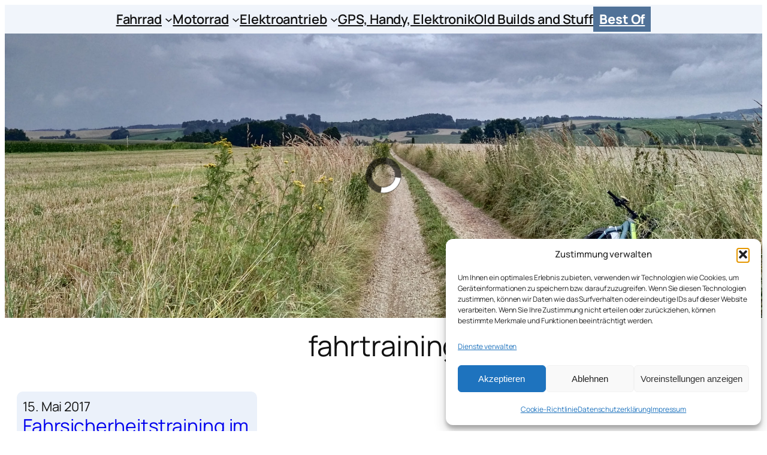

--- FILE ---
content_type: text/html; charset=UTF-8
request_url: https://garagenhomepage.de/tag/fahrtraining/
body_size: 43529
content:
<!DOCTYPE html>
<html lang="de">
<head>
	<meta charset="UTF-8" />
	<meta name="viewport" content="width=device-width, initial-scale=1" />
<meta name='robots' content='index, follow, max-image-preview:large, max-snippet:-1, max-video-preview:-1' />
<!-- Jetpack Site Verification Tags -->
<meta name="google-site-verification" content="Z8Jz5eDOcuRB7nzKFGEqoxX6fAJPEV_-0hqWzQEHswA" />

	<!-- This site is optimized with the Yoast SEO plugin v26.7 - https://yoast.com/wordpress/plugins/seo/ -->
	<link rel="canonical" href="https://garagenhomepage.de/tag/fahrtraining/" />
	<meta property="og:locale" content="de_DE" />
	<meta property="og:type" content="article" />
	<meta property="og:title" content="fahrtraining Archive - Phils Garagenblog" />
	<meta property="og:url" content="https://garagenhomepage.de/tag/fahrtraining/" />
	<meta property="og:site_name" content="Phils Garagenblog" />
	<meta property="og:image" content="https://garagenhomepage.de/wp-content/uploads/2016/12/gblogo.jpg" />
	<meta property="og:image:width" content="512" />
	<meta property="og:image:height" content="512" />
	<meta property="og:image:type" content="image/jpeg" />
	<script type="application/ld+json" class="yoast-schema-graph">{"@context":"https://schema.org","@graph":[{"@type":"CollectionPage","@id":"https://garagenhomepage.de/tag/fahrtraining/","url":"https://garagenhomepage.de/tag/fahrtraining/","name":"fahrtraining Archive - Phils Garagenblog","isPartOf":{"@id":"https://garagenhomepage.de/#website"},"primaryImageOfPage":{"@id":"https://garagenhomepage.de/tag/fahrtraining/#primaryimage"},"image":{"@id":"https://garagenhomepage.de/tag/fahrtraining/#primaryimage"},"thumbnailUrl":"https://garagenhomepage.de/wp-content/uploads/2017/05/SAM_5359.jpeg","breadcrumb":{"@id":"https://garagenhomepage.de/tag/fahrtraining/#breadcrumb"},"inLanguage":"de"},{"@type":"ImageObject","inLanguage":"de","@id":"https://garagenhomepage.de/tag/fahrtraining/#primaryimage","url":"https://garagenhomepage.de/wp-content/uploads/2017/05/SAM_5359.jpeg","contentUrl":"https://garagenhomepage.de/wp-content/uploads/2017/05/SAM_5359.jpeg","width":1280,"height":853,"caption":"Yamaha YZF-R3 Vollbremsung - Foto der Salzburger Landespolizei"},{"@type":"BreadcrumbList","@id":"https://garagenhomepage.de/tag/fahrtraining/#breadcrumb","itemListElement":[{"@type":"ListItem","position":1,"name":"Startseite","item":"https://garagenhomepage.de/"},{"@type":"ListItem","position":2,"name":"fahrtraining"}]},{"@type":"WebSite","@id":"https://garagenhomepage.de/#website","url":"https://garagenhomepage.de/","name":"Phils Garagenblog","description":"Fahrrad, Pedelec, Motorrad und mehr","publisher":{"@id":"https://garagenhomepage.de/#/schema/person/a26b063cd4dcb5c3bda4ed50ec021dfa"},"potentialAction":[{"@type":"SearchAction","target":{"@type":"EntryPoint","urlTemplate":"https://garagenhomepage.de/?s={search_term_string}"},"query-input":{"@type":"PropertyValueSpecification","valueRequired":true,"valueName":"search_term_string"}}],"inLanguage":"de"},{"@type":["Person","Organization"],"@id":"https://garagenhomepage.de/#/schema/person/a26b063cd4dcb5c3bda4ed50ec021dfa","name":"Phil","image":{"@type":"ImageObject","inLanguage":"de","@id":"https://garagenhomepage.de/#/schema/person/image/","url":"https://garagenhomepage.de/wp-content/uploads/2021/03/pgbbanner-1.png","contentUrl":"https://garagenhomepage.de/wp-content/uploads/2021/03/pgbbanner-1.png","width":1024,"height":104,"caption":"Phil"},"logo":{"@id":"https://garagenhomepage.de/#/schema/person/image/"},"description":"Mastodon https://muenchen.social/@philghp","sameAs":["https://instagram.com/garagenhomepage.de"]}]}</script>
	<!-- / Yoast SEO plugin. -->


<title>fahrtraining Archive - Phils Garagenblog</title>
<link rel='dns-prefetch' href='//stats.wp.com' />
<link rel="alternate" type="application/rss+xml" title="Phils Garagenblog &raquo; Feed" href="https://garagenhomepage.de/feed/" />
<link rel="alternate" type="application/rss+xml" title="Phils Garagenblog &raquo; Kommentar-Feed" href="https://garagenhomepage.de/comments/feed/" />
<script id="wpp-js" src="https://garagenhomepage.de/wp-content/plugins/wordpress-popular-posts/assets/js/wpp.min.js?ver=7.3.6" data-sampling="0" data-sampling-rate="100" data-api-url="https://garagenhomepage.de/wp-json/wordpress-popular-posts" data-post-id="0" data-token="ca4f77d8cd" data-lang="0" data-debug="0"></script>
<link rel="alternate" type="application/rss+xml" title="Phils Garagenblog &raquo; fahrtraining Schlagwort-Feed" href="https://garagenhomepage.de/tag/fahrtraining/feed/" />
<style id='wp-img-auto-sizes-contain-inline-css'>
img:is([sizes=auto i],[sizes^="auto," i]){contain-intrinsic-size:3000px 1500px}
/*# sourceURL=wp-img-auto-sizes-contain-inline-css */
</style>
<style id='wp-block-navigation-link-inline-css'>
.wp-block-navigation .wp-block-navigation-item__label{overflow-wrap:break-word}.wp-block-navigation .wp-block-navigation-item__description{display:none}.link-ui-tools{outline:1px solid #f0f0f0;padding:8px}.link-ui-block-inserter{padding-top:8px}.link-ui-block-inserter__back{margin-left:8px;text-transform:uppercase}
/*# sourceURL=https://garagenhomepage.de/wp-includes/blocks/navigation-link/style.min.css */
</style>
<style id='wp-block-navigation-inline-css'>
.wp-block-navigation{position:relative}.wp-block-navigation ul{margin-bottom:0;margin-left:0;margin-top:0;padding-left:0}.wp-block-navigation ul,.wp-block-navigation ul li{list-style:none;padding:0}.wp-block-navigation .wp-block-navigation-item{align-items:center;background-color:inherit;display:flex;position:relative}.wp-block-navigation .wp-block-navigation-item .wp-block-navigation__submenu-container:empty{display:none}.wp-block-navigation .wp-block-navigation-item__content{display:block;z-index:1}.wp-block-navigation .wp-block-navigation-item__content.wp-block-navigation-item__content{color:inherit}.wp-block-navigation.has-text-decoration-underline .wp-block-navigation-item__content,.wp-block-navigation.has-text-decoration-underline .wp-block-navigation-item__content:active,.wp-block-navigation.has-text-decoration-underline .wp-block-navigation-item__content:focus{text-decoration:underline}.wp-block-navigation.has-text-decoration-line-through .wp-block-navigation-item__content,.wp-block-navigation.has-text-decoration-line-through .wp-block-navigation-item__content:active,.wp-block-navigation.has-text-decoration-line-through .wp-block-navigation-item__content:focus{text-decoration:line-through}.wp-block-navigation :where(a),.wp-block-navigation :where(a:active),.wp-block-navigation :where(a:focus){text-decoration:none}.wp-block-navigation .wp-block-navigation__submenu-icon{align-self:center;background-color:inherit;border:none;color:currentColor;display:inline-block;font-size:inherit;height:.6em;line-height:0;margin-left:.25em;padding:0;width:.6em}.wp-block-navigation .wp-block-navigation__submenu-icon svg{display:inline-block;stroke:currentColor;height:inherit;margin-top:.075em;width:inherit}.wp-block-navigation{--navigation-layout-justification-setting:flex-start;--navigation-layout-direction:row;--navigation-layout-wrap:wrap;--navigation-layout-justify:flex-start;--navigation-layout-align:center}.wp-block-navigation.is-vertical{--navigation-layout-direction:column;--navigation-layout-justify:initial;--navigation-layout-align:flex-start}.wp-block-navigation.no-wrap{--navigation-layout-wrap:nowrap}.wp-block-navigation.items-justified-center{--navigation-layout-justification-setting:center;--navigation-layout-justify:center}.wp-block-navigation.items-justified-center.is-vertical{--navigation-layout-align:center}.wp-block-navigation.items-justified-right{--navigation-layout-justification-setting:flex-end;--navigation-layout-justify:flex-end}.wp-block-navigation.items-justified-right.is-vertical{--navigation-layout-align:flex-end}.wp-block-navigation.items-justified-space-between{--navigation-layout-justification-setting:space-between;--navigation-layout-justify:space-between}.wp-block-navigation .has-child .wp-block-navigation__submenu-container{align-items:normal;background-color:inherit;color:inherit;display:flex;flex-direction:column;opacity:0;position:absolute;z-index:2}@media not (prefers-reduced-motion){.wp-block-navigation .has-child .wp-block-navigation__submenu-container{transition:opacity .1s linear}}.wp-block-navigation .has-child .wp-block-navigation__submenu-container{height:0;overflow:hidden;visibility:hidden;width:0}.wp-block-navigation .has-child .wp-block-navigation__submenu-container>.wp-block-navigation-item>.wp-block-navigation-item__content{display:flex;flex-grow:1;padding:.5em 1em}.wp-block-navigation .has-child .wp-block-navigation__submenu-container>.wp-block-navigation-item>.wp-block-navigation-item__content .wp-block-navigation__submenu-icon{margin-left:auto;margin-right:0}.wp-block-navigation .has-child .wp-block-navigation__submenu-container .wp-block-navigation-item__content{margin:0}.wp-block-navigation .has-child .wp-block-navigation__submenu-container{left:-1px;top:100%}@media (min-width:782px){.wp-block-navigation .has-child .wp-block-navigation__submenu-container .wp-block-navigation__submenu-container{left:100%;top:-1px}.wp-block-navigation .has-child .wp-block-navigation__submenu-container .wp-block-navigation__submenu-container:before{background:#0000;content:"";display:block;height:100%;position:absolute;right:100%;width:.5em}.wp-block-navigation .has-child .wp-block-navigation__submenu-container .wp-block-navigation__submenu-icon{margin-right:.25em}.wp-block-navigation .has-child .wp-block-navigation__submenu-container .wp-block-navigation__submenu-icon svg{transform:rotate(-90deg)}}.wp-block-navigation .has-child .wp-block-navigation-submenu__toggle[aria-expanded=true]~.wp-block-navigation__submenu-container,.wp-block-navigation .has-child:not(.open-on-click):hover>.wp-block-navigation__submenu-container,.wp-block-navigation .has-child:not(.open-on-click):not(.open-on-hover-click):focus-within>.wp-block-navigation__submenu-container{height:auto;min-width:200px;opacity:1;overflow:visible;visibility:visible;width:auto}.wp-block-navigation.has-background .has-child .wp-block-navigation__submenu-container{left:0;top:100%}@media (min-width:782px){.wp-block-navigation.has-background .has-child .wp-block-navigation__submenu-container .wp-block-navigation__submenu-container{left:100%;top:0}}.wp-block-navigation-submenu{display:flex;position:relative}.wp-block-navigation-submenu .wp-block-navigation__submenu-icon svg{stroke:currentColor}button.wp-block-navigation-item__content{background-color:initial;border:none;color:currentColor;font-family:inherit;font-size:inherit;font-style:inherit;font-weight:inherit;letter-spacing:inherit;line-height:inherit;text-align:left;text-transform:inherit}.wp-block-navigation-submenu__toggle{cursor:pointer}.wp-block-navigation-submenu__toggle[aria-expanded=true]+.wp-block-navigation__submenu-icon>svg,.wp-block-navigation-submenu__toggle[aria-expanded=true]>svg{transform:rotate(180deg)}.wp-block-navigation-item.open-on-click .wp-block-navigation-submenu__toggle{padding-left:0;padding-right:.85em}.wp-block-navigation-item.open-on-click .wp-block-navigation-submenu__toggle+.wp-block-navigation__submenu-icon{margin-left:-.6em;pointer-events:none}.wp-block-navigation-item.open-on-click button.wp-block-navigation-item__content:not(.wp-block-navigation-submenu__toggle){padding:0}.wp-block-navigation .wp-block-page-list,.wp-block-navigation__container,.wp-block-navigation__responsive-close,.wp-block-navigation__responsive-container,.wp-block-navigation__responsive-container-content,.wp-block-navigation__responsive-dialog{gap:inherit}:where(.wp-block-navigation.has-background .wp-block-navigation-item a:not(.wp-element-button)),:where(.wp-block-navigation.has-background .wp-block-navigation-submenu a:not(.wp-element-button)){padding:.5em 1em}:where(.wp-block-navigation .wp-block-navigation__submenu-container .wp-block-navigation-item a:not(.wp-element-button)),:where(.wp-block-navigation .wp-block-navigation__submenu-container .wp-block-navigation-submenu a:not(.wp-element-button)),:where(.wp-block-navigation .wp-block-navigation__submenu-container .wp-block-navigation-submenu button.wp-block-navigation-item__content),:where(.wp-block-navigation .wp-block-navigation__submenu-container .wp-block-pages-list__item button.wp-block-navigation-item__content){padding:.5em 1em}.wp-block-navigation.items-justified-right .wp-block-navigation__container .has-child .wp-block-navigation__submenu-container,.wp-block-navigation.items-justified-right .wp-block-page-list>.has-child .wp-block-navigation__submenu-container,.wp-block-navigation.items-justified-space-between .wp-block-page-list>.has-child:last-child .wp-block-navigation__submenu-container,.wp-block-navigation.items-justified-space-between>.wp-block-navigation__container>.has-child:last-child .wp-block-navigation__submenu-container{left:auto;right:0}.wp-block-navigation.items-justified-right .wp-block-navigation__container .has-child .wp-block-navigation__submenu-container .wp-block-navigation__submenu-container,.wp-block-navigation.items-justified-right .wp-block-page-list>.has-child .wp-block-navigation__submenu-container .wp-block-navigation__submenu-container,.wp-block-navigation.items-justified-space-between .wp-block-page-list>.has-child:last-child .wp-block-navigation__submenu-container .wp-block-navigation__submenu-container,.wp-block-navigation.items-justified-space-between>.wp-block-navigation__container>.has-child:last-child .wp-block-navigation__submenu-container .wp-block-navigation__submenu-container{left:-1px;right:-1px}@media (min-width:782px){.wp-block-navigation.items-justified-right .wp-block-navigation__container .has-child .wp-block-navigation__submenu-container .wp-block-navigation__submenu-container,.wp-block-navigation.items-justified-right .wp-block-page-list>.has-child .wp-block-navigation__submenu-container .wp-block-navigation__submenu-container,.wp-block-navigation.items-justified-space-between .wp-block-page-list>.has-child:last-child .wp-block-navigation__submenu-container .wp-block-navigation__submenu-container,.wp-block-navigation.items-justified-space-between>.wp-block-navigation__container>.has-child:last-child .wp-block-navigation__submenu-container .wp-block-navigation__submenu-container{left:auto;right:100%}}.wp-block-navigation:not(.has-background) .wp-block-navigation__submenu-container{background-color:#fff;border:1px solid #00000026}.wp-block-navigation.has-background .wp-block-navigation__submenu-container{background-color:inherit}.wp-block-navigation:not(.has-text-color) .wp-block-navigation__submenu-container{color:#000}.wp-block-navigation__container{align-items:var(--navigation-layout-align,initial);display:flex;flex-direction:var(--navigation-layout-direction,initial);flex-wrap:var(--navigation-layout-wrap,wrap);justify-content:var(--navigation-layout-justify,initial);list-style:none;margin:0;padding-left:0}.wp-block-navigation__container .is-responsive{display:none}.wp-block-navigation__container:only-child,.wp-block-page-list:only-child{flex-grow:1}@keyframes overlay-menu__fade-in-animation{0%{opacity:0;transform:translateY(.5em)}to{opacity:1;transform:translateY(0)}}.wp-block-navigation__responsive-container{bottom:0;display:none;left:0;position:fixed;right:0;top:0}.wp-block-navigation__responsive-container :where(.wp-block-navigation-item a){color:inherit}.wp-block-navigation__responsive-container .wp-block-navigation__responsive-container-content{align-items:var(--navigation-layout-align,initial);display:flex;flex-direction:var(--navigation-layout-direction,initial);flex-wrap:var(--navigation-layout-wrap,wrap);justify-content:var(--navigation-layout-justify,initial)}.wp-block-navigation__responsive-container:not(.is-menu-open.is-menu-open){background-color:inherit!important;color:inherit!important}.wp-block-navigation__responsive-container.is-menu-open{background-color:inherit;display:flex;flex-direction:column}@media not (prefers-reduced-motion){.wp-block-navigation__responsive-container.is-menu-open{animation:overlay-menu__fade-in-animation .1s ease-out;animation-fill-mode:forwards}}.wp-block-navigation__responsive-container.is-menu-open{overflow:auto;padding:clamp(1rem,var(--wp--style--root--padding-top),20rem) clamp(1rem,var(--wp--style--root--padding-right),20rem) clamp(1rem,var(--wp--style--root--padding-bottom),20rem) clamp(1rem,var(--wp--style--root--padding-left),20rem);z-index:100000}.wp-block-navigation__responsive-container.is-menu-open .wp-block-navigation__responsive-container-content{align-items:var(--navigation-layout-justification-setting,inherit);display:flex;flex-direction:column;flex-wrap:nowrap;overflow:visible;padding-top:calc(2rem + 24px)}.wp-block-navigation__responsive-container.is-menu-open .wp-block-navigation__responsive-container-content,.wp-block-navigation__responsive-container.is-menu-open .wp-block-navigation__responsive-container-content .wp-block-navigation__container,.wp-block-navigation__responsive-container.is-menu-open .wp-block-navigation__responsive-container-content .wp-block-page-list{justify-content:flex-start}.wp-block-navigation__responsive-container.is-menu-open .wp-block-navigation__responsive-container-content .wp-block-navigation__submenu-icon{display:none}.wp-block-navigation__responsive-container.is-menu-open .wp-block-navigation__responsive-container-content .has-child .wp-block-navigation__submenu-container{border:none;height:auto;min-width:200px;opacity:1;overflow:initial;padding-left:2rem;padding-right:2rem;position:static;visibility:visible;width:auto}.wp-block-navigation__responsive-container.is-menu-open .wp-block-navigation__responsive-container-content .wp-block-navigation__container,.wp-block-navigation__responsive-container.is-menu-open .wp-block-navigation__responsive-container-content .wp-block-navigation__submenu-container{gap:inherit}.wp-block-navigation__responsive-container.is-menu-open .wp-block-navigation__responsive-container-content .wp-block-navigation__submenu-container{padding-top:var(--wp--style--block-gap,2em)}.wp-block-navigation__responsive-container.is-menu-open .wp-block-navigation__responsive-container-content .wp-block-navigation-item__content{padding:0}.wp-block-navigation__responsive-container.is-menu-open .wp-block-navigation__responsive-container-content .wp-block-navigation-item,.wp-block-navigation__responsive-container.is-menu-open .wp-block-navigation__responsive-container-content .wp-block-navigation__container,.wp-block-navigation__responsive-container.is-menu-open .wp-block-navigation__responsive-container-content .wp-block-page-list{align-items:var(--navigation-layout-justification-setting,initial);display:flex;flex-direction:column}.wp-block-navigation__responsive-container.is-menu-open .wp-block-navigation-item,.wp-block-navigation__responsive-container.is-menu-open .wp-block-navigation-item .wp-block-navigation__submenu-container,.wp-block-navigation__responsive-container.is-menu-open .wp-block-navigation__container,.wp-block-navigation__responsive-container.is-menu-open .wp-block-page-list{background:#0000!important;color:inherit!important}.wp-block-navigation__responsive-container.is-menu-open .wp-block-navigation__submenu-container.wp-block-navigation__submenu-container.wp-block-navigation__submenu-container.wp-block-navigation__submenu-container{left:auto;right:auto}@media (min-width:600px){.wp-block-navigation__responsive-container:not(.hidden-by-default):not(.is-menu-open){background-color:inherit;display:block;position:relative;width:100%;z-index:auto}.wp-block-navigation__responsive-container:not(.hidden-by-default):not(.is-menu-open) .wp-block-navigation__responsive-container-close{display:none}.wp-block-navigation__responsive-container.is-menu-open .wp-block-navigation__submenu-container.wp-block-navigation__submenu-container.wp-block-navigation__submenu-container.wp-block-navigation__submenu-container{left:0}}.wp-block-navigation:not(.has-background) .wp-block-navigation__responsive-container.is-menu-open{background-color:#fff}.wp-block-navigation:not(.has-text-color) .wp-block-navigation__responsive-container.is-menu-open{color:#000}.wp-block-navigation__toggle_button_label{font-size:1rem;font-weight:700}.wp-block-navigation__responsive-container-close,.wp-block-navigation__responsive-container-open{background:#0000;border:none;color:currentColor;cursor:pointer;margin:0;padding:0;text-transform:inherit;vertical-align:middle}.wp-block-navigation__responsive-container-close svg,.wp-block-navigation__responsive-container-open svg{fill:currentColor;display:block;height:24px;pointer-events:none;width:24px}.wp-block-navigation__responsive-container-open{display:flex}.wp-block-navigation__responsive-container-open.wp-block-navigation__responsive-container-open.wp-block-navigation__responsive-container-open{font-family:inherit;font-size:inherit;font-weight:inherit}@media (min-width:600px){.wp-block-navigation__responsive-container-open:not(.always-shown){display:none}}.wp-block-navigation__responsive-container-close{position:absolute;right:0;top:0;z-index:2}.wp-block-navigation__responsive-container-close.wp-block-navigation__responsive-container-close.wp-block-navigation__responsive-container-close{font-family:inherit;font-size:inherit;font-weight:inherit}.wp-block-navigation__responsive-close{width:100%}.has-modal-open .wp-block-navigation__responsive-close{margin-left:auto;margin-right:auto;max-width:var(--wp--style--global--wide-size,100%)}.wp-block-navigation__responsive-close:focus{outline:none}.is-menu-open .wp-block-navigation__responsive-close,.is-menu-open .wp-block-navigation__responsive-container-content,.is-menu-open .wp-block-navigation__responsive-dialog{box-sizing:border-box}.wp-block-navigation__responsive-dialog{position:relative}.has-modal-open .admin-bar .is-menu-open .wp-block-navigation__responsive-dialog{margin-top:46px}@media (min-width:782px){.has-modal-open .admin-bar .is-menu-open .wp-block-navigation__responsive-dialog{margin-top:32px}}html.has-modal-open{overflow:hidden}
/*# sourceURL=https://garagenhomepage.de/wp-includes/blocks/navigation/style.min.css */
</style>
<style id='wp-block-button-inline-css'>
.wp-block-button__link{align-content:center;box-sizing:border-box;cursor:pointer;display:inline-block;height:100%;text-align:center;word-break:break-word}.wp-block-button__link.aligncenter{text-align:center}.wp-block-button__link.alignright{text-align:right}:where(.wp-block-button__link){border-radius:9999px;box-shadow:none;padding:calc(.667em + 2px) calc(1.333em + 2px);text-decoration:none}.wp-block-button[style*=text-decoration] .wp-block-button__link{text-decoration:inherit}.wp-block-buttons>.wp-block-button.has-custom-width{max-width:none}.wp-block-buttons>.wp-block-button.has-custom-width .wp-block-button__link{width:100%}.wp-block-buttons>.wp-block-button.has-custom-font-size .wp-block-button__link{font-size:inherit}.wp-block-buttons>.wp-block-button.wp-block-button__width-25{width:calc(25% - var(--wp--style--block-gap, .5em)*.75)}.wp-block-buttons>.wp-block-button.wp-block-button__width-50{width:calc(50% - var(--wp--style--block-gap, .5em)*.5)}.wp-block-buttons>.wp-block-button.wp-block-button__width-75{width:calc(75% - var(--wp--style--block-gap, .5em)*.25)}.wp-block-buttons>.wp-block-button.wp-block-button__width-100{flex-basis:100%;width:100%}.wp-block-buttons.is-vertical>.wp-block-button.wp-block-button__width-25{width:25%}.wp-block-buttons.is-vertical>.wp-block-button.wp-block-button__width-50{width:50%}.wp-block-buttons.is-vertical>.wp-block-button.wp-block-button__width-75{width:75%}.wp-block-button.is-style-squared,.wp-block-button__link.wp-block-button.is-style-squared{border-radius:0}.wp-block-button.no-border-radius,.wp-block-button__link.no-border-radius{border-radius:0!important}:root :where(.wp-block-button .wp-block-button__link.is-style-outline),:root :where(.wp-block-button.is-style-outline>.wp-block-button__link){border:2px solid;padding:.667em 1.333em}:root :where(.wp-block-button .wp-block-button__link.is-style-outline:not(.has-text-color)),:root :where(.wp-block-button.is-style-outline>.wp-block-button__link:not(.has-text-color)){color:currentColor}:root :where(.wp-block-button .wp-block-button__link.is-style-outline:not(.has-background)),:root :where(.wp-block-button.is-style-outline>.wp-block-button__link:not(.has-background)){background-color:initial;background-image:none}
/*# sourceURL=https://garagenhomepage.de/wp-includes/blocks/button/style.min.css */
</style>
<style id='wp-block-buttons-inline-css'>
.wp-block-buttons{box-sizing:border-box}.wp-block-buttons.is-vertical{flex-direction:column}.wp-block-buttons.is-vertical>.wp-block-button:last-child{margin-bottom:0}.wp-block-buttons>.wp-block-button{display:inline-block;margin:0}.wp-block-buttons.is-content-justification-left{justify-content:flex-start}.wp-block-buttons.is-content-justification-left.is-vertical{align-items:flex-start}.wp-block-buttons.is-content-justification-center{justify-content:center}.wp-block-buttons.is-content-justification-center.is-vertical{align-items:center}.wp-block-buttons.is-content-justification-right{justify-content:flex-end}.wp-block-buttons.is-content-justification-right.is-vertical{align-items:flex-end}.wp-block-buttons.is-content-justification-space-between{justify-content:space-between}.wp-block-buttons.aligncenter{text-align:center}.wp-block-buttons:not(.is-content-justification-space-between,.is-content-justification-right,.is-content-justification-left,.is-content-justification-center) .wp-block-button.aligncenter{margin-left:auto;margin-right:auto;width:100%}.wp-block-buttons[style*=text-decoration] .wp-block-button,.wp-block-buttons[style*=text-decoration] .wp-block-button__link{text-decoration:inherit}.wp-block-buttons.has-custom-font-size .wp-block-button__link{font-size:inherit}.wp-block-buttons .wp-block-button__link{width:100%}.wp-block-button.aligncenter{text-align:center}
/*# sourceURL=https://garagenhomepage.de/wp-includes/blocks/buttons/style.min.css */
</style>
<style id='wp-block-group-inline-css'>
.wp-block-group{box-sizing:border-box}:where(.wp-block-group.wp-block-group-is-layout-constrained){position:relative}
/*# sourceURL=https://garagenhomepage.de/wp-includes/blocks/group/style.min.css */
</style>
<style id='wp-block-query-title-inline-css'>
.wp-block-query-title{box-sizing:border-box}
/*# sourceURL=https://garagenhomepage.de/wp-includes/blocks/query-title/style.min.css */
</style>
<style id='wp-block-post-date-inline-css'>
.wp-block-post-date{box-sizing:border-box}
/*# sourceURL=https://garagenhomepage.de/wp-includes/blocks/post-date/style.min.css */
</style>
<style id='wp-block-post-title-inline-css'>
.wp-block-post-title{box-sizing:border-box;word-break:break-word}.wp-block-post-title :where(a){display:inline-block;font-family:inherit;font-size:inherit;font-style:inherit;font-weight:inherit;letter-spacing:inherit;line-height:inherit;text-decoration:inherit}
/*# sourceURL=https://garagenhomepage.de/wp-includes/blocks/post-title/style.min.css */
</style>
<style id='wp-block-post-featured-image-inline-css'>
.wp-block-post-featured-image{margin-left:0;margin-right:0}.wp-block-post-featured-image a{display:block;height:100%}.wp-block-post-featured-image :where(img){box-sizing:border-box;height:auto;max-width:100%;vertical-align:bottom;width:100%}.wp-block-post-featured-image.alignfull img,.wp-block-post-featured-image.alignwide img{width:100%}.wp-block-post-featured-image .wp-block-post-featured-image__overlay.has-background-dim{background-color:#000;inset:0;position:absolute}.wp-block-post-featured-image{position:relative}.wp-block-post-featured-image .wp-block-post-featured-image__overlay.has-background-gradient{background-color:initial}.wp-block-post-featured-image .wp-block-post-featured-image__overlay.has-background-dim-0{opacity:0}.wp-block-post-featured-image .wp-block-post-featured-image__overlay.has-background-dim-10{opacity:.1}.wp-block-post-featured-image .wp-block-post-featured-image__overlay.has-background-dim-20{opacity:.2}.wp-block-post-featured-image .wp-block-post-featured-image__overlay.has-background-dim-30{opacity:.3}.wp-block-post-featured-image .wp-block-post-featured-image__overlay.has-background-dim-40{opacity:.4}.wp-block-post-featured-image .wp-block-post-featured-image__overlay.has-background-dim-50{opacity:.5}.wp-block-post-featured-image .wp-block-post-featured-image__overlay.has-background-dim-60{opacity:.6}.wp-block-post-featured-image .wp-block-post-featured-image__overlay.has-background-dim-70{opacity:.7}.wp-block-post-featured-image .wp-block-post-featured-image__overlay.has-background-dim-80{opacity:.8}.wp-block-post-featured-image .wp-block-post-featured-image__overlay.has-background-dim-90{opacity:.9}.wp-block-post-featured-image .wp-block-post-featured-image__overlay.has-background-dim-100{opacity:1}.wp-block-post-featured-image:where(.alignleft,.alignright){width:100%}
/*# sourceURL=https://garagenhomepage.de/wp-includes/blocks/post-featured-image/style.min.css */
</style>
<style id='wp-block-paragraph-inline-css'>
.is-small-text{font-size:.875em}.is-regular-text{font-size:1em}.is-large-text{font-size:2.25em}.is-larger-text{font-size:3em}.has-drop-cap:not(:focus):first-letter{float:left;font-size:8.4em;font-style:normal;font-weight:100;line-height:.68;margin:.05em .1em 0 0;text-transform:uppercase}body.rtl .has-drop-cap:not(:focus):first-letter{float:none;margin-left:.1em}p.has-drop-cap.has-background{overflow:hidden}:root :where(p.has-background){padding:1.25em 2.375em}:where(p.has-text-color:not(.has-link-color)) a{color:inherit}p.has-text-align-left[style*="writing-mode:vertical-lr"],p.has-text-align-right[style*="writing-mode:vertical-rl"]{rotate:180deg}
/*# sourceURL=https://garagenhomepage.de/wp-includes/blocks/paragraph/style.min.css */
</style>
<style id='wp-block-heading-inline-css'>
h1:where(.wp-block-heading).has-background,h2:where(.wp-block-heading).has-background,h3:where(.wp-block-heading).has-background,h4:where(.wp-block-heading).has-background,h5:where(.wp-block-heading).has-background,h6:where(.wp-block-heading).has-background{padding:1.25em 2.375em}h1.has-text-align-left[style*=writing-mode]:where([style*=vertical-lr]),h1.has-text-align-right[style*=writing-mode]:where([style*=vertical-rl]),h2.has-text-align-left[style*=writing-mode]:where([style*=vertical-lr]),h2.has-text-align-right[style*=writing-mode]:where([style*=vertical-rl]),h3.has-text-align-left[style*=writing-mode]:where([style*=vertical-lr]),h3.has-text-align-right[style*=writing-mode]:where([style*=vertical-rl]),h4.has-text-align-left[style*=writing-mode]:where([style*=vertical-lr]),h4.has-text-align-right[style*=writing-mode]:where([style*=vertical-rl]),h5.has-text-align-left[style*=writing-mode]:where([style*=vertical-lr]),h5.has-text-align-right[style*=writing-mode]:where([style*=vertical-rl]),h6.has-text-align-left[style*=writing-mode]:where([style*=vertical-lr]),h6.has-text-align-right[style*=writing-mode]:where([style*=vertical-rl]){rotate:180deg}
/*# sourceURL=https://garagenhomepage.de/wp-includes/blocks/heading/style.min.css */
</style>
<style id='wp-block-post-excerpt-inline-css'>
:where(.wp-block-post-excerpt){box-sizing:border-box;margin-bottom:var(--wp--style--block-gap);margin-top:var(--wp--style--block-gap)}.wp-block-post-excerpt__excerpt{margin-bottom:0;margin-top:0}.wp-block-post-excerpt__more-text{margin-bottom:0;margin-top:var(--wp--style--block-gap)}.wp-block-post-excerpt__more-link{display:inline-block}
/*# sourceURL=https://garagenhomepage.de/wp-includes/blocks/post-excerpt/style.min.css */
</style>
<style id='wp-block-post-template-inline-css'>
.wp-block-post-template{box-sizing:border-box;list-style:none;margin-bottom:0;margin-top:0;max-width:100%;padding:0}.wp-block-post-template.is-flex-container{display:flex;flex-direction:row;flex-wrap:wrap;gap:1.25em}.wp-block-post-template.is-flex-container>li{margin:0;width:100%}@media (min-width:600px){.wp-block-post-template.is-flex-container.is-flex-container.columns-2>li{width:calc(50% - .625em)}.wp-block-post-template.is-flex-container.is-flex-container.columns-3>li{width:calc(33.33333% - .83333em)}.wp-block-post-template.is-flex-container.is-flex-container.columns-4>li{width:calc(25% - .9375em)}.wp-block-post-template.is-flex-container.is-flex-container.columns-5>li{width:calc(20% - 1em)}.wp-block-post-template.is-flex-container.is-flex-container.columns-6>li{width:calc(16.66667% - 1.04167em)}}@media (max-width:600px){.wp-block-post-template-is-layout-grid.wp-block-post-template-is-layout-grid.wp-block-post-template-is-layout-grid.wp-block-post-template-is-layout-grid{grid-template-columns:1fr}}.wp-block-post-template-is-layout-constrained>li>.alignright,.wp-block-post-template-is-layout-flow>li>.alignright{float:right;margin-inline-end:0;margin-inline-start:2em}.wp-block-post-template-is-layout-constrained>li>.alignleft,.wp-block-post-template-is-layout-flow>li>.alignleft{float:left;margin-inline-end:2em;margin-inline-start:0}.wp-block-post-template-is-layout-constrained>li>.aligncenter,.wp-block-post-template-is-layout-flow>li>.aligncenter{margin-inline-end:auto;margin-inline-start:auto}
/*# sourceURL=https://garagenhomepage.de/wp-includes/blocks/post-template/style.min.css */
</style>
<style id='wp-interactivity-router-animations-inline-css'>
			.wp-interactivity-router-loading-bar {
				position: fixed;
				top: 0;
				left: 0;
				margin: 0;
				padding: 0;
				width: 100vw;
				max-width: 100vw !important;
				height: 4px;
				background-color: #000;
				opacity: 0
			}
			.wp-interactivity-router-loading-bar.start-animation {
				animation: wp-interactivity-router-loading-bar-start-animation 30s cubic-bezier(0.03, 0.5, 0, 1) forwards
			}
			.wp-interactivity-router-loading-bar.finish-animation {
				animation: wp-interactivity-router-loading-bar-finish-animation 300ms ease-in
			}
			@keyframes wp-interactivity-router-loading-bar-start-animation {
				0% { transform: scaleX(0); transform-origin: 0 0; opacity: 1 }
				100% { transform: scaleX(1); transform-origin: 0 0; opacity: 1 }
			}
			@keyframes wp-interactivity-router-loading-bar-finish-animation {
				0% { opacity: 1 }
				50% { opacity: 1 }
				100% { opacity: 0 }
			}
/*# sourceURL=wp-interactivity-router-animations-inline-css */
</style>
<style id='wp-block-accordion-heading-inline-css'>
.wp-block-accordion-heading{margin:0}.wp-block-accordion-heading__toggle{align-items:center;background-color:inherit!important;border:none;color:inherit!important;cursor:pointer;display:flex;font-family:inherit;font-size:inherit;font-style:inherit;font-weight:inherit;letter-spacing:inherit;line-height:inherit;overflow:hidden;padding:var(--wp--preset--spacing--20,1em) 0;text-align:inherit;text-decoration:inherit;text-transform:inherit;width:100%;word-spacing:inherit}.wp-block-accordion-heading__toggle:not(:focus-visible){outline:none}.wp-block-accordion-heading__toggle:focus,.wp-block-accordion-heading__toggle:hover{background-color:inherit!important;border:none;box-shadow:none;color:inherit;padding:var(--wp--preset--spacing--20,1em) 0;text-decoration:none}.wp-block-accordion-heading__toggle:focus-visible{outline:auto;outline-offset:0}.wp-block-accordion-heading__toggle:hover .wp-block-accordion-heading__toggle-title{text-decoration:underline}.wp-block-accordion-heading__toggle-title{flex:1}.wp-block-accordion-heading__toggle-icon{align-items:center;display:flex;height:1.2em;justify-content:center;width:1.2em}
/*# sourceURL=https://garagenhomepage.de/wp-includes/blocks/accordion-heading/style.min.css */
</style>
<style id='wp-block-accordion-panel-inline-css'>
.wp-block-accordion-panel[aria-hidden=true],.wp-block-accordion-panel[inert]{display:none;margin-block-start:0}
/*# sourceURL=https://garagenhomepage.de/wp-includes/blocks/accordion-panel/style.min.css */
</style>
<style id='wp-block-accordion-item-inline-css'>
.wp-block-accordion-item.is-open>.wp-block-accordion-heading .wp-block-accordion-heading__toggle-icon{transform:rotate(45deg)}@media (prefers-reduced-motion:no-preference){.wp-block-accordion-item{transition:grid-template-rows .3s ease-out}.wp-block-accordion-item>.wp-block-accordion-heading .wp-block-accordion-heading__toggle-icon{transition:transform .2s ease-in-out}}
/*# sourceURL=https://garagenhomepage.de/wp-includes/blocks/accordion-item/style.min.css */
</style>
<style id='wp-block-accordion-inline-css'>
.wp-block-accordion{box-sizing:border-box}
/*# sourceURL=https://garagenhomepage.de/wp-includes/blocks/accordion/style.min.css */
</style>
<style id='wp-block-categories-inline-css'>
.wp-block-categories{box-sizing:border-box}.wp-block-categories.alignleft{margin-right:2em}.wp-block-categories.alignright{margin-left:2em}.wp-block-categories.wp-block-categories-dropdown.aligncenter{text-align:center}.wp-block-categories .wp-block-categories__label{display:block;width:100%}
/*# sourceURL=https://garagenhomepage.de/wp-includes/blocks/categories/style.min.css */
</style>
<style id='wp-block-tag-cloud-inline-css'>
.wp-block-tag-cloud{box-sizing:border-box}.wp-block-tag-cloud.aligncenter{justify-content:center;text-align:center}.wp-block-tag-cloud a{display:inline-block;margin-right:5px}.wp-block-tag-cloud span{display:inline-block;margin-left:5px;text-decoration:none}:root :where(.wp-block-tag-cloud.is-style-outline){display:flex;flex-wrap:wrap;gap:1ch}:root :where(.wp-block-tag-cloud.is-style-outline a){border:1px solid;font-size:unset!important;margin-right:0;padding:1ch 2ch;text-decoration:none!important}
/*# sourceURL=https://garagenhomepage.de/wp-includes/blocks/tag-cloud/style.min.css */
</style>
<style id='wp-block-columns-inline-css'>
.wp-block-columns{box-sizing:border-box;display:flex;flex-wrap:wrap!important}@media (min-width:782px){.wp-block-columns{flex-wrap:nowrap!important}}.wp-block-columns{align-items:normal!important}.wp-block-columns.are-vertically-aligned-top{align-items:flex-start}.wp-block-columns.are-vertically-aligned-center{align-items:center}.wp-block-columns.are-vertically-aligned-bottom{align-items:flex-end}@media (max-width:781px){.wp-block-columns:not(.is-not-stacked-on-mobile)>.wp-block-column{flex-basis:100%!important}}@media (min-width:782px){.wp-block-columns:not(.is-not-stacked-on-mobile)>.wp-block-column{flex-basis:0;flex-grow:1}.wp-block-columns:not(.is-not-stacked-on-mobile)>.wp-block-column[style*=flex-basis]{flex-grow:0}}.wp-block-columns.is-not-stacked-on-mobile{flex-wrap:nowrap!important}.wp-block-columns.is-not-stacked-on-mobile>.wp-block-column{flex-basis:0;flex-grow:1}.wp-block-columns.is-not-stacked-on-mobile>.wp-block-column[style*=flex-basis]{flex-grow:0}:where(.wp-block-columns){margin-bottom:1.75em}:where(.wp-block-columns.has-background){padding:1.25em 2.375em}.wp-block-column{flex-grow:1;min-width:0;overflow-wrap:break-word;word-break:break-word}.wp-block-column.is-vertically-aligned-top{align-self:flex-start}.wp-block-column.is-vertically-aligned-center{align-self:center}.wp-block-column.is-vertically-aligned-bottom{align-self:flex-end}.wp-block-column.is-vertically-aligned-stretch{align-self:stretch}.wp-block-column.is-vertically-aligned-bottom,.wp-block-column.is-vertically-aligned-center,.wp-block-column.is-vertically-aligned-top{width:100%}
/*# sourceURL=https://garagenhomepage.de/wp-includes/blocks/columns/style.min.css */
</style>
<style id='wp-block-search-inline-css'>
.wp-block-search__button{margin-left:10px;word-break:normal}.wp-block-search__button.has-icon{line-height:0}.wp-block-search__button svg{height:1.25em;min-height:24px;min-width:24px;width:1.25em;fill:currentColor;vertical-align:text-bottom}:where(.wp-block-search__button){border:1px solid #ccc;padding:6px 10px}.wp-block-search__inside-wrapper{display:flex;flex:auto;flex-wrap:nowrap;max-width:100%}.wp-block-search__label{width:100%}.wp-block-search.wp-block-search__button-only .wp-block-search__button{box-sizing:border-box;display:flex;flex-shrink:0;justify-content:center;margin-left:0;max-width:100%}.wp-block-search.wp-block-search__button-only .wp-block-search__inside-wrapper{min-width:0!important;transition-property:width}.wp-block-search.wp-block-search__button-only .wp-block-search__input{flex-basis:100%;transition-duration:.3s}.wp-block-search.wp-block-search__button-only.wp-block-search__searchfield-hidden,.wp-block-search.wp-block-search__button-only.wp-block-search__searchfield-hidden .wp-block-search__inside-wrapper{overflow:hidden}.wp-block-search.wp-block-search__button-only.wp-block-search__searchfield-hidden .wp-block-search__input{border-left-width:0!important;border-right-width:0!important;flex-basis:0;flex-grow:0;margin:0;min-width:0!important;padding-left:0!important;padding-right:0!important;width:0!important}:where(.wp-block-search__input){appearance:none;border:1px solid #949494;flex-grow:1;font-family:inherit;font-size:inherit;font-style:inherit;font-weight:inherit;letter-spacing:inherit;line-height:inherit;margin-left:0;margin-right:0;min-width:3rem;padding:8px;text-decoration:unset!important;text-transform:inherit}:where(.wp-block-search__button-inside .wp-block-search__inside-wrapper){background-color:#fff;border:1px solid #949494;box-sizing:border-box;padding:4px}:where(.wp-block-search__button-inside .wp-block-search__inside-wrapper) .wp-block-search__input{border:none;border-radius:0;padding:0 4px}:where(.wp-block-search__button-inside .wp-block-search__inside-wrapper) .wp-block-search__input:focus{outline:none}:where(.wp-block-search__button-inside .wp-block-search__inside-wrapper) :where(.wp-block-search__button){padding:4px 8px}.wp-block-search.aligncenter .wp-block-search__inside-wrapper{margin:auto}.wp-block[data-align=right] .wp-block-search.wp-block-search__button-only .wp-block-search__inside-wrapper{float:right}
/*# sourceURL=https://garagenhomepage.de/wp-includes/blocks/search/style.min.css */
</style>
<style id='wp-block-site-title-inline-css'>
.wp-block-site-title{box-sizing:border-box}.wp-block-site-title :where(a){color:inherit;font-family:inherit;font-size:inherit;font-style:inherit;font-weight:inherit;letter-spacing:inherit;line-height:inherit;text-decoration:inherit}
/*# sourceURL=https://garagenhomepage.de/wp-includes/blocks/site-title/style.min.css */
</style>
<style id='wp-block-site-tagline-inline-css'>
.wp-block-site-tagline{box-sizing:border-box}
/*# sourceURL=https://garagenhomepage.de/wp-includes/blocks/site-tagline/style.min.css */
</style>
<style id='wp-emoji-styles-inline-css'>

	img.wp-smiley, img.emoji {
		display: inline !important;
		border: none !important;
		box-shadow: none !important;
		height: 1em !important;
		width: 1em !important;
		margin: 0 0.07em !important;
		vertical-align: -0.1em !important;
		background: none !important;
		padding: 0 !important;
	}
/*# sourceURL=wp-emoji-styles-inline-css */
</style>
<style id='wp-block-library-inline-css'>
:root{--wp-block-synced-color:#7a00df;--wp-block-synced-color--rgb:122,0,223;--wp-bound-block-color:var(--wp-block-synced-color);--wp-editor-canvas-background:#ddd;--wp-admin-theme-color:#007cba;--wp-admin-theme-color--rgb:0,124,186;--wp-admin-theme-color-darker-10:#006ba1;--wp-admin-theme-color-darker-10--rgb:0,107,160.5;--wp-admin-theme-color-darker-20:#005a87;--wp-admin-theme-color-darker-20--rgb:0,90,135;--wp-admin-border-width-focus:2px}@media (min-resolution:192dpi){:root{--wp-admin-border-width-focus:1.5px}}.wp-element-button{cursor:pointer}:root .has-very-light-gray-background-color{background-color:#eee}:root .has-very-dark-gray-background-color{background-color:#313131}:root .has-very-light-gray-color{color:#eee}:root .has-very-dark-gray-color{color:#313131}:root .has-vivid-green-cyan-to-vivid-cyan-blue-gradient-background{background:linear-gradient(135deg,#00d084,#0693e3)}:root .has-purple-crush-gradient-background{background:linear-gradient(135deg,#34e2e4,#4721fb 50%,#ab1dfe)}:root .has-hazy-dawn-gradient-background{background:linear-gradient(135deg,#faaca8,#dad0ec)}:root .has-subdued-olive-gradient-background{background:linear-gradient(135deg,#fafae1,#67a671)}:root .has-atomic-cream-gradient-background{background:linear-gradient(135deg,#fdd79a,#004a59)}:root .has-nightshade-gradient-background{background:linear-gradient(135deg,#330968,#31cdcf)}:root .has-midnight-gradient-background{background:linear-gradient(135deg,#020381,#2874fc)}:root{--wp--preset--font-size--normal:16px;--wp--preset--font-size--huge:42px}.has-regular-font-size{font-size:1em}.has-larger-font-size{font-size:2.625em}.has-normal-font-size{font-size:var(--wp--preset--font-size--normal)}.has-huge-font-size{font-size:var(--wp--preset--font-size--huge)}.has-text-align-center{text-align:center}.has-text-align-left{text-align:left}.has-text-align-right{text-align:right}.has-fit-text{white-space:nowrap!important}#end-resizable-editor-section{display:none}.aligncenter{clear:both}.items-justified-left{justify-content:flex-start}.items-justified-center{justify-content:center}.items-justified-right{justify-content:flex-end}.items-justified-space-between{justify-content:space-between}.screen-reader-text{border:0;clip-path:inset(50%);height:1px;margin:-1px;overflow:hidden;padding:0;position:absolute;width:1px;word-wrap:normal!important}.screen-reader-text:focus{background-color:#ddd;clip-path:none;color:#444;display:block;font-size:1em;height:auto;left:5px;line-height:normal;padding:15px 23px 14px;text-decoration:none;top:5px;width:auto;z-index:100000}html :where(.has-border-color){border-style:solid}html :where([style*=border-top-color]){border-top-style:solid}html :where([style*=border-right-color]){border-right-style:solid}html :where([style*=border-bottom-color]){border-bottom-style:solid}html :where([style*=border-left-color]){border-left-style:solid}html :where([style*=border-width]){border-style:solid}html :where([style*=border-top-width]){border-top-style:solid}html :where([style*=border-right-width]){border-right-style:solid}html :where([style*=border-bottom-width]){border-bottom-style:solid}html :where([style*=border-left-width]){border-left-style:solid}html :where(img[class*=wp-image-]){height:auto;max-width:100%}:where(figure){margin:0 0 1em}html :where(.is-position-sticky){--wp-admin--admin-bar--position-offset:var(--wp-admin--admin-bar--height,0px)}@media screen and (max-width:600px){html :where(.is-position-sticky){--wp-admin--admin-bar--position-offset:0px}}
/*# sourceURL=/wp-includes/css/dist/block-library/common.min.css */
</style>
<style id='global-styles-inline-css'>
:root{--wp--preset--aspect-ratio--square: 1;--wp--preset--aspect-ratio--4-3: 4/3;--wp--preset--aspect-ratio--3-4: 3/4;--wp--preset--aspect-ratio--3-2: 3/2;--wp--preset--aspect-ratio--2-3: 2/3;--wp--preset--aspect-ratio--16-9: 16/9;--wp--preset--aspect-ratio--9-16: 9/16;--wp--preset--color--black: #000000;--wp--preset--color--cyan-bluish-gray: #abb8c3;--wp--preset--color--white: #ffffff;--wp--preset--color--pale-pink: #f78da7;--wp--preset--color--vivid-red: #cf2e2e;--wp--preset--color--luminous-vivid-orange: #ff6900;--wp--preset--color--luminous-vivid-amber: #fcb900;--wp--preset--color--light-green-cyan: #7bdcb5;--wp--preset--color--vivid-green-cyan: #00d084;--wp--preset--color--pale-cyan-blue: #8ed1fc;--wp--preset--color--vivid-cyan-blue: #0693e3;--wp--preset--color--vivid-purple: #9b51e0;--wp--preset--color--base: #ffffff;--wp--preset--color--contrast: #111111;--wp--preset--color--accent-1: #FFEE58;--wp--preset--color--accent-2: #F6CFF4;--wp--preset--color--accent-3: #503AA8;--wp--preset--color--accent-4: #686868;--wp--preset--color--accent-5: #FBFAF3;--wp--preset--color--accent-6: color-mix(in srgb, currentColor 20%, transparent);--wp--preset--color--custom-0090-d-2: #0090d2;--wp--preset--gradient--vivid-cyan-blue-to-vivid-purple: linear-gradient(135deg,rgb(6,147,227) 0%,rgb(155,81,224) 100%);--wp--preset--gradient--light-green-cyan-to-vivid-green-cyan: linear-gradient(135deg,rgb(122,220,180) 0%,rgb(0,208,130) 100%);--wp--preset--gradient--luminous-vivid-amber-to-luminous-vivid-orange: linear-gradient(135deg,rgb(252,185,0) 0%,rgb(255,105,0) 100%);--wp--preset--gradient--luminous-vivid-orange-to-vivid-red: linear-gradient(135deg,rgb(255,105,0) 0%,rgb(207,46,46) 100%);--wp--preset--gradient--very-light-gray-to-cyan-bluish-gray: linear-gradient(135deg,rgb(238,238,238) 0%,rgb(169,184,195) 100%);--wp--preset--gradient--cool-to-warm-spectrum: linear-gradient(135deg,rgb(74,234,220) 0%,rgb(151,120,209) 20%,rgb(207,42,186) 40%,rgb(238,44,130) 60%,rgb(251,105,98) 80%,rgb(254,248,76) 100%);--wp--preset--gradient--blush-light-purple: linear-gradient(135deg,rgb(255,206,236) 0%,rgb(152,150,240) 100%);--wp--preset--gradient--blush-bordeaux: linear-gradient(135deg,rgb(254,205,165) 0%,rgb(254,45,45) 50%,rgb(107,0,62) 100%);--wp--preset--gradient--luminous-dusk: linear-gradient(135deg,rgb(255,203,112) 0%,rgb(199,81,192) 50%,rgb(65,88,208) 100%);--wp--preset--gradient--pale-ocean: linear-gradient(135deg,rgb(255,245,203) 0%,rgb(182,227,212) 50%,rgb(51,167,181) 100%);--wp--preset--gradient--electric-grass: linear-gradient(135deg,rgb(202,248,128) 0%,rgb(113,206,126) 100%);--wp--preset--gradient--midnight: linear-gradient(135deg,rgb(2,3,129) 0%,rgb(40,116,252) 100%);--wp--preset--font-size--small: 0.875rem;--wp--preset--font-size--medium: clamp(1rem, 1rem + ((1vw - 0.2rem) * 0.196), 1.125rem);--wp--preset--font-size--large: clamp(1.125rem, 1.125rem + ((1vw - 0.2rem) * 0.392), 1.375rem);--wp--preset--font-size--x-large: clamp(1.75rem, 1.75rem + ((1vw - 0.2rem) * 0.392), 2rem);--wp--preset--font-size--xx-large: clamp(2.15rem, 2.15rem + ((1vw - 0.2rem) * 1.333), 3rem);--wp--preset--font-family--fira-code: "Fira Code", monospace;--wp--preset--font-family--manrope: Manrope, sans-serif;--wp--preset--font-family--anaheim: Anaheim;--wp--preset--spacing--20: 10px;--wp--preset--spacing--30: 20px;--wp--preset--spacing--40: 30px;--wp--preset--spacing--50: clamp(30px, 5vw, 50px);--wp--preset--spacing--60: clamp(30px, 7vw, 70px);--wp--preset--spacing--70: clamp(50px, 7vw, 90px);--wp--preset--spacing--80: clamp(70px, 10vw, 140px);--wp--preset--shadow--natural: 6px 6px 9px rgba(0, 0, 0, 0.2);--wp--preset--shadow--deep: 12px 12px 50px rgba(0, 0, 0, 0.4);--wp--preset--shadow--sharp: 6px 6px 0px rgba(0, 0, 0, 0.2);--wp--preset--shadow--outlined: 6px 6px 0px -3px rgb(255, 255, 255), 6px 6px rgb(0, 0, 0);--wp--preset--shadow--crisp: 6px 6px 0px rgb(0, 0, 0);}:root { --wp--style--global--content-size: 645px;--wp--style--global--wide-size: 1340px; }:where(body) { margin: 0; }.wp-site-blocks { padding-top: var(--wp--style--root--padding-top); padding-bottom: var(--wp--style--root--padding-bottom); }.has-global-padding { padding-right: var(--wp--style--root--padding-right); padding-left: var(--wp--style--root--padding-left); }.has-global-padding > .alignfull { margin-right: calc(var(--wp--style--root--padding-right) * -1); margin-left: calc(var(--wp--style--root--padding-left) * -1); }.has-global-padding :where(:not(.alignfull.is-layout-flow) > .has-global-padding:not(.wp-block-block, .alignfull)) { padding-right: 0; padding-left: 0; }.has-global-padding :where(:not(.alignfull.is-layout-flow) > .has-global-padding:not(.wp-block-block, .alignfull)) > .alignfull { margin-left: 0; margin-right: 0; }.wp-site-blocks > .alignleft { float: left; margin-right: 2em; }.wp-site-blocks > .alignright { float: right; margin-left: 2em; }.wp-site-blocks > .aligncenter { justify-content: center; margin-left: auto; margin-right: auto; }:where(.wp-site-blocks) > * { margin-block-start: 1.2rem; margin-block-end: 0; }:where(.wp-site-blocks) > :first-child { margin-block-start: 0; }:where(.wp-site-blocks) > :last-child { margin-block-end: 0; }:root { --wp--style--block-gap: 1.2rem; }:root :where(.is-layout-flow) > :first-child{margin-block-start: 0;}:root :where(.is-layout-flow) > :last-child{margin-block-end: 0;}:root :where(.is-layout-flow) > *{margin-block-start: 1.2rem;margin-block-end: 0;}:root :where(.is-layout-constrained) > :first-child{margin-block-start: 0;}:root :where(.is-layout-constrained) > :last-child{margin-block-end: 0;}:root :where(.is-layout-constrained) > *{margin-block-start: 1.2rem;margin-block-end: 0;}:root :where(.is-layout-flex){gap: 1.2rem;}:root :where(.is-layout-grid){gap: 1.2rem;}.is-layout-flow > .alignleft{float: left;margin-inline-start: 0;margin-inline-end: 2em;}.is-layout-flow > .alignright{float: right;margin-inline-start: 2em;margin-inline-end: 0;}.is-layout-flow > .aligncenter{margin-left: auto !important;margin-right: auto !important;}.is-layout-constrained > .alignleft{float: left;margin-inline-start: 0;margin-inline-end: 2em;}.is-layout-constrained > .alignright{float: right;margin-inline-start: 2em;margin-inline-end: 0;}.is-layout-constrained > .aligncenter{margin-left: auto !important;margin-right: auto !important;}.is-layout-constrained > :where(:not(.alignleft):not(.alignright):not(.alignfull)){max-width: var(--wp--style--global--content-size);margin-left: auto !important;margin-right: auto !important;}.is-layout-constrained > .alignwide{max-width: var(--wp--style--global--wide-size);}body .is-layout-flex{display: flex;}.is-layout-flex{flex-wrap: wrap;align-items: center;}.is-layout-flex > :is(*, div){margin: 0;}body .is-layout-grid{display: grid;}.is-layout-grid > :is(*, div){margin: 0;}body{background-color: var(--wp--preset--color--base);color: var(--wp--preset--color--contrast);font-family: var(--wp--preset--font-family--manrope);font-size: var(--wp--preset--font-size--large);font-style: normal;font-weight: 400;letter-spacing: -0.1px;line-height: 1.4;--wp--style--root--padding-top: 0px;--wp--style--root--padding-right: var(--wp--preset--spacing--50);--wp--style--root--padding-bottom: 0px;--wp--style--root--padding-left: var(--wp--preset--spacing--50);}a:where(:not(.wp-element-button)){color: currentColor;text-decoration: underline;}:root :where(a:where(:not(.wp-element-button)):hover){text-decoration: none;}h1, h2, h3, h4, h5, h6{font-style: normal;font-weight: 400;letter-spacing: -0.1px;line-height: 1.125;}h1{font-size: var(--wp--preset--font-size--xx-large);}h2{font-size: var(--wp--preset--font-size--x-large);}h3{font-size: var(--wp--preset--font-size--large);}h4{font-size: var(--wp--preset--font-size--medium);}h5{font-size: var(--wp--preset--font-size--small);letter-spacing: 0.5px;}h6{font-size: var(--wp--preset--font-size--small);font-weight: 700;letter-spacing: 1.4px;text-transform: uppercase;}:root :where(.wp-element-button, .wp-block-button__link){background-color: var(--wp--preset--color--contrast);border-width: 0;color: var(--wp--preset--color--base);font-family: inherit;font-size: var(--wp--preset--font-size--medium);font-style: inherit;font-weight: inherit;letter-spacing: inherit;line-height: inherit;padding-top: 1rem;padding-right: 2.25rem;padding-bottom: 1rem;padding-left: 2.25rem;text-decoration: none;text-transform: inherit;}:root :where(.wp-element-button:hover, .wp-block-button__link:hover){background-color: color-mix(in srgb, var(--wp--preset--color--contrast) 85%, transparent);border-color: transparent;color: var(--wp--preset--color--base);}:root :where(.wp-element-button:focus, .wp-block-button__link:focus){outline-color: var(--wp--preset--color--accent-4);outline-offset: 2px;}:root :where(.wp-element-caption, .wp-block-audio figcaption, .wp-block-embed figcaption, .wp-block-gallery figcaption, .wp-block-image figcaption, .wp-block-table figcaption, .wp-block-video figcaption){font-size: var(--wp--preset--font-size--small);line-height: 1.4;}.has-black-color{color: var(--wp--preset--color--black) !important;}.has-cyan-bluish-gray-color{color: var(--wp--preset--color--cyan-bluish-gray) !important;}.has-white-color{color: var(--wp--preset--color--white) !important;}.has-pale-pink-color{color: var(--wp--preset--color--pale-pink) !important;}.has-vivid-red-color{color: var(--wp--preset--color--vivid-red) !important;}.has-luminous-vivid-orange-color{color: var(--wp--preset--color--luminous-vivid-orange) !important;}.has-luminous-vivid-amber-color{color: var(--wp--preset--color--luminous-vivid-amber) !important;}.has-light-green-cyan-color{color: var(--wp--preset--color--light-green-cyan) !important;}.has-vivid-green-cyan-color{color: var(--wp--preset--color--vivid-green-cyan) !important;}.has-pale-cyan-blue-color{color: var(--wp--preset--color--pale-cyan-blue) !important;}.has-vivid-cyan-blue-color{color: var(--wp--preset--color--vivid-cyan-blue) !important;}.has-vivid-purple-color{color: var(--wp--preset--color--vivid-purple) !important;}.has-base-color{color: var(--wp--preset--color--base) !important;}.has-contrast-color{color: var(--wp--preset--color--contrast) !important;}.has-accent-1-color{color: var(--wp--preset--color--accent-1) !important;}.has-accent-2-color{color: var(--wp--preset--color--accent-2) !important;}.has-accent-3-color{color: var(--wp--preset--color--accent-3) !important;}.has-accent-4-color{color: var(--wp--preset--color--accent-4) !important;}.has-accent-5-color{color: var(--wp--preset--color--accent-5) !important;}.has-accent-6-color{color: var(--wp--preset--color--accent-6) !important;}.has-custom-0090-d-2-color{color: var(--wp--preset--color--custom-0090-d-2) !important;}.has-black-background-color{background-color: var(--wp--preset--color--black) !important;}.has-cyan-bluish-gray-background-color{background-color: var(--wp--preset--color--cyan-bluish-gray) !important;}.has-white-background-color{background-color: var(--wp--preset--color--white) !important;}.has-pale-pink-background-color{background-color: var(--wp--preset--color--pale-pink) !important;}.has-vivid-red-background-color{background-color: var(--wp--preset--color--vivid-red) !important;}.has-luminous-vivid-orange-background-color{background-color: var(--wp--preset--color--luminous-vivid-orange) !important;}.has-luminous-vivid-amber-background-color{background-color: var(--wp--preset--color--luminous-vivid-amber) !important;}.has-light-green-cyan-background-color{background-color: var(--wp--preset--color--light-green-cyan) !important;}.has-vivid-green-cyan-background-color{background-color: var(--wp--preset--color--vivid-green-cyan) !important;}.has-pale-cyan-blue-background-color{background-color: var(--wp--preset--color--pale-cyan-blue) !important;}.has-vivid-cyan-blue-background-color{background-color: var(--wp--preset--color--vivid-cyan-blue) !important;}.has-vivid-purple-background-color{background-color: var(--wp--preset--color--vivid-purple) !important;}.has-base-background-color{background-color: var(--wp--preset--color--base) !important;}.has-contrast-background-color{background-color: var(--wp--preset--color--contrast) !important;}.has-accent-1-background-color{background-color: var(--wp--preset--color--accent-1) !important;}.has-accent-2-background-color{background-color: var(--wp--preset--color--accent-2) !important;}.has-accent-3-background-color{background-color: var(--wp--preset--color--accent-3) !important;}.has-accent-4-background-color{background-color: var(--wp--preset--color--accent-4) !important;}.has-accent-5-background-color{background-color: var(--wp--preset--color--accent-5) !important;}.has-accent-6-background-color{background-color: var(--wp--preset--color--accent-6) !important;}.has-custom-0090-d-2-background-color{background-color: var(--wp--preset--color--custom-0090-d-2) !important;}.has-black-border-color{border-color: var(--wp--preset--color--black) !important;}.has-cyan-bluish-gray-border-color{border-color: var(--wp--preset--color--cyan-bluish-gray) !important;}.has-white-border-color{border-color: var(--wp--preset--color--white) !important;}.has-pale-pink-border-color{border-color: var(--wp--preset--color--pale-pink) !important;}.has-vivid-red-border-color{border-color: var(--wp--preset--color--vivid-red) !important;}.has-luminous-vivid-orange-border-color{border-color: var(--wp--preset--color--luminous-vivid-orange) !important;}.has-luminous-vivid-amber-border-color{border-color: var(--wp--preset--color--luminous-vivid-amber) !important;}.has-light-green-cyan-border-color{border-color: var(--wp--preset--color--light-green-cyan) !important;}.has-vivid-green-cyan-border-color{border-color: var(--wp--preset--color--vivid-green-cyan) !important;}.has-pale-cyan-blue-border-color{border-color: var(--wp--preset--color--pale-cyan-blue) !important;}.has-vivid-cyan-blue-border-color{border-color: var(--wp--preset--color--vivid-cyan-blue) !important;}.has-vivid-purple-border-color{border-color: var(--wp--preset--color--vivid-purple) !important;}.has-base-border-color{border-color: var(--wp--preset--color--base) !important;}.has-contrast-border-color{border-color: var(--wp--preset--color--contrast) !important;}.has-accent-1-border-color{border-color: var(--wp--preset--color--accent-1) !important;}.has-accent-2-border-color{border-color: var(--wp--preset--color--accent-2) !important;}.has-accent-3-border-color{border-color: var(--wp--preset--color--accent-3) !important;}.has-accent-4-border-color{border-color: var(--wp--preset--color--accent-4) !important;}.has-accent-5-border-color{border-color: var(--wp--preset--color--accent-5) !important;}.has-accent-6-border-color{border-color: var(--wp--preset--color--accent-6) !important;}.has-custom-0090-d-2-border-color{border-color: var(--wp--preset--color--custom-0090-d-2) !important;}.has-vivid-cyan-blue-to-vivid-purple-gradient-background{background: var(--wp--preset--gradient--vivid-cyan-blue-to-vivid-purple) !important;}.has-light-green-cyan-to-vivid-green-cyan-gradient-background{background: var(--wp--preset--gradient--light-green-cyan-to-vivid-green-cyan) !important;}.has-luminous-vivid-amber-to-luminous-vivid-orange-gradient-background{background: var(--wp--preset--gradient--luminous-vivid-amber-to-luminous-vivid-orange) !important;}.has-luminous-vivid-orange-to-vivid-red-gradient-background{background: var(--wp--preset--gradient--luminous-vivid-orange-to-vivid-red) !important;}.has-very-light-gray-to-cyan-bluish-gray-gradient-background{background: var(--wp--preset--gradient--very-light-gray-to-cyan-bluish-gray) !important;}.has-cool-to-warm-spectrum-gradient-background{background: var(--wp--preset--gradient--cool-to-warm-spectrum) !important;}.has-blush-light-purple-gradient-background{background: var(--wp--preset--gradient--blush-light-purple) !important;}.has-blush-bordeaux-gradient-background{background: var(--wp--preset--gradient--blush-bordeaux) !important;}.has-luminous-dusk-gradient-background{background: var(--wp--preset--gradient--luminous-dusk) !important;}.has-pale-ocean-gradient-background{background: var(--wp--preset--gradient--pale-ocean) !important;}.has-electric-grass-gradient-background{background: var(--wp--preset--gradient--electric-grass) !important;}.has-midnight-gradient-background{background: var(--wp--preset--gradient--midnight) !important;}.has-small-font-size{font-size: var(--wp--preset--font-size--small) !important;}.has-medium-font-size{font-size: var(--wp--preset--font-size--medium) !important;}.has-large-font-size{font-size: var(--wp--preset--font-size--large) !important;}.has-x-large-font-size{font-size: var(--wp--preset--font-size--x-large) !important;}.has-xx-large-font-size{font-size: var(--wp--preset--font-size--xx-large) !important;}.has-fira-code-font-family{font-family: var(--wp--preset--font-family--fira-code) !important;}.has-manrope-font-family{font-family: var(--wp--preset--font-family--manrope) !important;}.has-anaheim-font-family{font-family: var(--wp--preset--font-family--anaheim) !important;}@media screen and (max-width: 600px) {
  #modal-1 {
    background-color: #ebf1fae6 !important;
  }
}

header > div > div > div > div > a:hover {
  background-color: #35506f !important;
}

.wp-block-navigation__responsive-container-close svg, .wp-block-navigation__responsive-container-open svg {
    height: 40px;
    width: 40px;
}


.wichtigenotiz {
	color: #000000;
	background-color: #ffd000;
	padding: 15px;
	text-align: justify;
	margin-bottom: 20px;
	box-shadow:
  0 2.8px 2.2px rgba(0, 0, 0, 0.034),
  0 6.7px 5.3px rgba(0, 0, 0, 0.048),
  0 12.5px 10px rgba(0, 0, 0, 0.06),
  0 22.3px 17.9px rgba(0, 0, 0, 0.072);
}

:root :where(.wp-block-columns-is-layout-flow) > :first-child{margin-block-start: 0;}:root :where(.wp-block-columns-is-layout-flow) > :last-child{margin-block-end: 0;}:root :where(.wp-block-columns-is-layout-flow) > *{margin-block-start: var(--wp--preset--spacing--50);margin-block-end: 0;}:root :where(.wp-block-columns-is-layout-constrained) > :first-child{margin-block-start: 0;}:root :where(.wp-block-columns-is-layout-constrained) > :last-child{margin-block-end: 0;}:root :where(.wp-block-columns-is-layout-constrained) > *{margin-block-start: var(--wp--preset--spacing--50);margin-block-end: 0;}:root :where(.wp-block-columns-is-layout-flex){gap: var(--wp--preset--spacing--50);}:root :where(.wp-block-columns-is-layout-grid){gap: var(--wp--preset--spacing--50);}
:root :where(.wp-block-buttons-is-layout-flow) > :first-child{margin-block-start: 0;}:root :where(.wp-block-buttons-is-layout-flow) > :last-child{margin-block-end: 0;}:root :where(.wp-block-buttons-is-layout-flow) > *{margin-block-start: 16px;margin-block-end: 0;}:root :where(.wp-block-buttons-is-layout-constrained) > :first-child{margin-block-start: 0;}:root :where(.wp-block-buttons-is-layout-constrained) > :last-child{margin-block-end: 0;}:root :where(.wp-block-buttons-is-layout-constrained) > *{margin-block-start: 16px;margin-block-end: 0;}:root :where(.wp-block-buttons-is-layout-flex){gap: 16px;}:root :where(.wp-block-buttons-is-layout-grid){gap: 16px;}
:root :where(.wp-block-post-date){color: var(--wp--preset--color--accent-4);font-size: var(--wp--preset--font-size--small);}
:root :where(.wp-block-post-date a:where(:not(.wp-element-button))){color: var(--wp--preset--color--accent-4);text-decoration: none;}
:root :where(.wp-block-post-date a:where(:not(.wp-element-button)):hover){text-decoration: underline;}
:root :where(.wp-block-post-title a:where(:not(.wp-element-button))){text-decoration: none;}
:root :where(.wp-block-post-title a:where(:not(.wp-element-button)):hover){text-decoration: underline;}
:root :where(.wp-block-search .wp-block-search__label, .wp-block-search .wp-block-search__input, .wp-block-search .wp-block-search__button){font-size: var(--wp--preset--font-size--medium);line-height: 1.6;}:root :where(.wp-block-search .wp-block-search__input){border-radius:3.125rem;padding-left:1.5625rem;padding-right:1.5625rem;border-color:var(--wp--preset--color--accent-6);}
:root :where(.wp-block-search .wp-element-button,.wp-block-search  .wp-block-button__link){border-radius: 3.125rem;margin-left: 1.125rem;}
:root :where(.wp-block-search .wp-element-button:hover,.wp-block-search  .wp-block-button__link:hover){border-color: transparent;}
:root :where(.wp-block-site-tagline){font-size: var(--wp--preset--font-size--medium);}
:root :where(.wp-block-site-title){font-weight: 700;letter-spacing: -.5px;}
:root :where(.wp-block-site-title a:where(:not(.wp-element-button))){text-decoration: none;}
:root :where(.wp-block-site-title a:where(:not(.wp-element-button)):hover){text-decoration: underline;}
:root :where(.wp-block-navigation){font-size: var(--wp--preset--font-size--medium);}
:root :where(.wp-block-navigation a:where(:not(.wp-element-button))){text-decoration: none;}
:root :where(.wp-block-navigation a:where(:not(.wp-element-button)):hover){text-decoration: underline;}
/*# sourceURL=global-styles-inline-css */
</style>
<style id='core-block-supports-inline-css'>
.wp-container-core-navigation-is-layout-461416ef{gap:var(--wp--preset--spacing--30);justify-content:center;}.wp-container-core-buttons-is-layout-d445cf74{justify-content:flex-end;}.wp-container-core-group-is-layout-c93ad48c{flex-wrap:nowrap;justify-content:center;}.wp-container-core-group-is-layout-be04af43 > *{margin-block-start:0;margin-block-end:0;}.wp-container-core-group-is-layout-be04af43 > * + *{margin-block-start:0;margin-block-end:0;}.wp-container-core-group-is-layout-515bc409 > .alignfull{margin-right:calc(var(--wp--preset--spacing--30) * -1);margin-left:calc(var(--wp--preset--spacing--30) * -1);}.wp-container-core-group-is-layout-515bc409 > *{margin-block-start:0;margin-block-end:0;}.wp-container-core-group-is-layout-515bc409 > * + *{margin-block-start:0;margin-block-end:0;}.wp-container-core-group-is-layout-79050908 > *{margin-block-start:0;margin-block-end:0;}.wp-container-core-group-is-layout-79050908 > * + *{margin-block-start:0;margin-block-end:0;}.wp-container-core-post-template-is-layout-307be3a7{grid-template-columns:repeat(auto-fill, minmax(min(23rem, 100%), 1fr));container-type:inline-size;gap:var(--wp--preset--spacing--20);}.wp-container-core-group-is-layout-dd609d6f > *{margin-block-start:0;margin-block-end:0;}.wp-container-core-group-is-layout-dd609d6f > * + *{margin-block-start:0;margin-block-end:0;}.wp-container-core-group-is-layout-dd575d34 > *{margin-block-start:0;margin-block-end:0;}.wp-container-core-group-is-layout-dd575d34 > * + *{margin-block-start:0;margin-block-end:0;}.wp-container-core-columns-is-layout-e8e23c19{flex-wrap:nowrap;gap:0 var(--wp--preset--spacing--20);}.wp-container-content-9cfa9a5a{flex-grow:1;}.wp-container-core-group-is-layout-12dd3699 > :where(:not(.alignleft):not(.alignright):not(.alignfull)){margin-left:0 !important;}.wp-container-core-group-is-layout-32091062{gap:8px;flex-direction:column;align-items:flex-start;}.wp-container-core-group-is-layout-fe9cc265{flex-direction:column;align-items:flex-start;}.wp-container-core-group-is-layout-469b99a4{flex-wrap:nowrap;justify-content:flex-end;align-items:flex-start;}.wp-container-core-group-is-layout-cdd4a880{gap:var(--wp--preset--spacing--60);justify-content:space-between;align-items:flex-start;}.wp-container-core-group-is-layout-b585a4aa{justify-content:space-between;}.wp-container-core-group-is-layout-3bfa357b > .alignfull{margin-right:calc(var(--wp--preset--spacing--40) * -1);margin-left:calc(var(--wp--preset--spacing--40) * -1);}
/*# sourceURL=core-block-supports-inline-css */
</style>
<style id='wp-block-template-skip-link-inline-css'>

		.skip-link.screen-reader-text {
			border: 0;
			clip-path: inset(50%);
			height: 1px;
			margin: -1px;
			overflow: hidden;
			padding: 0;
			position: absolute !important;
			width: 1px;
			word-wrap: normal !important;
		}

		.skip-link.screen-reader-text:focus {
			background-color: #eee;
			clip-path: none;
			color: #444;
			display: block;
			font-size: 1em;
			height: auto;
			left: 5px;
			line-height: normal;
			padding: 15px 23px 14px;
			text-decoration: none;
			top: 5px;
			width: auto;
			z-index: 100000;
		}
/*# sourceURL=wp-block-template-skip-link-inline-css */
</style>
<link rel='stylesheet' id='cmplz-general-css' href='https://garagenhomepage.de/wp-content/plugins/complianz-gdpr/assets/css/cookieblocker.min.css?ver=1765920884' media='all' />
<link rel='stylesheet' id='crp-style-thumbs-grid-css' href='https://garagenhomepage.de/wp-content/plugins/contextual-related-posts/css/thumbs-grid.min.css?ver=4.1.0' media='all' />
<style id='crp-style-thumbs-grid-inline-css'>

			.crp_related.crp-thumbs-grid ul li a.crp_link {
				grid-template-rows: 100px auto;
			}
			.crp_related.crp-thumbs-grid ul {
				grid-template-columns: repeat(auto-fill, minmax(150px, 1fr));
			}
			
/*# sourceURL=crp-style-thumbs-grid-inline-css */
</style>
<link rel='stylesheet' id='wordpress-popular-posts-css-css' href='https://garagenhomepage.de/wp-content/plugins/wordpress-popular-posts/assets/css/wpp.css?ver=7.3.6' media='all' />
<style id='twentytwentyfive-style-inline-css'>
a{text-decoration-thickness:1px!important;text-underline-offset:.1em}:where(.wp-site-blocks :focus){outline-style:solid;outline-width:2px}.wp-block-navigation .wp-block-navigation-submenu .wp-block-navigation-item:not(:last-child){margin-bottom:3px}.wp-block-navigation .wp-block-navigation-item .wp-block-navigation-item__content{outline-offset:4px}.wp-block-navigation .wp-block-navigation-item ul.wp-block-navigation__submenu-container .wp-block-navigation-item__content{outline-offset:0}blockquote,caption,figcaption,h1,h2,h3,h4,h5,h6,p{text-wrap:pretty}.more-link{display:block}:where(pre){overflow-x:auto}
/*# sourceURL=https://garagenhomepage.de/wp-content/themes/twentytwentyfive/style.min.css */
</style>
<link rel="stylesheet" type="text/css" href="https://garagenhomepage.de/wp-content/plugins/nextend-smart-slider3-pro/Public/SmartSlider3/Application/Frontend/Assets/dist/smartslider.min.css?ver=c397fa89" media="all">
<style data-related="n2-ss-2">div#n2-ss-2 .n2-ss-slider-1{display:grid;position:relative;}div#n2-ss-2 .n2-ss-slider-2{display:grid;position:relative;overflow:hidden;padding:0px 0px 0px 0px;border:0px solid RGBA(62,62,62,1);border-radius:0px;background-clip:padding-box;background-repeat:repeat;background-position:50% 50%;background-size:cover;background-attachment:scroll;z-index:1;}div#n2-ss-2:not(.n2-ss-loaded) .n2-ss-slider-2{background-image:none !important;}div#n2-ss-2 .n2-ss-slider-3{display:grid;grid-template-areas:'cover';position:relative;overflow:hidden;z-index:10;}div#n2-ss-2 .n2-ss-slider-3 > *{grid-area:cover;}div#n2-ss-2 .n2-ss-slide-backgrounds,div#n2-ss-2 .n2-ss-slider-3 > .n2-ss-divider{position:relative;}div#n2-ss-2 .n2-ss-slide-backgrounds{z-index:10;}div#n2-ss-2 .n2-ss-slide-backgrounds > *{overflow:hidden;}div#n2-ss-2 .n2-ss-slide-background{transform:translateX(-100000px);}div#n2-ss-2 .n2-ss-slider-4{place-self:center;position:relative;width:100%;height:100%;z-index:20;display:grid;grid-template-areas:'slide';}div#n2-ss-2 .n2-ss-slider-4 > *{grid-area:slide;}div#n2-ss-2.n2-ss-full-page--constrain-ratio .n2-ss-slider-4{height:auto;}div#n2-ss-2 .n2-ss-slide{display:grid;place-items:center;grid-auto-columns:100%;position:relative;z-index:20;-webkit-backface-visibility:hidden;transform:translateX(-100000px);}div#n2-ss-2 .n2-ss-slide{perspective:1000px;}div#n2-ss-2 .n2-ss-slide-active{z-index:21;}.n2-ss-background-animation{position:absolute;top:0;left:0;width:100%;height:100%;z-index:3;}div#n2-ss-2 .nextend-autoplay{cursor:pointer;z-index:16;line-height:1;}div#n2-ss-2 .nextend-autoplay img{display:block;}div#n2-ss-2 .nextend-autoplay .nextend-autoplay-play{display:none;}div#n2-ss-2 .nextend-autoplay.n2-autoplay-paused .nextend-autoplay-play{display:block;}div#n2-ss-2 .nextend-autoplay.n2-autoplay-paused .nextend-autoplay-pause{display:none;}div#n2-ss-2 .n2-style-c3028a80e51a05f1d0cebf731a2e9a9c-heading{background: RGBA(255,255,255,0.67);opacity:1;padding:10px 10px 10px 10px ;box-shadow: none;border: 0px solid RGBA(0,0,0,1);border-radius:3px;}div#n2-ss-2 .n2-style-c3028a80e51a05f1d0cebf731a2e9a9c-heading:Hover, div#n2-ss-2 .n2-style-c3028a80e51a05f1d0cebf731a2e9a9c-heading:ACTIVE, div#n2-ss-2 .n2-style-c3028a80e51a05f1d0cebf731a2e9a9c-heading:FOCUS{background: RGBA(255,255,255,1);}div#n2-ss-2 .n2-ss-slide-limiter{max-width:1920px;}div#n2-ss-2 .n-uc-P9YWKCHHEZP2{padding:10px 10px 10px 10px}div#n2-ss-2 .n-uc-rZUF21lNune3-inner{padding:10px 10px 10px 10px;text-align:left;--ssselfalign:var(--ss-fs);;justify-content:flex-start}div#n2-ss-2 .n-uc-rZUF21lNune3{align-self:center;}div#n2-ss-2 .n-uc-BisPvYnW8NzX{padding:10px 10px 10px 10px}div#n2-ss-2 .n-uc-nGiXUpTnHTzQ-inner{padding:10px 10px 10px 10px;text-align:left;--ssselfalign:var(--ss-fs);;justify-content:flex-start}div#n2-ss-2 .n-uc-nGiXUpTnHTzQ{align-self:center;}div#n2-ss-2 .n-uc-a6YEyu20FJa6{padding:10px 10px 10px 10px}div#n2-ss-2 .n-uc-CzkB0MJ3WcMq-inner{padding:10px 10px 10px 10px;text-align:left;--ssselfalign:var(--ss-fs);;justify-content:flex-start}div#n2-ss-2 .n-uc-CzkB0MJ3WcMq{align-self:center;}div#n2-ss-2 .n-uc-fGKfcdiF4jEj{padding:10px 10px 10px 10px}div#n2-ss-2 .n-uc-fBtg0d6gSUiB-inner{padding:10px 10px 10px 10px;text-align:left;--ssselfalign:var(--ss-fs);;justify-content:flex-start}div#n2-ss-2 .n-uc-fBtg0d6gSUiB{align-self:center;}div#n2-ss-2 .n-uc-74kiZlNfhKUa{padding:10px 10px 10px 10px}div#n2-ss-2 .n-uc-NbcwENopnEXQ-inner{padding:10px 10px 10px 10px;text-align:left;--ssselfalign:var(--ss-fs);;justify-content:flex-start}div#n2-ss-2 .n-uc-NbcwENopnEXQ{align-self:center;}div#n2-ss-2 .n-uc-ZFhH5ei1afrr{padding:10px 10px 10px 10px}div#n2-ss-2 .n-uc-zHzRjZbkZEn4-inner{padding:10px 10px 10px 10px;text-align:left;--ssselfalign:var(--ss-fs);;justify-content:flex-start}div#n2-ss-2 .n-uc-zHzRjZbkZEn4{align-self:center;}div#n2-ss-2 .n-uc-HWgFtvljLhz3{padding:10px 10px 10px 10px}div#n2-ss-2 .n-uc-2gJHPRJ869d9-inner{padding:10px 10px 10px 10px;text-align:left;--ssselfalign:var(--ss-fs);;justify-content:flex-start}div#n2-ss-2 .n-uc-2gJHPRJ869d9{align-self:center;}div#n2-ss-2 .n-uc-xWa2iAWSVLJL{padding:10px 10px 10px 10px}div#n2-ss-2 .n-uc-zrpDrTlyo0oQ-inner{padding:10px 10px 10px 10px;text-align:left;--ssselfalign:var(--ss-fs);;justify-content:flex-start}div#n2-ss-2 .n-uc-zrpDrTlyo0oQ{align-self:center;}div#n2-ss-2 .n-uc-JSu5B3kPuRGI{padding:10px 10px 10px 10px}div#n2-ss-2 .n-uc-b2n5LrfYQSTd-inner{padding:10px 10px 10px 10px;text-align:left;--ssselfalign:var(--ss-fs);;justify-content:flex-start}div#n2-ss-2 .n-uc-b2n5LrfYQSTd{align-self:center;}div#n2-ss-2 .n-uc-SNULrQRkIQQl{padding:10px 10px 10px 10px}div#n2-ss-2 .n-uc-FzoG5e5Eay1w-inner{padding:10px 10px 10px 10px;text-align:left;--ssselfalign:var(--ss-fs);;justify-content:flex-start}div#n2-ss-2 .n-uc-FzoG5e5Eay1w{align-self:center;}div#n2-ss-2 .n-uc-n5JimxxeNIAa{padding:10px 10px 10px 10px}div#n2-ss-2 .n-uc-g1IdtbsD89IY-inner{padding:10px 10px 10px 10px;text-align:left;--ssselfalign:var(--ss-fs);;justify-content:flex-start}div#n2-ss-2 .n-uc-g1IdtbsD89IY{align-self:center;}div#n2-ss-2 .n-uc-WuXax3yutlbG{padding:10px 10px 10px 10px}div#n2-ss-2 .n-uc-VSTVzcU2wQ1y-inner{padding:10px 10px 10px 10px;text-align:left;--ssselfalign:var(--ss-fs);;justify-content:flex-start}div#n2-ss-2 .n-uc-VSTVzcU2wQ1y{align-self:center;}div#n2-ss-2 .n-uc-ivPvA4IZksfN{padding:10px 10px 10px 10px}div#n2-ss-2 .n-uc-h9e7M8hGi4FC-inner{padding:10px 10px 10px 10px;text-align:left;--ssselfalign:var(--ss-fs);;justify-content:flex-start}div#n2-ss-2 .n-uc-h9e7M8hGi4FC{align-self:center;}div#n2-ss-2 .n-uc-by5VcmsSBAcy{padding:10px 10px 10px 10px}div#n2-ss-2 .n-uc-9rERoZUIU8nU-inner{padding:10px 10px 10px 10px;text-align:left;--ssselfalign:var(--ss-fs);;justify-content:flex-start}div#n2-ss-2 .n-uc-9rERoZUIU8nU{align-self:center;}div#n2-ss-2 .n-uc-kZHIkptWHSA8{padding:10px 10px 10px 10px}div#n2-ss-2 .n-uc-lhk2hssProfc-inner{padding:10px 10px 10px 10px;text-align:left;--ssselfalign:var(--ss-fs);;justify-content:flex-start}div#n2-ss-2 .n-uc-lhk2hssProfc{align-self:center;}div#n2-ss-2 .n-uc-GD3CCCPXxMZW{padding:10px 10px 10px 10px}div#n2-ss-2 .n-uc-9RESoG8QzHtG-inner{padding:10px 10px 10px 10px;text-align:left;--ssselfalign:var(--ss-fs);;justify-content:flex-start}div#n2-ss-2 .n-uc-9RESoG8QzHtG{align-self:center;}div#n2-ss-2 .n-uc-80ptddlwh6vb{padding:10px 10px 10px 10px}div#n2-ss-2 .n-uc-S0wZZHnbaYEz-inner{padding:10px 10px 10px 10px;text-align:left;--ssselfalign:var(--ss-fs);;justify-content:flex-start}div#n2-ss-2 .n-uc-S0wZZHnbaYEz{align-self:center;}div#n2-ss-2 .n-uc-CGycNqMuUcoF{padding:10px 10px 10px 10px}div#n2-ss-2 .n-uc-5cy5jDwibcuL-inner{padding:10px 10px 10px 10px;text-align:left;--ssselfalign:var(--ss-fs);;justify-content:flex-start}div#n2-ss-2 .n-uc-5cy5jDwibcuL{align-self:center;}div#n2-ss-2 .n-uc-uKcmcC9h01OU{padding:10px 10px 10px 10px}div#n2-ss-2 .n-uc-DK65sbmtXrgZ-inner{padding:10px 10px 10px 10px;text-align:left;--ssselfalign:var(--ss-fs);;justify-content:flex-start}div#n2-ss-2 .n-uc-DK65sbmtXrgZ{align-self:center;}div#n2-ss-2 .n-uc-dUeASAe24l4Y{padding:10px 10px 10px 10px}div#n2-ss-2 .n-uc-avUUqyLCSMC8-inner{padding:10px 10px 10px 10px;text-align:left;--ssselfalign:var(--ss-fs);;justify-content:flex-start}div#n2-ss-2 .n-uc-avUUqyLCSMC8{align-self:center;}div#n2-ss-2 .n-uc-sp8YWrtBhcDa{padding:10px 10px 10px 10px}div#n2-ss-2 .n-uc-8tylpdhM76KJ-inner{padding:10px 10px 10px 10px;text-align:left;--ssselfalign:var(--ss-fs);;justify-content:flex-start}div#n2-ss-2 .n-uc-8tylpdhM76KJ{align-self:center;}div#n2-ss-2 .n-uc-4K16s4tN0fqJ{padding:10px 10px 10px 10px}div#n2-ss-2 .n-uc-LHyAvPHuYaDD-inner{padding:10px 10px 10px 10px;text-align:left;--ssselfalign:var(--ss-fs);;justify-content:flex-start}div#n2-ss-2 .n-uc-LHyAvPHuYaDD{align-self:center;}div#n2-ss-2 .n-uc-mJHV8D7fTrqy{padding:10px 10px 10px 10px}div#n2-ss-2 .n-uc-FQn1aR7KOcLR-inner{padding:10px 10px 10px 10px;text-align:left;--ssselfalign:var(--ss-fs);;justify-content:flex-start}div#n2-ss-2 .n-uc-FQn1aR7KOcLR{align-self:center;}div#n2-ss-2 .n-uc-41lDcSgCCP5J{padding:10px 10px 10px 10px}div#n2-ss-2 .n-uc-2KSBZrV25Y7R-inner{padding:10px 10px 10px 10px;text-align:left;--ssselfalign:var(--ss-fs);;justify-content:flex-start}div#n2-ss-2 .n-uc-2KSBZrV25Y7R{align-self:center;}div#n2-ss-2 .n-uc-49FsvYDKnMwx{padding:10px 10px 10px 10px}div#n2-ss-2 .n-uc-oqj1DXZUo3ir-inner{padding:10px 10px 10px 10px;text-align:left;--ssselfalign:var(--ss-fs);;justify-content:flex-start}div#n2-ss-2 .n-uc-oqj1DXZUo3ir{align-self:center;}div#n2-ss-2 .n-uc-616jiExnw721{padding:10px 10px 10px 10px}div#n2-ss-2 .n-uc-mvVAex6FBu5H-inner{padding:10px 10px 10px 10px;text-align:left;--ssselfalign:var(--ss-fs);;justify-content:flex-start}div#n2-ss-2 .n-uc-mvVAex6FBu5H{align-self:center;}div#n2-ss-2 .n-uc-uD04FkfgXvLU{padding:10px 10px 10px 10px}div#n2-ss-2 .n-uc-sLhiF7CQxcTF-inner{padding:10px 10px 10px 10px;text-align:left;--ssselfalign:var(--ss-fs);;justify-content:flex-start}div#n2-ss-2 .n-uc-sLhiF7CQxcTF{align-self:center;}div#n2-ss-2 .n-uc-hRrJIoHgGyb3{padding:10px 10px 10px 10px}div#n2-ss-2 .n-uc-TNQQns80RQlo-inner{padding:10px 10px 10px 10px;text-align:left;--ssselfalign:var(--ss-fs);;justify-content:flex-start}div#n2-ss-2 .n-uc-TNQQns80RQlo{align-self:center;}div#n2-ss-2 .n-uc-yonMGHULFu1q{padding:10px 10px 10px 10px}div#n2-ss-2 .n-uc-nfdnECkpxuDh-inner{padding:10px 10px 10px 10px;text-align:left;--ssselfalign:var(--ss-fs);;justify-content:flex-start}div#n2-ss-2 .n-uc-nfdnECkpxuDh{align-self:center;}div#n2-ss-2 .n-uc-AKtLZyeGV1jV{padding:10px 10px 10px 10px}div#n2-ss-2 .n-uc-VqgUM5iGsDOk-inner{padding:10px 10px 10px 10px;text-align:left;--ssselfalign:var(--ss-fs);;justify-content:flex-start}div#n2-ss-2 .n-uc-VqgUM5iGsDOk{align-self:center;}div#n2-ss-2 .n-uc-EezBx8YCyNGX{padding:10px 10px 10px 10px}div#n2-ss-2 .n-uc-7IY9ahb9ZPYY-inner{padding:10px 10px 10px 10px;text-align:left;--ssselfalign:var(--ss-fs);;justify-content:flex-start}div#n2-ss-2 .n-uc-7IY9ahb9ZPYY{align-self:center;}div#n2-ss-2 .n-uc-OMTzt5fOPtAm{padding:10px 10px 10px 10px}div#n2-ss-2 .n-uc-ZFmtJF8QlgP8-inner{padding:10px 10px 10px 10px;text-align:left;--ssselfalign:var(--ss-fs);;justify-content:flex-start}div#n2-ss-2 .n-uc-ZFmtJF8QlgP8{align-self:center;}div#n2-ss-2 .n-uc-FHB9n4CM95m0{padding:10px 10px 10px 10px}div#n2-ss-2 .n-uc-tm3BfPyqGK8E-inner{padding:10px 10px 10px 10px;text-align:left;--ssselfalign:var(--ss-fs);;justify-content:flex-start}div#n2-ss-2 .n-uc-tm3BfPyqGK8E{align-self:center;}div#n2-ss-2 .n-uc-j2MIWv462ghj{padding:10px 10px 10px 10px}div#n2-ss-2 .n-uc-K6y1N53PXDn6-inner{padding:10px 10px 10px 10px;text-align:left;--ssselfalign:var(--ss-fs);;justify-content:flex-start}div#n2-ss-2 .n-uc-K6y1N53PXDn6{align-self:center;}div#n2-ss-2 .n-uc-c19Y6pQeJba4{padding:10px 10px 10px 10px}div#n2-ss-2 .n-uc-Zjr4c8y1onwG-inner{padding:10px 10px 10px 10px;text-align:left;--ssselfalign:var(--ss-fs);;justify-content:flex-start}div#n2-ss-2 .n-uc-Zjr4c8y1onwG{align-self:center;}div#n2-ss-2 .n-uc-5ItA47sg2IXV{padding:10px 10px 10px 10px}div#n2-ss-2 .n-uc-x8XJl2iWCySK-inner{padding:10px 10px 10px 10px;text-align:left;--ssselfalign:var(--ss-fs);;justify-content:flex-start}div#n2-ss-2 .n-uc-x8XJl2iWCySK{align-self:center;}div#n2-ss-2 .n-uc-qQ4O2bO1uEJC{padding:10px 10px 10px 10px}div#n2-ss-2 .n-uc-ldaE6S8XfHui-inner{padding:10px 10px 10px 10px;text-align:left;--ssselfalign:var(--ss-fs);;justify-content:flex-start}div#n2-ss-2 .n-uc-ldaE6S8XfHui{align-self:center;}div#n2-ss-2 .n-uc-ez4u7mLhbbpr{padding:10px 10px 10px 10px}div#n2-ss-2 .n-uc-f1PZM2kTRTBF-inner{padding:10px 10px 10px 10px;text-align:left;--ssselfalign:var(--ss-fs);;justify-content:flex-start}div#n2-ss-2 .n-uc-f1PZM2kTRTBF{align-self:center;}div#n2-ss-2 .n-uc-YAMwpcQ0AGm8{padding:10px 10px 10px 10px}div#n2-ss-2 .n-uc-wNO9Q45Nzmmi-inner{padding:10px 10px 10px 10px;text-align:left;--ssselfalign:var(--ss-fs);;justify-content:flex-start}div#n2-ss-2 .n-uc-wNO9Q45Nzmmi{align-self:center;}div#n2-ss-2 .n-uc-deGrKYXXgk5T{padding:10px 10px 10px 10px}div#n2-ss-2 .n-uc-tas2pU30DxwI-inner{padding:10px 10px 10px 10px;text-align:left;--ssselfalign:var(--ss-fs);;justify-content:flex-start}div#n2-ss-2 .n-uc-tas2pU30DxwI{align-self:center;}div#n2-ss-2 .n-uc-8rX5jvV0eHOP{padding:10px 10px 10px 10px}div#n2-ss-2 .n-uc-EYE96ceaOmFK-inner{padding:10px 10px 10px 10px;text-align:left;--ssselfalign:var(--ss-fs);;justify-content:flex-start}div#n2-ss-2 .n-uc-EYE96ceaOmFK{align-self:center;}div#n2-ss-2 .n-uc-jHoldZQ2ZOVO{padding:10px 10px 10px 10px}div#n2-ss-2 .n-uc-5jUQE2VjtDPs-inner{padding:10px 10px 10px 10px;text-align:left;--ssselfalign:var(--ss-fs);;justify-content:flex-start}div#n2-ss-2 .n-uc-5jUQE2VjtDPs{align-self:center;}div#n2-ss-2 .n-uc-TeHavkHCb8J9{padding:10px 10px 10px 10px}div#n2-ss-2 .n-uc-dxZMZ5QvOaYw-inner{padding:10px 10px 10px 10px;text-align:left;--ssselfalign:var(--ss-fs);;justify-content:flex-start}div#n2-ss-2 .n-uc-dxZMZ5QvOaYw{align-self:center;}div#n2-ss-2 .n-uc-EhEe22vdRphx{padding:10px 10px 10px 10px}div#n2-ss-2 .n-uc-fiKgyJPieq0B-inner{padding:10px 10px 10px 10px;text-align:left;--ssselfalign:var(--ss-fs);;justify-content:flex-start}div#n2-ss-2 .n-uc-fiKgyJPieq0B{align-self:center;}div#n2-ss-2 .n-uc-2GfCrU7KTT6H{padding:10px 10px 10px 10px}div#n2-ss-2 .n-uc-iKcUGn68W76M-inner{padding:10px 10px 10px 10px;text-align:left;--ssselfalign:var(--ss-fs);;justify-content:flex-start}div#n2-ss-2 .n-uc-iKcUGn68W76M{align-self:center;}div#n2-ss-2 .n-uc-a1jGEjK1OlbY{padding:10px 10px 10px 10px}div#n2-ss-2 .n-uc-amc8qa0oss1e-inner{padding:10px 10px 10px 10px;text-align:left;--ssselfalign:var(--ss-fs);;justify-content:flex-start}div#n2-ss-2 .n-uc-amc8qa0oss1e{align-self:center;}div#n2-ss-2 .n-uc-9hXsxcxiqWD3{padding:10px 10px 10px 10px}div#n2-ss-2 .n-uc-TlVoFrF7DSoO-inner{padding:10px 10px 10px 10px;text-align:left;--ssselfalign:var(--ss-fs);;justify-content:flex-start}div#n2-ss-2 .n-uc-TlVoFrF7DSoO{align-self:center;}div#n2-ss-2 .n-uc-UafnSbEWdLYx{padding:10px 10px 10px 10px}div#n2-ss-2 .n-uc-dqmuIQg2rIpq-inner{padding:10px 10px 10px 10px;text-align:left;--ssselfalign:var(--ss-fs);;justify-content:flex-start}div#n2-ss-2 .n-uc-dqmuIQg2rIpq{align-self:center;}div#n2-ss-2 .n-uc-yxlrwbsJPU0e{padding:10px 10px 10px 10px}div#n2-ss-2 .n-uc-gS43eFAOibp1-inner{padding:10px 10px 10px 10px;text-align:left;--ssselfalign:var(--ss-fs);;justify-content:flex-start}div#n2-ss-2 .n-uc-gS43eFAOibp1{align-self:center;}div#n2-ss-2 .n-uc-pKV9REoGGNvo{padding:10px 10px 10px 10px}div#n2-ss-2 .n-uc-rqAWl5wIPO8D-inner{padding:10px 10px 10px 10px;text-align:left;--ssselfalign:var(--ss-fs);;justify-content:flex-start}div#n2-ss-2 .n-uc-rqAWl5wIPO8D{align-self:center;}div#n2-ss-2 .n-uc-HpiVe0EnVaaW{padding:10px 10px 10px 10px}div#n2-ss-2 .n-uc-xF1EvfIV2PXt-inner{padding:10px 10px 10px 10px;text-align:left;--ssselfalign:var(--ss-fs);;justify-content:flex-start}div#n2-ss-2 .n-uc-xF1EvfIV2PXt{align-self:center;}div#n2-ss-2 .n-uc-Ow07WJIsNYHp{padding:10px 10px 10px 10px}div#n2-ss-2 .n-uc-LnzLRP2F2UGC-inner{padding:10px 10px 10px 10px;text-align:left;--ssselfalign:var(--ss-fs);;justify-content:flex-start}div#n2-ss-2 .n-uc-LnzLRP2F2UGC{align-self:center;}div#n2-ss-2 .n-uc-pGoqkqDd4Ish{padding:10px 10px 10px 10px}div#n2-ss-2 .n-uc-FAMDzaYwKWS1-inner{padding:10px 10px 10px 10px;text-align:left;--ssselfalign:var(--ss-fs);;justify-content:flex-start}div#n2-ss-2 .n-uc-FAMDzaYwKWS1{align-self:center;}div#n2-ss-2 .n-uc-JmTOljr5GmgO{padding:10px 10px 10px 10px}div#n2-ss-2 .n-uc-bh8xACjc41Sj-inner{padding:10px 10px 10px 10px;text-align:left;--ssselfalign:var(--ss-fs);;justify-content:flex-start}div#n2-ss-2 .n-uc-bh8xACjc41Sj{align-self:center;}div#n2-ss-2 .n-uc-QfyelFWxjr5v{padding:10px 10px 10px 10px}div#n2-ss-2 .n-uc-Q06qPIAXAgW0-inner{padding:10px 10px 10px 10px;text-align:left;--ssselfalign:var(--ss-fs);;justify-content:flex-start}div#n2-ss-2 .n-uc-Q06qPIAXAgW0{align-self:center;}div#n2-ss-2 .n-uc-F8AD00CQ5JFm{padding:10px 10px 10px 10px}div#n2-ss-2 .n-uc-JwWSJdShWJGV-inner{padding:10px 10px 10px 10px;text-align:left;--ssselfalign:var(--ss-fs);;justify-content:flex-start}div#n2-ss-2 .n-uc-JwWSJdShWJGV{align-self:center;}div#n2-ss-2 .n-uc-RhaEJQIh3oUC{padding:10px 10px 10px 10px}div#n2-ss-2 .n-uc-QQMNz8LJ8ZvB-inner{padding:10px 10px 10px 10px;text-align:left;--ssselfalign:var(--ss-fs);;justify-content:flex-start}div#n2-ss-2 .n-uc-QQMNz8LJ8ZvB{align-self:center;}div#n2-ss-2 .n-uc-8lvgIKakcKWW{padding:10px 10px 10px 10px}div#n2-ss-2 .n-uc-BQuI2qEx7W5a-inner{padding:10px 10px 10px 10px;text-align:left;--ssselfalign:var(--ss-fs);;justify-content:flex-start}div#n2-ss-2 .n-uc-BQuI2qEx7W5a{align-self:center;}div#n2-ss-2 .n-uc-vEtNM1ETvj5R{padding:10px 10px 10px 10px}div#n2-ss-2 .n-uc-RcARNoTDP5Sd-inner{padding:10px 10px 10px 10px;text-align:left;--ssselfalign:var(--ss-fs);;justify-content:flex-start}div#n2-ss-2 .n-uc-RcARNoTDP5Sd{align-self:center;}div#n2-ss-2 .n-uc-7uvcrcbo3eBH{padding:10px 10px 10px 10px}div#n2-ss-2 .n-uc-390ajkVMWsev-inner{padding:10px 10px 10px 10px;text-align:left;--ssselfalign:var(--ss-fs);;justify-content:flex-start}div#n2-ss-2 .n-uc-390ajkVMWsev{align-self:center;}div#n2-ss-2 .n-uc-vD9YkRnhdarJ{padding:10px 10px 10px 10px}div#n2-ss-2 .n-uc-CKxLO3kgBMDa-inner{padding:10px 10px 10px 10px;text-align:left;--ssselfalign:var(--ss-fs);;justify-content:flex-start}div#n2-ss-2 .n-uc-CKxLO3kgBMDa{align-self:center;}div#n2-ss-2 .n-uc-WifiAKarSN2p{padding:10px 10px 10px 10px}div#n2-ss-2 .n-uc-1tNqcYrGDLBF-inner{padding:10px 10px 10px 10px;text-align:left;--ssselfalign:var(--ss-fs);;justify-content:flex-start}div#n2-ss-2 .n-uc-1tNqcYrGDLBF{align-self:center;}div#n2-ss-2 .n-uc-WjJB7hyWyoOx{padding:10px 10px 10px 10px}div#n2-ss-2 .n-uc-GIkrYrdPsKOa-inner{padding:10px 10px 10px 10px;text-align:left;--ssselfalign:var(--ss-fs);;justify-content:flex-start}div#n2-ss-2 .n-uc-GIkrYrdPsKOa{align-self:center;}div#n2-ss-2 .n-uc-16HcllVp2GJj{padding:10px 10px 10px 10px}div#n2-ss-2 .n-uc-YneKdMIqbsfn-inner{padding:10px 10px 10px 10px;text-align:left;--ssselfalign:var(--ss-fs);;justify-content:flex-start}div#n2-ss-2 .n-uc-YneKdMIqbsfn{align-self:center;}div#n2-ss-2 .n-uc-vlhZuikx2cV7{padding:10px 10px 10px 10px}div#n2-ss-2 .n-uc-mT7Awwo7uhhL-inner{padding:10px 10px 10px 10px;text-align:left;--ssselfalign:var(--ss-fs);;justify-content:flex-start}div#n2-ss-2 .n-uc-mT7Awwo7uhhL{align-self:center;}div#n2-ss-2 .n-uc-6AYDiWM6EOSK{padding:10px 10px 10px 10px}div#n2-ss-2 .n-uc-wSKz3eAeiE3j-inner{padding:10px 10px 10px 10px;text-align:left;--ssselfalign:var(--ss-fs);;justify-content:flex-start}div#n2-ss-2 .n-uc-wSKz3eAeiE3j{align-self:center;}div#n2-ss-2 .n-uc-771o2B3tSzbK{padding:10px 10px 10px 10px}div#n2-ss-2 .n-uc-f0R2U60uvbCk-inner{padding:10px 10px 10px 10px;text-align:left;--ssselfalign:var(--ss-fs);;justify-content:flex-start}div#n2-ss-2 .n-uc-f0R2U60uvbCk{align-self:center;}div#n2-ss-2 .n-uc-T9j8Es3wsOHE{padding:10px 10px 10px 10px}div#n2-ss-2 .n-uc-NGOsTT0U633l-inner{padding:10px 10px 10px 10px;text-align:left;--ssselfalign:var(--ss-fs);;justify-content:flex-start}div#n2-ss-2 .n-uc-NGOsTT0U633l{align-self:center;}div#n2-ss-2 .n-uc-f0PClojx6hDM{padding:10px 10px 10px 10px}div#n2-ss-2 .n-uc-osrFSafX33LV-inner{padding:10px 10px 10px 10px;text-align:left;--ssselfalign:var(--ss-fs);;justify-content:flex-start}div#n2-ss-2 .n-uc-osrFSafX33LV{align-self:center;}div#n2-ss-2 .n-uc-jvJfaV5JbaYq{padding:10px 10px 10px 10px}div#n2-ss-2 .n-uc-2aCFVSJYZfSh-inner{padding:10px 10px 10px 10px;text-align:left;--ssselfalign:var(--ss-fs);;justify-content:flex-start}div#n2-ss-2 .n-uc-2aCFVSJYZfSh{align-self:center;}div#n2-ss-2 .n-uc-mbB66BZF5kis{padding:10px 10px 10px 10px}div#n2-ss-2 .n-uc-Ub3TSIpRI1M5-inner{padding:10px 10px 10px 10px;text-align:left;--ssselfalign:var(--ss-fs);;justify-content:flex-start}div#n2-ss-2 .n-uc-Ub3TSIpRI1M5{align-self:center;}div#n2-ss-2 .n-uc-CXpqgZFg6xaT{padding:10px 10px 10px 10px}div#n2-ss-2 .n-uc-DO12dDGYz9cv-inner{padding:10px 10px 10px 10px;text-align:left;--ssselfalign:var(--ss-fs);;justify-content:flex-start}div#n2-ss-2 .n-uc-DO12dDGYz9cv{align-self:center;}div#n2-ss-2 .n-uc-7C17moUQru74{padding:10px 10px 10px 10px}div#n2-ss-2 .n-uc-jnLMEGa643kN-inner{padding:10px 10px 10px 10px;text-align:left;--ssselfalign:var(--ss-fs);;justify-content:flex-start}div#n2-ss-2 .n-uc-jnLMEGa643kN{align-self:center;}div#n2-ss-2 .n-uc-aFCf3T9BIJHf{padding:10px 10px 10px 10px}div#n2-ss-2 .n-uc-D5y5OcGfAbCH-inner{padding:10px 10px 10px 10px;text-align:left;--ssselfalign:var(--ss-fs);;justify-content:flex-start}div#n2-ss-2 .n-uc-D5y5OcGfAbCH{align-self:center;}div#n2-ss-2 .n-uc-dgkpMosjE2vo{padding:10px 10px 10px 10px}div#n2-ss-2 .n-uc-atdA6CJALgNn-inner{padding:10px 10px 10px 10px;text-align:left;--ssselfalign:var(--ss-fs);;justify-content:flex-start}div#n2-ss-2 .n-uc-atdA6CJALgNn{align-self:center;}div#n2-ss-2 .n-uc-uJ40httCTPEy{padding:10px 10px 10px 10px}div#n2-ss-2 .n-uc-cIydvKnVlheN-inner{padding:10px 10px 10px 10px;text-align:left;--ssselfalign:var(--ss-fs);;justify-content:flex-start}div#n2-ss-2 .n-uc-cIydvKnVlheN{align-self:center;}div#n2-ss-2 .n-uc-qyDHEq4UkeEY{padding:10px 10px 10px 10px}div#n2-ss-2 .n-uc-thZzCEoVM3fy-inner{padding:10px 10px 10px 10px;text-align:left;--ssselfalign:var(--ss-fs);;justify-content:flex-start}div#n2-ss-2 .n-uc-thZzCEoVM3fy{align-self:center;}div#n2-ss-2 .n-uc-QWMK5M7LgZ30{padding:10px 10px 10px 10px}div#n2-ss-2 .n-uc-A6tW92W4mHHc-inner{padding:10px 10px 10px 10px;text-align:left;--ssselfalign:var(--ss-fs);;justify-content:flex-start}div#n2-ss-2 .n-uc-A6tW92W4mHHc{align-self:center;}div#n2-ss-2 .n-uc-6PHlspARP3fF{padding:10px 10px 10px 10px}div#n2-ss-2 .n-uc-scedx4I8HChD-inner{padding:10px 10px 10px 10px;text-align:left;--ssselfalign:var(--ss-fs);;justify-content:flex-start}div#n2-ss-2 .n-uc-scedx4I8HChD{align-self:center;}div#n2-ss-2 .n-uc-WcJzXJnkQhOM{padding:10px 10px 10px 10px}div#n2-ss-2 .n-uc-Zx9G2TyxqzT3-inner{padding:10px 10px 10px 10px;text-align:left;--ssselfalign:var(--ss-fs);;justify-content:flex-start}div#n2-ss-2 .n-uc-Zx9G2TyxqzT3{align-self:center;}div#n2-ss-2 .n-uc-KHAWtR14MHp5{padding:10px 10px 10px 10px}div#n2-ss-2 .n-uc-RRLVAg9TPjt1-inner{padding:10px 10px 10px 10px;text-align:left;--ssselfalign:var(--ss-fs);;justify-content:flex-start}div#n2-ss-2 .n-uc-RRLVAg9TPjt1{align-self:center;}div#n2-ss-2 .n-uc-NwF1lHRdrwWg{padding:10px 10px 10px 10px}div#n2-ss-2 .n-uc-EtdxFVLDp7fp-inner{padding:10px 10px 10px 10px;text-align:left;--ssselfalign:var(--ss-fs);;justify-content:flex-start}div#n2-ss-2 .n-uc-EtdxFVLDp7fp{align-self:center;}div#n2-ss-2 .n-uc-FKa83M4qFCwp{padding:10px 10px 10px 10px}div#n2-ss-2 .n-uc-VaIdzTwRoOpH-inner{padding:10px 10px 10px 10px;text-align:left;--ssselfalign:var(--ss-fs);;justify-content:flex-start}div#n2-ss-2 .n-uc-VaIdzTwRoOpH{align-self:center;}div#n2-ss-2 .n-uc-0ur9c0XsCQp0{padding:10px 10px 10px 10px}div#n2-ss-2 .n-uc-G0Na9CgyPGyW-inner{padding:10px 10px 10px 10px;text-align:left;--ssselfalign:var(--ss-fs);;justify-content:flex-start}div#n2-ss-2 .n-uc-G0Na9CgyPGyW{align-self:center;}div#n2-ss-2 .n-uc-cIMRtUmX2CEx{padding:10px 10px 10px 10px}div#n2-ss-2 .n-uc-qjvxFcu5MeDn-inner{padding:10px 10px 10px 10px;text-align:left;--ssselfalign:var(--ss-fs);;justify-content:flex-start}div#n2-ss-2 .n-uc-qjvxFcu5MeDn{align-self:center;}div#n2-ss-2 .nextend-autoplay img{width: 20px}@media (min-width: 1200px){div#n2-ss-2 [data-hide-desktopportrait="1"]{display: none !important;}}@media (orientation: landscape) and (max-width: 1199px) and (min-width: 901px),(orientation: portrait) and (max-width: 1199px) and (min-width: 701px){div#n2-ss-2 [data-hide-tabletportrait="1"]{display: none !important;}}@media (orientation: landscape) and (max-width: 900px),(orientation: portrait) and (max-width: 700px){div#n2-ss-2 [data-hide-mobileportrait="1"]{display: none !important;}div#n2-ss-2 .nextend-autoplay img{width: 10px}}</style>
<script>(function(){this._N2=this._N2||{_r:[],_d:[],r:function(){this._r.push(arguments)},d:function(){this._d.push(arguments)}}}).call(window);!function(e,i,o,r){(i=e.match(/(Chrome|Firefox|Safari)\/(\d+)\./))&&("Chrome"==i[1]?r=+i[2]>=32:"Firefox"==i[1]?r=+i[2]>=65:"Safari"==i[1]&&(o=e.match(/Version\/(\d+)/)||e.match(/(\d+)[0-9_]+like Mac/))&&(r=+o[1]>=14),r&&document.documentElement.classList.add("n2webp"))}(navigator.userAgent);</script><script src="https://garagenhomepage.de/wp-content/plugins/nextend-smart-slider3-pro/Public/SmartSlider3/Application/Frontend/Assets/dist/n2.min.js?ver=c397fa89" defer async></script>
<script src="https://garagenhomepage.de/wp-content/plugins/nextend-smart-slider3-pro/Public/SmartSlider3/Application/Frontend/Assets/dist/smartslider-frontend.min.js?ver=c397fa89" defer async></script>
<script src="https://garagenhomepage.de/wp-content/plugins/nextend-smart-slider3-pro/Public/SmartSlider3/Slider/SliderType/Simple/Assets/dist/ss-simple.min.js?ver=c397fa89" defer async></script>
<script src="https://garagenhomepage.de/wp-content/plugins/nextend-smart-slider3-pro/Public/SmartSlider3/Widget/Autoplay/AutoplayImage/Assets/dist/w-autoplay.min.js?ver=c397fa89" defer async></script>
<script>_N2.r('documentReady',function(){_N2.r(["documentReady","smartslider-frontend","SmartSliderWidgetAutoplayImage","ss-simple"],function(){new _N2.SmartSliderSimple('n2-ss-2',{"admin":false,"background.video.mobile":1,"loadingTime":2000,"randomize":{"randomize":1,"randomizeFirst":1},"callbacks":"","alias":{"id":0,"smoothScroll":0,"slideSwitch":0,"scroll":1},"align":"normal","isDelayed":0,"responsive":{"mediaQueries":{"all":false,"desktopportrait":["(min-width: 1200px)"],"tabletportrait":["(orientation: landscape) and (max-width: 1199px) and (min-width: 901px)","(orientation: portrait) and (max-width: 1199px) and (min-width: 701px)"],"mobileportrait":["(orientation: landscape) and (max-width: 900px)","(orientation: portrait) and (max-width: 700px)"]},"base":{"slideOuterWidth":1920,"slideOuterHeight":721,"sliderWidth":1920,"sliderHeight":721,"slideWidth":1920,"slideHeight":721},"hideOn":{"desktopLandscape":false,"desktopPortrait":false,"tabletLandscape":false,"tabletPortrait":false,"mobileLandscape":false,"mobilePortrait":false},"onResizeEnabled":true,"type":"fullwidth","sliderHeightBasedOn":"real","focusUser":1,"focusEdge":"auto","breakpoints":[{"device":"tabletPortrait","type":"max-screen-width","portraitWidth":1199,"landscapeWidth":1199},{"device":"mobilePortrait","type":"max-screen-width","portraitWidth":700,"landscapeWidth":900}],"enabledDevices":{"desktopLandscape":0,"desktopPortrait":1,"tabletLandscape":0,"tabletPortrait":1,"mobileLandscape":0,"mobilePortrait":1},"sizes":{"desktopPortrait":{"width":1920,"height":721,"max":3000,"min":1200},"tabletPortrait":{"width":701,"height":263,"customHeight":false,"max":1199,"min":701},"mobilePortrait":{"width":320,"height":120,"customHeight":false,"max":900,"min":320}},"overflowHiddenPage":0,"focus":{"offsetTop":"#wpadminbar","offsetBottom":""}},"controls":{"mousewheel":0,"touch":"horizontal","keyboard":1,"blockCarouselInteraction":1},"playWhenVisible":1,"playWhenVisibleAt":0.5,"lazyLoad":0,"lazyLoadNeighbor":0,"blockrightclick":0,"maintainSession":0,"autoplay":{"enabled":1,"start":1,"duration":12000,"autoplayLoop":1,"allowReStart":0,"reverse":0,"pause":{"click":1,"mouse":"0","mediaStarted":1},"resume":{"click":0,"mouse":"0","mediaEnded":1,"slidechanged":0},"interval":1,"intervalModifier":"loop","intervalSlide":"current"},"perspective":1000,"layerMode":{"playOnce":0,"playFirstLayer":1,"mode":"skippable","inAnimation":"mainInEnd"},"parallax":{"enabled":0,"mobile":0,"is3D":0,"animate":1,"horizontal":"mouse","vertical":"mouse","origin":"slider","scrollmove":"both"},"postBackgroundAnimations":0,"bgAnimations":0,"mainanimation":{"type":"fade","duration":1500,"delay":0,"ease":"easeOutQuad","shiftedBackgroundAnimation":"auto"},"carousel":1,"initCallbacks":function(){new _N2.SmartSliderWidgetAutoplayImage(this,0,0,0)}})})});</script><link rel="https://api.w.org/" href="https://garagenhomepage.de/wp-json/" /><link rel="alternate" title="JSON" type="application/json" href="https://garagenhomepage.de/wp-json/wp/v2/tags/1679" /><link rel="EditURI" type="application/rsd+xml" title="RSD" href="https://garagenhomepage.de/xmlrpc.php?rsd" />
<meta name="generator" content="WordPress 6.9" />
	<style>img#wpstats{display:none}</style>
					<style>.cmplz-hidden {
					display: none !important;
				}</style>            <style id="wpp-loading-animation-styles">@-webkit-keyframes bgslide{from{background-position-x:0}to{background-position-x:-200%}}@keyframes bgslide{from{background-position-x:0}to{background-position-x:-200%}}.wpp-widget-block-placeholder,.wpp-shortcode-placeholder{margin:0 auto;width:60px;height:3px;background:#dd3737;background:linear-gradient(90deg,#dd3737 0%,#571313 10%,#dd3737 100%);background-size:200% auto;border-radius:3px;-webkit-animation:bgslide 1s infinite linear;animation:bgslide 1s infinite linear}</style>
            <script type="importmap" id="wp-importmap">
{"imports":{"@wordpress/interactivity":"https://garagenhomepage.de/wp-includes/js/dist/script-modules/interactivity/index.min.js?ver=8964710565a1d258501f","@wordpress/interactivity-router":"https://garagenhomepage.de/wp-includes/js/dist/script-modules/interactivity-router/index.min.js?ver=765a6ee8162122b48e6c","@wordpress/a11y":"https://garagenhomepage.de/wp-includes/js/dist/script-modules/a11y/index.min.js?ver=b7d06936b8bc23cff2ad"}}
</script>
<link rel="modulepreload" href="https://garagenhomepage.de/wp-includes/js/dist/script-modules/interactivity/index.min.js?ver=8964710565a1d258501f" id="@wordpress/interactivity-js-modulepreload" fetchpriority="low">
<style class='wp-fonts-local'>
@font-face{font-family:"Fira Code";font-style:normal;font-weight:300 700;font-display:fallback;src:url('https://garagenhomepage.de/wp-content/themes/twentytwentyfive/assets/fonts/fira-code/FiraCode-VariableFont_wght.woff2') format('woff2');}
@font-face{font-family:Manrope;font-style:normal;font-weight:200 800;font-display:fallback;src:url('https://garagenhomepage.de/wp-content/themes/twentytwentyfive/assets/fonts/manrope/Manrope-VariableFont_wght.woff2') format('woff2');}
@font-face{font-family:Anaheim;font-style:normal;font-weight:400 800;font-display:fallback;src:url('https://garagenhomepage.de/wp-content/uploads/fonts/Anaheim-VariableFont_wght.ttf') format('truetype');}
</style>
<link rel="icon" href="https://garagenhomepage.de/wp-content/uploads/2016/12/gblogo-150x150.jpg" sizes="32x32" />
<link rel="icon" href="https://garagenhomepage.de/wp-content/uploads/2016/12/gblogo-300x300.jpg" sizes="192x192" />
<link rel="apple-touch-icon" href="https://garagenhomepage.de/wp-content/uploads/2016/12/gblogo-300x300.jpg" />
<meta name="msapplication-TileImage" content="https://garagenhomepage.de/wp-content/uploads/2016/12/gblogo-300x300.jpg" />
</head>

<body data-cmplz=2 class="archive tag tag-fahrtraining tag-1679 wp-custom-logo wp-embed-responsive wp-theme-twentytwentyfive">

<div class="wp-site-blocks"><header class="wp-block-template-part">
<div class="wp-block-group alignfull has-global-padding is-layout-constrained wp-container-core-group-is-layout-be04af43 wp-block-group-is-layout-constrained" style="margin-top:0;margin-bottom:0">
<div class="wp-block-group alignfull has-background is-content-justification-center is-nowrap is-layout-flex wp-container-core-group-is-layout-c93ad48c wp-block-group-is-layout-flex" style="background-color:#ebf1fab3;padding-top:3px;padding-right:0;padding-bottom:3px;padding-left:0"><nav style="font-style:normal;font-weight:600;" class="has-text-color has-contrast-color has-large-font-size is-responsive items-justified-center alignfull wp-block-navigation is-horizontal is-content-justification-center is-layout-flex wp-container-core-navigation-is-layout-461416ef wp-block-navigation-is-layout-flex" aria-label="Themenauswahl" 
		 data-wp-interactive="core/navigation" data-wp-context='{"overlayOpenedBy":{"click":false,"hover":false,"focus":false},"type":"overlay","roleAttribute":"","ariaLabel":"Men\u00fc"}'><button aria-haspopup="dialog" aria-label="Menü öffnen" class="wp-block-navigation__responsive-container-open" 
				data-wp-on--click="actions.openMenuOnClick"
				data-wp-on--keydown="actions.handleMenuKeydown"
			><svg width="24" height="24" xmlns="http://www.w3.org/2000/svg" viewBox="0 0 24 24"><path d="M5 5v1.5h14V5H5z"></path><path d="M5 12.8h14v-1.5H5v1.5z"></path><path d="M5 19h14v-1.5H5V19z"></path></svg></button>
				<div class="wp-block-navigation__responsive-container  has-text-color has-contrast-color has-background" style="background-color: #ebf1fab3" id="modal-1" 
				data-wp-class--has-modal-open="state.isMenuOpen"
				data-wp-class--is-menu-open="state.isMenuOpen"
				data-wp-watch="callbacks.initMenu"
				data-wp-on--keydown="actions.handleMenuKeydown"
				data-wp-on--focusout="actions.handleMenuFocusout"
				tabindex="-1"
			>
					<div class="wp-block-navigation__responsive-close" tabindex="-1">
						<div class="wp-block-navigation__responsive-dialog" 
				data-wp-bind--aria-modal="state.ariaModal"
				data-wp-bind--aria-label="state.ariaLabel"
				data-wp-bind--role="state.roleAttribute"
			>
							<button aria-label="Menü schließen" class="wp-block-navigation__responsive-container-close" 
				data-wp-on--click="actions.closeMenuOnClick"
			><svg xmlns="http://www.w3.org/2000/svg" viewBox="0 0 24 24" width="24" height="24" aria-hidden="true" focusable="false"><path d="m13.06 12 6.47-6.47-1.06-1.06L12 10.94 5.53 4.47 4.47 5.53 10.94 12l-6.47 6.47 1.06 1.06L12 13.06l6.47 6.47 1.06-1.06L13.06 12Z"></path></svg></button>
							<div class="wp-block-navigation__responsive-container-content" 
				data-wp-watch="callbacks.focusFirstElement"
			 id="modal-1-content">
								<ul style="font-style:normal;font-weight:600;" class="wp-block-navigation__container has-text-color has-contrast-color has-large-font-size is-responsive items-justified-center alignfull wp-block-navigation has-large-font-size"><li data-wp-context="{ &quot;submenuOpenedBy&quot;: { &quot;click&quot;: false, &quot;hover&quot;: false, &quot;focus&quot;: false }, &quot;type&quot;: &quot;submenu&quot;, &quot;modal&quot;: null, &quot;previousFocus&quot;: null }" data-wp-interactive="core/navigation" data-wp-on--focusout="actions.handleMenuFocusout" data-wp-on--keydown="actions.handleMenuKeydown" data-wp-on--mouseenter="actions.openMenuOnHover" data-wp-on--mouseleave="actions.closeMenuOnHover" data-wp-watch="callbacks.initMenu" tabindex="-1" class="wp-block-navigation-item has-large-font-size has-child open-on-hover-click  menu-item menu-item-type-taxonomy menu-item-object-category wp-block-navigation-submenu"><a class="wp-block-navigation-item__content" href="/category/fahrrad/" title=""><span class="wp-block-navigation-item__label">Fahrrad</span></a><button data-wp-bind--aria-expanded="state.isMenuOpen" data-wp-on--click="actions.toggleMenuOnClick" aria-label="Untermenü von Fahrrad" class="wp-block-navigation__submenu-icon wp-block-navigation-submenu__toggle" ><svg xmlns="http://www.w3.org/2000/svg" width="12" height="12" viewBox="0 0 12 12" fill="none" aria-hidden="true" focusable="false"><path d="M1.50002 4L6.00002 8L10.5 4" stroke-width="1.5"></path></svg></button><ul data-wp-on--focus="actions.openMenuOnFocus" style="background-color:#ebf1fab3;" class="wp-block-navigation__submenu-container has-text-color has-contrast-color has-background  menu-item menu-item-type-taxonomy menu-item-object-category wp-block-navigation-submenu"><li class="has-large-font-size wp-block-navigation-item  menu-item menu-item-type-taxonomy menu-item-object-category wp-block-navigation-link"><a class="wp-block-navigation-item__content"  href="/category/fahrrad/tourenberichte/" title=""><span class="wp-block-navigation-item__label">Radtouren</span></a></li><li class="has-large-font-size wp-block-navigation-item  menu-item menu-item-type-taxonomy menu-item-object-category wp-block-navigation-link"><a class="wp-block-navigation-item__content"  href="/category/fahrrad/fatbike/" title=""><span class="wp-block-navigation-item__label">Fatbike</span></a></li><li class="has-large-font-size wp-block-navigation-item  menu-item menu-item-type-taxonomy menu-item-object-category wp-block-navigation-link"><a class="wp-block-navigation-item__content"  href="/category/fahrrad/strassenrad/" title=""><span class="wp-block-navigation-item__label">Straßenrad</span><span class="wp-block-navigation-item__description">Das schnelle leichte Straßenrad</span></a></li><li class="has-large-font-size wp-block-navigation-item  menu-item menu-item-type-taxonomy menu-item-object-category wp-block-navigation-link"><a class="wp-block-navigation-item__content"  href="/category/fahrrad/elektrorad/" title=""><span class="wp-block-navigation-item__label">Elektrorad</span></a></li><li class="has-large-font-size wp-block-navigation-item  menu-item menu-item-type-taxonomy menu-item-object-category wp-block-navigation-link"><a class="wp-block-navigation-item__content"  href="/category/fahrrad/streetstepper/" title=""><span class="wp-block-navigation-item__label">Streetstepper</span></a></li><li class="has-large-font-size wp-block-navigation-item  menu-item menu-item-type-taxonomy menu-item-object-category wp-block-navigation-link"><a class="wp-block-navigation-item__content"  href="/category/fahrrad/mtb/" title=""><span class="wp-block-navigation-item__label">MTB</span></a></li><li class="has-large-font-size wp-block-navigation-item  menu-item menu-item-type-taxonomy menu-item-object-category wp-block-navigation-link"><a class="wp-block-navigation-item__content"  href="/category/fahrrad/faltrad/" title=""><span class="wp-block-navigation-item__label">Faltrad</span></a></li><li class="has-large-font-size wp-block-navigation-item  menu-item menu-item-type-taxonomy menu-item-object-category wp-block-navigation-link"><a class="wp-block-navigation-item__content"  href="/category/fahrrad/transportrad/" title=""><span class="wp-block-navigation-item__label">Transportrad</span><span class="wp-block-navigation-item__description">Utility Vehicles, Einkaufen, Gepäcktransport</span></a></li><li class="has-large-font-size wp-block-navigation-item  menu-item menu-item-type-taxonomy menu-item-object-category wp-block-navigation-link"><a class="wp-block-navigation-item__content"  href="/category/fahrrad/laufradbau/" title=""><span class="wp-block-navigation-item__label">Laufradbau</span></a></li><li class="has-large-font-size wp-block-navigation-item  menu-item menu-item-type-taxonomy menu-item-object-category wp-block-navigation-link"><a class="wp-block-navigation-item__content"  href="/category/fahrrad/elektrik/" title=""><span class="wp-block-navigation-item__label">Elektrik</span></a></li></ul></li><li data-wp-context="{ &quot;submenuOpenedBy&quot;: { &quot;click&quot;: false, &quot;hover&quot;: false, &quot;focus&quot;: false }, &quot;type&quot;: &quot;submenu&quot;, &quot;modal&quot;: null, &quot;previousFocus&quot;: null }" data-wp-interactive="core/navigation" data-wp-on--focusout="actions.handleMenuFocusout" data-wp-on--keydown="actions.handleMenuKeydown" data-wp-on--mouseenter="actions.openMenuOnHover" data-wp-on--mouseleave="actions.closeMenuOnHover" data-wp-watch="callbacks.initMenu" tabindex="-1" class="wp-block-navigation-item has-large-font-size has-child open-on-hover-click  menu-item menu-item-type-taxonomy menu-item-object-category wp-block-navigation-submenu"><a class="wp-block-navigation-item__content" href="/category/motorrad/" title=""><span class="wp-block-navigation-item__label">Motorrad</span></a><button data-wp-bind--aria-expanded="state.isMenuOpen" data-wp-on--click="actions.toggleMenuOnClick" aria-label="Untermenü von Motorrad" class="wp-block-navigation__submenu-icon wp-block-navigation-submenu__toggle" ><svg xmlns="http://www.w3.org/2000/svg" width="12" height="12" viewBox="0 0 12 12" fill="none" aria-hidden="true" focusable="false"><path d="M1.50002 4L6.00002 8L10.5 4" stroke-width="1.5"></path></svg></button><ul data-wp-on--focus="actions.openMenuOnFocus" style="background-color:#ebf1fab3;" class="wp-block-navigation__submenu-container has-text-color has-contrast-color has-background  menu-item menu-item-type-taxonomy menu-item-object-category wp-block-navigation-submenu"><li class="has-large-font-size wp-block-navigation-item  menu-item menu-item-type-taxonomy menu-item-object-category wp-block-navigation-link"><a class="wp-block-navigation-item__content"  href="/category/motorrad/fahrtechnik/" title=""><span class="wp-block-navigation-item__label">Fahrtechnik</span><span class="wp-block-navigation-item__description">Technisches Fahren, Sicherheit, Motorsport</span></a></li><li class="has-large-font-size wp-block-navigation-item  menu-item menu-item-type-taxonomy menu-item-object-category wp-block-navigation-link"><a class="wp-block-navigation-item__content"  href="/category/motorrad/tourenberichte-motorrad/" title=""><span class="wp-block-navigation-item__label">Motorradtouren</span></a></li><li class="has-large-font-size wp-block-navigation-item  menu-item menu-item-type-taxonomy menu-item-object-category wp-block-navigation-link"><a class="wp-block-navigation-item__content"  href="/category/motorrad/schrauben-und-basteln/" title=""><span class="wp-block-navigation-item__label">Schrauben und Basteln</span></a></li><li class="has-large-font-size wp-block-navigation-item  menu-item menu-item-type-taxonomy menu-item-object-category wp-block-navigation-link"><a class="wp-block-navigation-item__content"  href="/category/motorrad/motorroller/" title=""><span class="wp-block-navigation-item__label">Motorroller</span><span class="wp-block-navigation-item__description">Unterkategorie für rollerartige KFZ</span></a></li></ul></li><li data-wp-context="{ &quot;submenuOpenedBy&quot;: { &quot;click&quot;: false, &quot;hover&quot;: false, &quot;focus&quot;: false }, &quot;type&quot;: &quot;submenu&quot;, &quot;modal&quot;: null, &quot;previousFocus&quot;: null }" data-wp-interactive="core/navigation" data-wp-on--focusout="actions.handleMenuFocusout" data-wp-on--keydown="actions.handleMenuKeydown" data-wp-on--mouseenter="actions.openMenuOnHover" data-wp-on--mouseleave="actions.closeMenuOnHover" data-wp-watch="callbacks.initMenu" tabindex="-1" class="wp-block-navigation-item has-large-font-size has-child open-on-hover-click  menu-item menu-item-type-taxonomy menu-item-object-category wp-block-navigation-submenu"><a class="wp-block-navigation-item__content" href="/category/elektroantrieb/" title=""><span class="wp-block-navigation-item__label">Elektroantrieb</span><span class="wp-block-navigation-item__description">Etwas weniger anachronistisch als der herkömmliche Verbrennungsmotor, dabei viel cooler</span></a><button data-wp-bind--aria-expanded="state.isMenuOpen" data-wp-on--click="actions.toggleMenuOnClick" aria-label="Untermenü von Elektroantrieb" class="wp-block-navigation__submenu-icon wp-block-navigation-submenu__toggle" ><svg xmlns="http://www.w3.org/2000/svg" width="12" height="12" viewBox="0 0 12 12" fill="none" aria-hidden="true" focusable="false"><path d="M1.50002 4L6.00002 8L10.5 4" stroke-width="1.5"></path></svg></button><ul data-wp-on--focus="actions.openMenuOnFocus" style="background-color:#ebf1fab3;" class="wp-block-navigation__submenu-container has-text-color has-contrast-color has-background  menu-item menu-item-type-taxonomy menu-item-object-category wp-block-navigation-submenu"><li data-wp-context="{ &quot;submenuOpenedBy&quot;: { &quot;click&quot;: false, &quot;hover&quot;: false, &quot;focus&quot;: false }, &quot;type&quot;: &quot;submenu&quot;, &quot;modal&quot;: null, &quot;previousFocus&quot;: null }" data-wp-interactive="core/navigation" data-wp-on--focusout="actions.handleMenuFocusout" data-wp-on--keydown="actions.handleMenuKeydown" data-wp-on--mouseenter="actions.openMenuOnHover" data-wp-on--mouseleave="actions.closeMenuOnHover" data-wp-watch="callbacks.initMenu" tabindex="-1" class="wp-block-navigation-item has-large-font-size has-child open-on-hover-click  menu-item menu-item-type-taxonomy menu-item-object-category wp-block-navigation-submenu"><a class="wp-block-navigation-item__content" href="/category/elektroantrieb/elektromotorrad/" title=""><span class="wp-block-navigation-item__label">Elektromotorrad und -roller</span></a><button data-wp-bind--aria-expanded="state.isMenuOpen" data-wp-on--click="actions.toggleMenuOnClick" aria-label="Untermenü von Elektromotorrad und -roller" class="wp-block-navigation__submenu-icon wp-block-navigation-submenu__toggle" ><svg xmlns="http://www.w3.org/2000/svg" width="12" height="12" viewBox="0 0 12 12" fill="none" aria-hidden="true" focusable="false"><path d="M1.50002 4L6.00002 8L10.5 4" stroke-width="1.5"></path></svg></button><ul data-wp-on--focus="actions.openMenuOnFocus" style="background-color:#ebf1fab3;" class="wp-block-navigation__submenu-container has-text-color has-contrast-color has-background  menu-item menu-item-type-taxonomy menu-item-object-category wp-block-navigation-submenu"><li class="has-large-font-size wp-block-navigation-item  menu-item menu-item-type-taxonomy menu-item-object-category wp-block-navigation-link"><a class="wp-block-navigation-item__content"  href="/category/elektroantrieb/elektromotorrad/bmw-ce-04/" title=""><span class="wp-block-navigation-item__label">BMW CE 04</span><span class="wp-block-navigation-item__description">Elektrischer Motorroller mit neuartigem Design und starkem Antrieb</span></a></li><li class="has-large-font-size wp-block-navigation-item  menu-item menu-item-type-taxonomy menu-item-object-category wp-block-navigation-link"><a class="wp-block-navigation-item__content"  href="/category/elektroantrieb/elektromotorrad/niu-nqi-sport/" title=""><span class="wp-block-navigation-item__label">NIU NQi Sport</span><span class="wp-block-navigation-item__description">Der NIU NQi Sport 45km/h Elektroroller</span></a></li></ul></li><li class="has-large-font-size wp-block-navigation-item  menu-item menu-item-type-taxonomy menu-item-object-category wp-block-navigation-link"><a class="wp-block-navigation-item__content"  href="/category/elektroantrieb/elektroauto/" title=""><span class="wp-block-navigation-item__label">Elektroauto</span><span class="wp-block-navigation-item__description">Damit endlich der Wechsel auf Elektroantrieb im Alltag stattfindet</span></a></li><li class="has-large-font-size wp-block-navigation-item  menu-item menu-item-type-taxonomy menu-item-object-category wp-block-navigation-link"><a class="wp-block-navigation-item__content"  href="/category/fahrrad/elektrorad/" title=""><span class="wp-block-navigation-item__label">Elektrorad</span></a></li></ul></li><li class="has-large-font-size wp-block-navigation-item  menu-item menu-item-type-taxonomy menu-item-object-category wp-block-navigation-link"><a class="wp-block-navigation-item__content"  href="/category/gps-und-handy/" title=""><span class="wp-block-navigation-item__label">GPS, Handy, Elektronik</span></a></li><li class="has-large-font-size wp-block-navigation-item  menu-item menu-item-type-post_type menu-item-object-page wp-block-navigation-link"><a class="wp-block-navigation-item__content"  href="/the-old-builds-and-stuff/" title=""><span class="wp-block-navigation-item__label">Old Builds and Stuff</span></a></li></ul>
							</div>
						</div>
					</div>
				</div></nav>


<div class="wp-block-buttons is-content-justification-right is-layout-flex wp-container-core-buttons-is-layout-d445cf74 wp-block-buttons-is-layout-flex">
<div class="wp-block-button is-style-fill"><a class="wp-block-button__link has-base-color has-text-color has-background has-link-color wp-element-button" href="/phils-favoriten/" style="background-color:#517298;padding-top:6px;padding-right:10px;padding-bottom:6px;padding-left:10px;font-style:normal;font-weight:900">Best Of</a></div>
</div>
</div>


<div class="n2_clear"><ss3-force-full-width data-overflow-x="body" data-horizontal-selector="body"><div class="n2-section-smartslider fitvidsignore  n2_clear" data-ssid="2"><div id="n2-ss-2-align" class="n2-ss-align"><div class="n2-padding"><div id="n2-ss-2" data-creator="Smart Slider 3" data-responsive="fullwidth" class="n2-ss-slider n2-ow n2-has-hover n2notransition  ">



<div class="n2-ss-slider-wrapper-inside">
        <div class="n2-ss-slider-1 n2_ss__touch_element n2-ow">
            <div class="n2-ss-slider-2 n2-ow">
                                                <div class="n2-ss-slider-3 n2-ow">

                    <div class="n2-ss-slide-backgrounds n2-ow-all"><div class="n2-ss-slide-background" data-public-id="1" data-mode="fill" aria-hidden="true"><div class="n2-ss-slide-background-image" data-blur="0" data-opacity="100" data-x="50" data-y="50" data-alt="Am Inndamm mit dem Canyon E-MTB" data-title=""><picture class="skip-lazy jetpack-lazy-image" data-skip-lazy="1"><img decoding="async" src="//garagenhomepage.de/wp-content/uploads/2024/07/gbheader_inndamm_con2.jpg" alt="Am Inndamm mit dem Canyon E-MTB" title="" loading="lazy" class="skip-lazy jetpack-lazy-image" data-skip-lazy="1"></picture></div><div data-color="RGBA(255,255,255,0)" style="background-color: RGBA(255,255,255,0);" class="n2-ss-slide-background-color"></div></div><div class="n2-ss-slide-background" data-public-id="2" data-mode="fill" aria-hidden="true"><div class="n2-ss-slide-background-image" data-blur="0" data-opacity="100" data-x="50" data-y="50" data-alt="30km Runde mit dem Yoonit Mini Cargo Bike" data-title=""><picture class="skip-lazy jetpack-lazy-image" data-skip-lazy="1"><img decoding="async" src="//garagenhomepage.de/wp-content/uploads/2023/12/gbheader_yoonitbogenhofen.jpg" alt="30km Runde mit dem Yoonit Mini Cargo Bike" title="" loading="lazy" class="skip-lazy jetpack-lazy-image" data-skip-lazy="1"></picture></div><div data-color="RGBA(255,255,255,0)" style="background-color: RGBA(255,255,255,0);" class="n2-ss-slide-background-color"></div></div><div class="n2-ss-slide-background" data-public-id="3" data-mode="fill" aria-hidden="true"><div class="n2-ss-slide-background-image" data-blur="0" data-opacity="100" data-x="50" data-y="50" data-alt="Fatbike Bad Griesbach" data-title=""><picture class="skip-lazy jetpack-lazy-image" data-skip-lazy="1"><img decoding="async" src="//garagenhomepage.de/wp-content/uploads/2016/12/gbheader006.jpg" alt="Fatbike Bad Griesbach" title="" loading="lazy" class="skip-lazy jetpack-lazy-image" data-skip-lazy="1"></picture></div><div data-color="RGBA(255,255,255,0)" style="background-color: RGBA(255,255,255,0);" class="n2-ss-slide-background-color"></div></div><div class="n2-ss-slide-background" data-public-id="4" data-mode="fill" aria-hidden="true"><div class="n2-ss-slide-background-image" data-blur="0" data-opacity="100" data-x="50" data-y="50" data-alt="Yoonit Electric Mini Cargo Bike 2023 Storm Blue" data-title=""><picture class="skip-lazy jetpack-lazy-image" data-skip-lazy="1"><img decoding="async" src="//garagenhomepage.de/wp-content/uploads/2023/12/gbheader_yoonit1.jpg" alt="Yoonit Electric Mini Cargo Bike 2023 Storm Blue" title="" loading="lazy" class="skip-lazy jetpack-lazy-image" data-skip-lazy="1"></picture></div><div data-color="RGBA(255,255,255,0)" style="background-color: RGBA(255,255,255,0);" class="n2-ss-slide-background-color"></div></div><div class="n2-ss-slide-background" data-public-id="5" data-mode="fill" aria-hidden="true"><div class="n2-ss-slide-background-image" data-blur="0" data-opacity="100" data-x="50" data-y="50" data-alt="Sonnenuntergang bei Taubenbach" data-title=""><picture class="skip-lazy jetpack-lazy-image" data-skip-lazy="1"><img decoding="async" src="//garagenhomepage.de/wp-content/uploads/2023/09/gbheader_taubenbach.jpg" alt="Sonnenuntergang bei Taubenbach" title="" loading="lazy" class="skip-lazy jetpack-lazy-image" data-skip-lazy="1"></picture></div><div data-color="RGBA(255,255,255,0)" style="background-color: RGBA(255,255,255,0);" class="n2-ss-slide-background-color"></div></div><div class="n2-ss-slide-background" data-public-id="6" data-mode="fill" aria-hidden="true"><div class="n2-ss-slide-background-image" data-blur="0" data-opacity="100" data-x="50" data-y="50" data-alt="Tern Verge X10 Modell 2012" data-title=""><picture class="skip-lazy jetpack-lazy-image" data-skip-lazy="1"><img decoding="async" src="//garagenhomepage.de/wp-content/uploads/2023/08/gbheader_tern2.jpg" alt="Tern Verge X10 Modell 2012" title="" loading="lazy" class="skip-lazy jetpack-lazy-image" data-skip-lazy="1"></picture></div><div data-color="RGBA(255,255,255,0)" style="background-color: RGBA(255,255,255,0);" class="n2-ss-slide-background-color"></div></div><div class="n2-ss-slide-background" data-public-id="7" data-mode="fill" aria-hidden="true"><div class="n2-ss-slide-background-image" data-blur="0" data-opacity="100" data-x="50" data-y="50" data-alt="BMW CE 04 Elektroroller mit Sonnenblumenfeld" data-title=""><picture class="skip-lazy jetpack-lazy-image" data-skip-lazy="1"><img decoding="async" src="//garagenhomepage.de/wp-content/uploads/2022/07/gbheader_sunflowersce.jpg" alt="BMW CE 04 Elektroroller mit Sonnenblumenfeld" title="" loading="lazy" class="skip-lazy jetpack-lazy-image" data-skip-lazy="1"></picture></div><div data-color="RGBA(255,255,255,0)" style="background-color: RGBA(255,255,255,0);" class="n2-ss-slide-background-color"></div></div><div class="n2-ss-slide-background" data-public-id="8" data-mode="fill" aria-hidden="true"><div class="n2-ss-slide-background-image" data-blur="0" data-opacity="100" data-x="50" data-y="50" data-alt="Mohnfeld bei Weng im Innkreis" data-title=""><picture class="skip-lazy jetpack-lazy-image" data-skip-lazy="1"><img decoding="async" src="//garagenhomepage.de/wp-content/uploads/2022/06/gbheader_mohnweng.jpg" alt="Mohnfeld bei Weng im Innkreis" title="" loading="lazy" class="skip-lazy jetpack-lazy-image" data-skip-lazy="1"></picture></div><div data-color="RGBA(255,255,255,0)" style="background-color: RGBA(255,255,255,0);" class="n2-ss-slide-background-color"></div></div><div class="n2-ss-slide-background" data-public-id="9" data-mode="fill" aria-hidden="true"><div class="n2-ss-slide-background-image" data-blur="0" data-opacity="100" data-x="50" data-y="50" data-alt="Sonnenuntergang auf der Innbrücke Simbach-Braunau" data-title=""><picture class="skip-lazy jetpack-lazy-image" data-skip-lazy="1"><img decoding="async" src="//garagenhomepage.de/wp-content/uploads/2022/02/gbheader_innbruecke22.jpg" alt="Sonnenuntergang auf der Innbrücke Simbach-Braunau" title="" loading="lazy" class="skip-lazy jetpack-lazy-image" data-skip-lazy="1"></picture></div><div data-color="RGBA(255,255,255,0)" style="background-color: RGBA(255,255,255,0);" class="n2-ss-slide-background-color"></div></div><div class="n2-ss-slide-background" data-public-id="10" data-mode="fill" aria-hidden="true"><div class="n2-ss-slide-background-image" data-blur="0" data-opacity="100" data-x="50" data-y="50" data-alt="BMC Alpenchallenge Amp Sport Ltd" data-title=""><picture class="skip-lazy jetpack-lazy-image" data-skip-lazy="1"><img decoding="async" src="//garagenhomepage.de/wp-content/uploads/2021/02/gbheader_bmcac.jpg" alt="BMC Alpenchallenge Amp Sport Ltd" title="" loading="lazy" class="skip-lazy jetpack-lazy-image" data-skip-lazy="1"></picture></div><div data-color="RGBA(255,255,255,0)" style="background-color: RGBA(255,255,255,0);" class="n2-ss-slide-background-color"></div></div><div class="n2-ss-slide-background" data-public-id="11" data-mode="fill" aria-hidden="true"><div class="n2-ss-slide-background-image" data-blur="0" data-opacity="100" data-x="50" data-y="50" data-alt="Gensleiten bei Taubenbach, BMC Alpenchallenge" data-title=""><picture class="skip-lazy jetpack-lazy-image" data-skip-lazy="1"><img decoding="async" src="//garagenhomepage.de/wp-content/uploads/2020/10/gbheader_bmc01.jpg" alt="Gensleiten bei Taubenbach, BMC Alpenchallenge" title="" loading="lazy" class="skip-lazy jetpack-lazy-image" data-skip-lazy="1"></picture></div><div data-color="RGBA(255,255,255,0)" style="background-color: RGBA(255,255,255,0);" class="n2-ss-slide-background-color"></div></div><div class="n2-ss-slide-background" data-public-id="12" data-mode="fill" aria-hidden="true"><div class="n2-ss-slide-background-image" data-blur="0" data-opacity="100" data-x="50" data-y="50" data-alt="Honda Africa Twin Adventure Sports 2020" data-title=""><picture class="skip-lazy jetpack-lazy-image" data-skip-lazy="1"><img decoding="async" src="//garagenhomepage.de/wp-content/uploads/2020/09/gbheader_atav.jpg" alt="Honda Africa Twin Adventure Sports 2020" title="" loading="lazy" class="skip-lazy jetpack-lazy-image" data-skip-lazy="1"></picture></div><div data-color="RGBA(255,255,255,0)" style="background-color: RGBA(255,255,255,0);" class="n2-ss-slide-background-color"></div></div><div class="n2-ss-slide-background" data-public-id="13" data-mode="fill" aria-hidden="true"><div class="n2-ss-slide-background-image" data-blur="0" data-opacity="100" data-x="50" data-y="50" data-alt="Cube Cross Hybrid One Pedelec am Dattenbacher Berg" data-title=""><picture class="skip-lazy jetpack-lazy-image" data-skip-lazy="1"><img decoding="async" src="//garagenhomepage.de/wp-content/uploads/2020/09/gbheader_dbcube.jpg" alt="Cube Cross Hybrid One Pedelec am Dattenbacher Berg" title="" loading="lazy" class="skip-lazy jetpack-lazy-image" data-skip-lazy="1"></picture></div><div data-color="RGBA(255,255,255,0)" style="background-color: RGBA(255,255,255,0);" class="n2-ss-slide-background-color"></div></div><div class="n2-ss-slide-background" data-public-id="14" data-mode="fill" aria-hidden="true"><div class="n2-ss-slide-background-image" data-blur="0" data-opacity="100" data-x="50" data-y="50" data-alt="Pedelecrunde Antenfuß, Tann, Hundsberg" data-title=""><picture class="skip-lazy jetpack-lazy-image" data-skip-lazy="1"><img decoding="async" src="//garagenhomepage.de/wp-content/uploads/2020/09/gbheader_antenfussrunde.jpg" alt="Pedelecrunde Antenfuß, Tann, Hundsberg" title="" loading="lazy" class="skip-lazy jetpack-lazy-image" data-skip-lazy="1"></picture></div><div data-color="RGBA(255,255,255,0)" style="background-color: RGBA(255,255,255,0);" class="n2-ss-slide-background-color"></div></div><div class="n2-ss-slide-background" data-public-id="15" data-mode="fill" aria-hidden="true"><div class="n2-ss-slide-background-image" data-blur="0" data-opacity="100" data-x="50" data-y="50" data-alt="Yamaha MT125 und MT-07 zusammen auf Tour - Nähe Godlsham" data-title=""><picture class="skip-lazy jetpack-lazy-image" data-skip-lazy="1"><img decoding="async" src="//garagenhomepage.de/wp-content/uploads/2020/09/gbheader_imais.jpg" alt="Yamaha MT125 und MT-07 zusammen auf Tour - Nähe Godlsham" title="" loading="lazy" class="skip-lazy jetpack-lazy-image" data-skip-lazy="1"></picture></div><div data-color="RGBA(255,255,255,0)" style="background-color: RGBA(255,255,255,0);" class="n2-ss-slide-background-color"></div></div><div class="n2-ss-slide-background" data-public-id="16" data-mode="fill" aria-hidden="true"><div class="n2-ss-slide-background-image" data-blur="0" data-opacity="100" data-x="50" data-y="50" data-alt="Wald bei Kösslarn" data-title=""><picture class="skip-lazy jetpack-lazy-image" data-skip-lazy="1"><img decoding="async" src="//garagenhomepage.de/wp-content/uploads/2020/01/gbheader_wald.jpg" alt="Wald bei Kösslarn" title="" loading="lazy" class="skip-lazy jetpack-lazy-image" data-skip-lazy="1"></picture></div><div data-color="RGBA(255,255,255,0)" style="background-color: RGBA(255,255,255,0);" class="n2-ss-slide-background-color"></div></div><div class="n2-ss-slide-background" data-public-id="17" data-mode="fill" aria-hidden="true"><div class="n2-ss-slide-background-image" data-blur="0" data-opacity="100" data-x="50" data-y="50" data-alt="Blick vom Haunsberg" data-title=""><picture class="skip-lazy jetpack-lazy-image" data-skip-lazy="1"><img decoding="async" src="//garagenhomepage.de/wp-content/uploads/2019/08/gbheader_haunsberg.jpg" alt="Blick vom Haunsberg" title="" loading="lazy" class="skip-lazy jetpack-lazy-image" data-skip-lazy="1"></picture></div><div data-color="RGBA(255,255,255,0)" style="background-color: RGBA(255,255,255,0);" class="n2-ss-slide-background-color"></div></div><div class="n2-ss-slide-background" data-public-id="18" data-mode="fill" aria-hidden="true"><div class="n2-ss-slide-background-image" data-blur="0" data-opacity="100" data-x="50" data-y="50" data-alt="Blick über Halmstein" data-title=""><picture class="skip-lazy jetpack-lazy-image" data-skip-lazy="1"><img decoding="async" src="//garagenhomepage.de/wp-content/uploads/2019/07/gbheader_halmstein.jpg" alt="Blick über Halmstein" title="" loading="lazy" class="skip-lazy jetpack-lazy-image" data-skip-lazy="1"></picture></div><div data-color="RGBA(255,255,255,0)" style="background-color: RGBA(255,255,255,0);" class="n2-ss-slide-background-color"></div></div><div class="n2-ss-slide-background" data-public-id="19" data-mode="fill" aria-hidden="true"><div class="n2-ss-slide-background-image" data-blur="0" data-opacity="100" data-x="50" data-y="50" data-alt="Bei Ibm am See" data-title=""><picture class="skip-lazy jetpack-lazy-image" data-skip-lazy="1"><img decoding="async" src="//garagenhomepage.de/wp-content/uploads/2019/07/gbheader_ibm.jpg" alt="Bei Ibm am See" title="" loading="lazy" class="skip-lazy jetpack-lazy-image" data-skip-lazy="1"></picture></div><div data-color="RGBA(255,255,255,0)" style="background-color: RGBA(255,255,255,0);" class="n2-ss-slide-background-color"></div></div><div class="n2-ss-slide-background" data-public-id="20" data-mode="fill" aria-hidden="true"><div class="n2-ss-slide-background-image" data-blur="0" data-opacity="100" data-x="50" data-y="50" data-alt="Bei Schweigertsreith mit Cube Cross Hybrid One" data-title=""><picture class="skip-lazy jetpack-lazy-image" data-skip-lazy="1"><img decoding="async" src="//garagenhomepage.de/wp-content/uploads/2019/07/gbheader_schweigertsreith2.jpg" alt="Bei Schweigertsreith mit Cube Cross Hybrid One" title="" loading="lazy" class="skip-lazy jetpack-lazy-image" data-skip-lazy="1"></picture></div><div data-color="RGBA(255,255,255,0)" style="background-color: RGBA(255,255,255,0);" class="n2-ss-slide-background-color"></div></div><div class="n2-ss-slide-background" data-public-id="21" data-mode="fill" aria-hidden="true"><div class="n2-ss-slide-background-image" data-blur="0" data-opacity="100" data-x="50" data-y="50" data-alt="Bei Wittibreut mit Rose X-Lite Four Disc" data-title=""><picture class="skip-lazy jetpack-lazy-image" data-skip-lazy="1"><img decoding="async" src="//garagenhomepage.de/wp-content/uploads/2019/07/gbheader_wittibreit.jpg" alt="Bei Wittibreut mit Rose X-Lite Four Disc" title="" loading="lazy" class="skip-lazy jetpack-lazy-image" data-skip-lazy="1"></picture></div><div data-color="RGBA(255,255,255,0)" style="background-color: RGBA(255,255,255,0);" class="n2-ss-slide-background-color"></div></div><div class="n2-ss-slide-background" data-public-id="22" data-mode="fill" aria-hidden="true"><div class="n2-ss-slide-background-image" data-blur="0" data-opacity="100" data-x="50" data-y="50" data-alt="Lenkerblick Asfaltrad Schweigertsreith" data-title=""><picture class="skip-lazy jetpack-lazy-image" data-skip-lazy="1"><img decoding="async" src="//garagenhomepage.de/wp-content/uploads/2019/07/gbheader_handlebar.jpg" alt="Lenkerblick Asfaltrad Schweigertsreith" title="" loading="lazy" class="skip-lazy jetpack-lazy-image" data-skip-lazy="1"></picture></div><div data-color="RGBA(255,255,255,0)" style="background-color: RGBA(255,255,255,0);" class="n2-ss-slide-background-color"></div></div><div class="n2-ss-slide-background" data-public-id="23" data-mode="fill" aria-hidden="true"><div class="n2-ss-slide-background-image" data-blur="0" data-opacity="100" data-x="50" data-y="50" data-alt="Bei Schweigertsreith" data-title=""><picture class="skip-lazy jetpack-lazy-image" data-skip-lazy="1"><img decoding="async" src="//garagenhomepage.de/wp-content/uploads/2019/07/gbheader_schweigertsreith.jpg" alt="Bei Schweigertsreith" title="" loading="lazy" class="skip-lazy jetpack-lazy-image" data-skip-lazy="1"></picture></div><div data-color="RGBA(255,255,255,0)" style="background-color: RGBA(255,255,255,0);" class="n2-ss-slide-background-color"></div></div><div class="n2-ss-slide-background" data-public-id="24" data-mode="fill" aria-hidden="true"><div class="n2-ss-slide-background-image" data-blur="0" data-opacity="100" data-x="50" data-y="50" data-alt="Ausblick bei Schweigertsreith, Oberösterreich" data-title=""><picture class="skip-lazy jetpack-lazy-image" data-skip-lazy="1"><img decoding="async" src="//garagenhomepage.de/wp-content/uploads/2019/05/gbheader_scheigertsreith.jpg" alt="Ausblick bei Schweigertsreith, Oberösterreich" title="" loading="lazy" class="skip-lazy jetpack-lazy-image" data-skip-lazy="1"></picture></div><div data-color="RGBA(255,255,255,0)" style="background-color: RGBA(255,255,255,0);" class="n2-ss-slide-background-color"></div></div><div class="n2-ss-slide-background" data-public-id="25" data-mode="fill" aria-hidden="true"><div class="n2-ss-slide-background-image" data-blur="0" data-opacity="100" data-x="50" data-y="50" data-alt="Rott bei Würding" data-title=""><picture class="skip-lazy jetpack-lazy-image" data-skip-lazy="1"><img decoding="async" src="//garagenhomepage.de/wp-content/uploads/2016/12/gbheader015.jpg" alt="Rott bei Würding" title="" loading="lazy" class="skip-lazy jetpack-lazy-image" data-skip-lazy="1"></picture></div><div data-color="RGBA(255,255,255,0)" style="background-color: RGBA(255,255,255,0);" class="n2-ss-slide-background-color"></div></div><div class="n2-ss-slide-background" data-public-id="26" data-mode="fill" aria-hidden="true"><div class="n2-ss-slide-background-image" data-blur="0" data-opacity="100" data-x="50" data-y="50" data-alt="Haunsberg MT-07" data-title=""><picture class="skip-lazy jetpack-lazy-image" data-skip-lazy="1"><img decoding="async" src="//garagenhomepage.de/wp-content/uploads/2019/05/gbheader_officeride.jpg" alt="Haunsberg MT-07" title="" loading="lazy" class="skip-lazy jetpack-lazy-image" data-skip-lazy="1"></picture></div><div data-color="RGBA(255,255,255,0)" style="background-color: RGBA(255,255,255,0);" class="n2-ss-slide-background-color"></div></div><div class="n2-ss-slide-background" data-public-id="27" data-mode="fill" aria-hidden="true"><div class="n2-ss-slide-background-image" data-blur="0" data-opacity="100" data-x="50" data-y="50" data-alt="Vilshofen" data-title=""><picture class="skip-lazy jetpack-lazy-image" data-skip-lazy="1"><img decoding="async" src="//garagenhomepage.de/wp-content/uploads/2016/12/gbheader028.jpg" alt="Vilshofen" title="" loading="lazy" class="skip-lazy jetpack-lazy-image" data-skip-lazy="1"></picture></div><div data-color="RGBA(255,255,255,0)" style="background-color: RGBA(255,255,255,0);" class="n2-ss-slide-background-color"></div></div><div class="n2-ss-slide-background" data-public-id="28" data-mode="fill" aria-hidden="true"><div class="n2-ss-slide-background-image" data-blur="0" data-opacity="100" data-x="50" data-y="50" data-alt="Zweimal Rose X-Lite Four Disk 2018" data-title=""><picture class="skip-lazy jetpack-lazy-image" data-skip-lazy="1"><img decoding="async" src="//garagenhomepage.de/wp-content/uploads/2019/04/gbheader_roserose.jpg" alt="Zweimal Rose X-Lite Four Disk 2018" title="" loading="lazy" class="skip-lazy jetpack-lazy-image" data-skip-lazy="1"></picture></div><div data-color="RGBA(255,255,255,0)" style="background-color: RGBA(255,255,255,0);" class="n2-ss-slide-background-color"></div></div><div class="n2-ss-slide-background" data-public-id="29" data-mode="fill" aria-hidden="true"><div class="n2-ss-slide-background-image" data-blur="0" data-opacity="100" data-x="50" data-y="50" data-alt="Cube Cross Hybrid One mit Gramm Framebag" data-title=""><picture class="skip-lazy jetpack-lazy-image" data-skip-lazy="1"><img decoding="async" src="//garagenhomepage.de/wp-content/uploads/2019/04/gbheader_cubebag.jpg" alt="Cube Cross Hybrid One mit Gramm Framebag" title="" loading="lazy" class="skip-lazy jetpack-lazy-image" data-skip-lazy="1"></picture></div><div data-color="RGBA(255,255,255,0)" style="background-color: RGBA(255,255,255,0);" class="n2-ss-slide-background-color"></div></div><div class="n2-ss-slide-background" data-public-id="30" data-mode="fill" aria-hidden="true"><div class="n2-ss-slide-background-image" data-blur="0" data-opacity="100" data-x="50" data-y="50" data-alt="Pedelec Office Ride am Morgen" data-title=""><picture class="skip-lazy jetpack-lazy-image" data-skip-lazy="1"><img decoding="async" src="//garagenhomepage.de/wp-content/uploads/2018/09/gbheader_officeridemorning.jpg" alt="Pedelec Office Ride am Morgen" title="" loading="lazy" class="skip-lazy jetpack-lazy-image" data-skip-lazy="1"></picture></div><div data-color="RGBA(255,255,255,0)" style="background-color: RGBA(255,255,255,0);" class="n2-ss-slide-background-color"></div></div><div class="n2-ss-slide-background" data-public-id="31" data-mode="fill" aria-hidden="true"><div class="n2-ss-slide-background-image" data-blur="0" data-opacity="100" data-x="50" data-y="50" data-alt="Wien Donaubruecke" data-title=""><picture class="skip-lazy jetpack-lazy-image" data-skip-lazy="1"><img decoding="async" src="//garagenhomepage.de/wp-content/uploads/2018/08/gbheader_vienna.jpg" alt="Wien Donaubruecke" title="" loading="lazy" class="skip-lazy jetpack-lazy-image" data-skip-lazy="1"></picture></div><div data-color="RGBA(255,255,255,0)" style="background-color: RGBA(255,255,255,0);" class="n2-ss-slide-background-color"></div></div><div class="n2-ss-slide-background" data-public-id="32" data-mode="fill" aria-hidden="true"><div class="n2-ss-slide-background-image" data-blur="0" data-opacity="100" data-x="50" data-y="50" data-alt="Inndamm Kirchdorf" data-title=""><picture class="skip-lazy jetpack-lazy-image" data-skip-lazy="1"><img decoding="async" src="//garagenhomepage.de/wp-content/uploads/2018/08/gbheader_inndamm.jpg" alt="Inndamm Kirchdorf" title="" loading="lazy" class="skip-lazy jetpack-lazy-image" data-skip-lazy="1"></picture></div><div data-color="RGBA(255,255,255,0)" style="background-color: RGBA(255,255,255,0);" class="n2-ss-slide-background-color"></div></div><div class="n2-ss-slide-background" data-public-id="33" data-mode="fill" aria-hidden="true"><div class="n2-ss-slide-background-image" data-blur="0" data-opacity="100" data-x="50" data-y="50" data-alt="Haunsberg bei Salzburg mit Yamaha MT-07" data-title=""><picture class="skip-lazy jetpack-lazy-image" data-skip-lazy="1"><img decoding="async" src="//garagenhomepage.de/wp-content/uploads/2018/04/gbheader_hb11.jpg" alt="Haunsberg bei Salzburg mit Yamaha MT-07" title="" loading="lazy" class="skip-lazy jetpack-lazy-image" data-skip-lazy="1"></picture></div><div data-color="RGBA(255,255,255,0)" style="background-color: RGBA(255,255,255,0);" class="n2-ss-slide-background-color"></div></div><div class="n2-ss-slide-background" data-public-id="34" data-mode="fill" aria-hidden="true"><div class="n2-ss-slide-background-image" data-blur="0" data-opacity="100" data-x="50" data-y="50" data-alt="Eraclea" data-title=""><picture class="skip-lazy jetpack-lazy-image" data-skip-lazy="1"><img decoding="async" src="//garagenhomepage.de/wp-content/uploads/2016/12/gbheader035.jpg" alt="Eraclea" title="" loading="lazy" class="skip-lazy jetpack-lazy-image" data-skip-lazy="1"></picture></div><div data-color="RGBA(255,255,255,0)" style="background-color: RGBA(255,255,255,0);" class="n2-ss-slide-background-color"></div></div><div class="n2-ss-slide-background" data-public-id="35" data-mode="fill" aria-hidden="true"><div class="n2-ss-slide-background-image" data-blur="0" data-opacity="100" data-x="50" data-y="50" data-alt="Canyon Dude am Schellenberg" data-title=""><picture class="skip-lazy jetpack-lazy-image" data-skip-lazy="1"><img decoding="async" src="//garagenhomepage.de/wp-content/uploads/2018/04/gbheader_fbsb01.jpg" alt="Canyon Dude am Schellenberg" title="" loading="lazy" class="skip-lazy jetpack-lazy-image" data-skip-lazy="1"></picture></div><div data-color="RGBA(255,255,255,0)" style="background-color: RGBA(255,255,255,0);" class="n2-ss-slide-background-color"></div></div><div class="n2-ss-slide-background" data-public-id="36" data-mode="fill" aria-hidden="true"><div class="n2-ss-slide-background-image" data-blur="0" data-opacity="100" data-x="50" data-y="50" data-alt="Panorama Simbacher Hütte Saalbach" data-title=""><picture class="skip-lazy jetpack-lazy-image" data-skip-lazy="1"><img decoding="async" src="//garagenhomepage.de/wp-content/uploads/2018/02/gbheader_saalbach.jpg" alt="Panorama Simbacher Hütte Saalbach" title="" loading="lazy" class="skip-lazy jetpack-lazy-image" data-skip-lazy="1"></picture></div><div data-color="RGBA(255,255,255,0)" style="background-color: RGBA(255,255,255,0);" class="n2-ss-slide-background-color"></div></div><div class="n2-ss-slide-background" data-public-id="37" data-mode="fill" aria-hidden="true"><div class="n2-ss-slide-background-image" data-blur="0" data-opacity="100" data-x="50" data-y="50" data-alt="" data-title=""><picture class="skip-lazy jetpack-lazy-image" data-skip-lazy="1"><img decoding="async" src="//garagenhomepage.de/wp-content/uploads/2016/12/gbheader016.jpg" alt="" title="" loading="lazy" class="skip-lazy jetpack-lazy-image" data-skip-lazy="1"></picture></div><div data-color="RGBA(255,255,255,0)" style="background-color: RGBA(255,255,255,0);" class="n2-ss-slide-background-color"></div></div><div class="n2-ss-slide-background" data-public-id="38" data-mode="fill" aria-hidden="true"><div class="n2-ss-slide-background-image" data-blur="0" data-opacity="100" data-x="50" data-y="50" data-alt="Canyon Dude Fatbike" data-title=""><picture class="skip-lazy jetpack-lazy-image" data-skip-lazy="1"><img decoding="async" src="//garagenhomepage.de/wp-content/uploads/2017/07/gbheader222.jpg" alt="Canyon Dude Fatbike" title="" loading="lazy" class="skip-lazy jetpack-lazy-image" data-skip-lazy="1"></picture></div><div data-color="RGBA(255,255,255,0)" style="background-color: RGBA(255,255,255,0);" class="n2-ss-slide-background-color"></div></div><div class="n2-ss-slide-background" data-public-id="39" data-mode="fill" aria-hidden="true"><div class="n2-ss-slide-background-image" data-blur="0" data-opacity="100" data-x="50" data-y="50" data-alt="Brücke Eraclea" data-title=""><picture class="skip-lazy jetpack-lazy-image" data-skip-lazy="1"><img decoding="async" src="//garagenhomepage.de/wp-content/uploads/2017/06/gbheader_203.jpg" alt="Brücke Eraclea" title="" loading="lazy" class="skip-lazy jetpack-lazy-image" data-skip-lazy="1"></picture></div><div data-color="RGBA(255,255,255,0)" style="background-color: RGBA(255,255,255,0);" class="n2-ss-slide-background-color"></div></div><div class="n2-ss-slide-background" data-public-id="40" data-mode="fill" aria-hidden="true"><div class="n2-ss-slide-background-image" data-blur="0" data-opacity="100" data-x="50" data-y="50" data-alt="Inndamm MTB" data-title=""><picture class="skip-lazy jetpack-lazy-image" data-skip-lazy="1"><img decoding="async" src="//garagenhomepage.de/wp-content/uploads/2017/06/gbheader_202.jpg" alt="Inndamm MTB" title="" loading="lazy" class="skip-lazy jetpack-lazy-image" data-skip-lazy="1"></picture></div><div data-color="RGBA(255,255,255,0)" style="background-color: RGBA(255,255,255,0);" class="n2-ss-slide-background-color"></div></div><div class="n2-ss-slide-background" data-public-id="41" data-mode="fill" aria-hidden="true"><div class="n2-ss-slide-background-image" data-blur="0" data-opacity="100" data-x="50" data-y="50" data-alt="Inndamm MTB" data-title=""><picture class="skip-lazy jetpack-lazy-image" data-skip-lazy="1"><img decoding="async" src="//garagenhomepage.de/wp-content/uploads/2017/06/gbheader_201.jpg" alt="Inndamm MTB" title="" loading="lazy" class="skip-lazy jetpack-lazy-image" data-skip-lazy="1"></picture></div><div data-color="RGBA(255,255,255,0)" style="background-color: RGBA(255,255,255,0);" class="n2-ss-slide-background-color"></div></div><div class="n2-ss-slide-background" data-public-id="42" data-mode="fill" aria-hidden="true"><div class="n2-ss-slide-background-image" data-blur="0" data-opacity="100" data-x="50" data-y="50" data-alt="Kirchdorfer Waldsee" data-title=""><picture class="skip-lazy jetpack-lazy-image" data-skip-lazy="1"><img decoding="async" src="//garagenhomepage.de/wp-content/uploads/2016/12/gbheader023.jpg" alt="Kirchdorfer Waldsee" title="" loading="lazy" class="skip-lazy jetpack-lazy-image" data-skip-lazy="1"></picture></div><div data-color="RGBA(255,255,255,0)" style="background-color: RGBA(255,255,255,0);" class="n2-ss-slide-background-color"></div></div><div class="n2-ss-slide-background" data-public-id="43" data-mode="fill" aria-hidden="true"><div class="n2-ss-slide-background-image" data-blur="0" data-opacity="100" data-x="50" data-y="50" data-alt="Yamaha NMAX Winterfahrt" data-title=""><picture class="skip-lazy jetpack-lazy-image" data-skip-lazy="1"><img decoding="async" src="//garagenhomepage.de/wp-content/uploads/2017/01/gbheader_50.jpg" alt="Yamaha NMAX Winterfahrt" title="" loading="lazy" class="skip-lazy jetpack-lazy-image" data-skip-lazy="1"></picture></div><div data-color="RGBA(255,255,255,0)" style="background-color: RGBA(255,255,255,0);" class="n2-ss-slide-background-color"></div></div><div class="n2-ss-slide-background" data-public-id="44" data-mode="fill" aria-hidden="true"><div class="n2-ss-slide-background-image" data-blur="0" data-opacity="100" data-x="50" data-y="50" data-alt="Saalbach Bernkogel" data-title=""><picture class="skip-lazy jetpack-lazy-image" data-skip-lazy="1"><img decoding="async" src="//garagenhomepage.de/wp-content/uploads/2017/02/gbheader77.jpg" alt="Saalbach Bernkogel" title="" loading="lazy" class="skip-lazy jetpack-lazy-image" data-skip-lazy="1"></picture></div><div data-color="RGBA(255,255,255,0)" style="background-color: RGBA(255,255,255,0);" class="n2-ss-slide-background-color"></div></div><div class="n2-ss-slide-background" data-public-id="45" data-mode="fill" aria-hidden="true"><div class="n2-ss-slide-background-image" data-blur="0" data-opacity="100" data-x="50" data-y="50" data-alt="Strida SX black-neon" data-title=""><picture class="skip-lazy jetpack-lazy-image" data-skip-lazy="1"><img decoding="async" src="//garagenhomepage.de/wp-content/uploads/2017/11/gbheader_124.jpg" alt="Strida SX black-neon" title="" loading="lazy" class="skip-lazy jetpack-lazy-image" data-skip-lazy="1"></picture></div><div data-color="RGBA(255,255,255,0)" style="background-color: RGBA(255,255,255,0);" class="n2-ss-slide-background-color"></div></div><div class="n2-ss-slide-background" data-public-id="46" data-mode="fill" aria-hidden="true"><div class="n2-ss-slide-background-image" data-blur="0" data-opacity="100" data-x="50" data-y="50" data-alt="Inndamm mit Canyon Dude" data-title=""><picture class="skip-lazy jetpack-lazy-image" data-skip-lazy="1"><img decoding="async" src="//garagenhomepage.de/wp-content/uploads/2018/06/gbheader_dude.jpg" alt="Inndamm mit Canyon Dude" title="" loading="lazy" class="skip-lazy jetpack-lazy-image" data-skip-lazy="1"></picture></div><div data-color="RGBA(255,255,255,0)" style="background-color: RGBA(255,255,255,0);" class="n2-ss-slide-background-color"></div></div><div class="n2-ss-slide-background" data-public-id="47" data-mode="fill" aria-hidden="true"><div class="n2-ss-slide-background-image" data-blur="0" data-opacity="100" data-x="50" data-y="50" data-alt="Flachau" data-title=""><picture class="skip-lazy jetpack-lazy-image" data-skip-lazy="1"><img decoding="async" src="//garagenhomepage.de/wp-content/uploads/2016/12/gbheader043.jpg" alt="Flachau" title="" loading="lazy" class="skip-lazy jetpack-lazy-image" data-skip-lazy="1"></picture></div><div data-color="RGBA(255,255,255,0)" style="background-color: RGBA(255,255,255,0);" class="n2-ss-slide-background-color"></div></div><div class="n2-ss-slide-background" data-public-id="48" data-mode="fill" aria-hidden="true"><div class="n2-ss-slide-background-image" data-blur="0" data-opacity="100" data-x="50" data-y="50" data-alt="Alter Hof, Caorle" data-title=""><picture class="skip-lazy jetpack-lazy-image" data-skip-lazy="1"><img decoding="async" src="//garagenhomepage.de/wp-content/uploads/2016/12/gbheader41.jpg" alt="Alter Hof, Caorle" title="" loading="lazy" class="skip-lazy jetpack-lazy-image" data-skip-lazy="1"></picture></div><div data-color="RGBA(255,255,255,0)" style="background-color: RGBA(255,255,255,0);" class="n2-ss-slide-background-color"></div></div><div class="n2-ss-slide-background" data-public-id="49" data-mode="fill" aria-hidden="true"><div class="n2-ss-slide-background-image" data-blur="0" data-opacity="100" data-x="50" data-y="50" data-alt="Kirchdorfer Waldsee, Lago" data-title=""><picture class="skip-lazy jetpack-lazy-image" data-skip-lazy="1"><img decoding="async" src="//garagenhomepage.de/wp-content/uploads/2016/12/gbheader039.jpg" alt="Kirchdorfer Waldsee, Lago" title="" loading="lazy" class="skip-lazy jetpack-lazy-image" data-skip-lazy="1"></picture></div><div data-color="RGBA(255,255,255,0)" style="background-color: RGBA(255,255,255,0);" class="n2-ss-slide-background-color"></div></div><div class="n2-ss-slide-background" data-public-id="50" data-mode="fill" aria-hidden="true"><div class="n2-ss-slide-background-image" data-blur="0" data-opacity="100" data-x="50" data-y="50" data-alt="Idrovore Staffolo" data-title=""><picture class="skip-lazy jetpack-lazy-image" data-skip-lazy="1"><img decoding="async" src="//garagenhomepage.de/wp-content/uploads/2016/12/gbheader038.jpg" alt="Idrovore Staffolo" title="" loading="lazy" class="skip-lazy jetpack-lazy-image" data-skip-lazy="1"></picture></div><div data-color="RGBA(255,255,255,0)" style="background-color: RGBA(255,255,255,0);" class="n2-ss-slide-background-color"></div></div><div class="n2-ss-slide-background" data-public-id="51" data-mode="fill" aria-hidden="true"><div class="n2-ss-slide-background-image" data-blur="0" data-opacity="100" data-x="50" data-y="50" data-alt="Strada Tezzon Caorle" data-title=""><picture class="skip-lazy jetpack-lazy-image" data-skip-lazy="1"><img decoding="async" src="//garagenhomepage.de/wp-content/uploads/2016/12/gbheader037.jpg" alt="Strada Tezzon Caorle" title="" loading="lazy" class="skip-lazy jetpack-lazy-image" data-skip-lazy="1"></picture></div><div data-color="RGBA(255,255,255,0)" style="background-color: RGBA(255,255,255,0);" class="n2-ss-slide-background-color"></div></div><div class="n2-ss-slide-background" data-public-id="52" data-mode="fill" aria-hidden="true"><div class="n2-ss-slide-background-image" data-blur="0" data-opacity="100" data-x="50" data-y="50" data-alt="Tragettho" data-title=""><picture class="skip-lazy jetpack-lazy-image" data-skip-lazy="1"><img decoding="async" src="//garagenhomepage.de/wp-content/uploads/2016/12/gbheader036.jpg" alt="Tragettho" title="" loading="lazy" class="skip-lazy jetpack-lazy-image" data-skip-lazy="1"></picture></div><div data-color="RGBA(255,255,255,0)" style="background-color: RGBA(255,255,255,0);" class="n2-ss-slide-background-color"></div></div><div class="n2-ss-slide-background" data-public-id="53" data-mode="fill" aria-hidden="true"><div class="n2-ss-slide-background-image" data-blur="0" data-opacity="100" data-x="50" data-y="50" data-alt="Eraclea" data-title=""><picture class="skip-lazy jetpack-lazy-image" data-skip-lazy="1"><img decoding="async" src="//garagenhomepage.de/wp-content/uploads/2016/12/gbheader034.jpg" alt="Eraclea" title="" loading="lazy" class="skip-lazy jetpack-lazy-image" data-skip-lazy="1"></picture></div><div data-color="RGBA(255,255,255,0)" style="background-color: RGBA(255,255,255,0);" class="n2-ss-slide-background-color"></div></div><div class="n2-ss-slide-background" data-public-id="54" data-mode="fill" aria-hidden="true"><div class="n2-ss-slide-background-image" data-blur="0" data-opacity="100" data-x="50" data-y="50" data-alt="Duke Adenberg" data-title=""><picture class="skip-lazy jetpack-lazy-image" data-skip-lazy="1"><img decoding="async" src="//garagenhomepage.de/wp-content/uploads/2016/12/gbheader033.jpg" alt="Duke Adenberg" title="" loading="lazy" class="skip-lazy jetpack-lazy-image" data-skip-lazy="1"></picture></div><div data-color="RGBA(255,255,255,0)" style="background-color: RGBA(255,255,255,0);" class="n2-ss-slide-background-color"></div></div><div class="n2-ss-slide-background" data-public-id="55" data-mode="fill" aria-hidden="true"><div class="n2-ss-slide-background-image" data-blur="0" data-opacity="100" data-x="50" data-y="50" data-alt="Duke 390 WR250R" data-title=""><picture class="skip-lazy jetpack-lazy-image" data-skip-lazy="1"><img decoding="async" src="//garagenhomepage.de/wp-content/uploads/2016/12/gbheader030.jpg" alt="Duke 390 WR250R" title="" loading="lazy" class="skip-lazy jetpack-lazy-image" data-skip-lazy="1"></picture></div><div data-color="RGBA(255,255,255,0)" style="background-color: RGBA(255,255,255,0);" class="n2-ss-slide-background-color"></div></div><div class="n2-ss-slide-background" data-public-id="56" data-mode="fill" aria-hidden="true"><div class="n2-ss-slide-background-image" data-blur="0" data-opacity="100" data-x="50" data-y="50" data-alt="R3 Haunsberg" data-title=""><picture class="skip-lazy jetpack-lazy-image" data-skip-lazy="1"><img decoding="async" src="//garagenhomepage.de/wp-content/uploads/2016/12/gbheader012.jpg" alt="R3 Haunsberg" title="" loading="lazy" class="skip-lazy jetpack-lazy-image" data-skip-lazy="1"></picture></div><div data-color="RGBA(255,255,255,0)" style="background-color: RGBA(255,255,255,0);" class="n2-ss-slide-background-color"></div></div><div class="n2-ss-slide-background" data-public-id="57" data-mode="fill"><div class="n2-ss-slide-background-image" data-blur="0" data-opacity="100" data-x="50" data-y="50" data-alt="Radtour" data-title=""><picture class="skip-lazy jetpack-lazy-image" data-skip-lazy="1"><img decoding="async" src="//garagenhomepage.de/wp-content/uploads/2016/12/gbheader029.jpg" alt="Radtour" title="" loading="lazy" class="skip-lazy jetpack-lazy-image" data-skip-lazy="1"></picture></div><div data-color="RGBA(255,255,255,0)" style="background-color: RGBA(255,255,255,0);" class="n2-ss-slide-background-color"></div></div><div class="n2-ss-slide-background" data-public-id="58" data-mode="fill" aria-hidden="true"><div class="n2-ss-slide-background-image" data-blur="0" data-opacity="100" data-x="50" data-y="50" data-alt="Mohnfeld mit Blick Ranshofen" data-title=""><picture class="skip-lazy jetpack-lazy-image" data-skip-lazy="1"><img decoding="async" src="//garagenhomepage.de/wp-content/uploads/2022/05/gbheader_ranshofen.jpg" alt="Mohnfeld mit Blick Ranshofen" title="" loading="lazy" class="skip-lazy jetpack-lazy-image" data-skip-lazy="1"></picture></div><div data-color="RGBA(255,255,255,0)" style="background-color: RGBA(255,255,255,0);" class="n2-ss-slide-background-color"></div></div><div class="n2-ss-slide-background" data-public-id="59" data-mode="fill" aria-hidden="true"><div class="n2-ss-slide-background-image" data-blur="0" data-opacity="100" data-x="50" data-y="50" data-alt="Am Inndamm mit dem Canyon E-MTB" data-title=""><picture class="skip-lazy jetpack-lazy-image" data-skip-lazy="1"><img decoding="async" src="//garagenhomepage.de/wp-content/uploads/2024/07/gbheader_inndamm_con.jpg" alt="Am Inndamm mit dem Canyon E-MTB" title="" loading="lazy" class="skip-lazy jetpack-lazy-image" data-skip-lazy="1"></picture></div><div data-color="RGBA(255,255,255,0)" style="background-color: RGBA(255,255,255,0);" class="n2-ss-slide-background-color"></div></div><div class="n2-ss-slide-background" data-public-id="60" data-mode="fill" aria-hidden="true"><div class="n2-ss-slide-background-image" data-blur="0" data-opacity="100" data-x="50" data-y="50" data-alt="2Souls Cycles Custom MTB" data-title=""><picture class="skip-lazy jetpack-lazy-image" data-skip-lazy="1"><img decoding="async" src="//garagenhomepage.de/wp-content/uploads/2020/04/gbheader_mtb.jpg" alt="2Souls Cycles Custom MTB" title="" loading="lazy" class="skip-lazy jetpack-lazy-image" data-skip-lazy="1"></picture></div><div data-color="RGBA(255,255,255,0)" style="background-color: RGBA(255,255,255,0);" class="n2-ss-slide-background-color"></div></div><div class="n2-ss-slide-background" data-public-id="61" data-mode="fill" aria-hidden="true"><div class="n2-ss-slide-background-image" data-blur="0" data-opacity="100" data-x="50" data-y="50" data-alt="Ausblick vom Buchberg" data-title=""><picture class="skip-lazy jetpack-lazy-image" data-skip-lazy="1"><img decoding="async" src="//garagenhomepage.de/wp-content/uploads/2023/07/gbheader_buchberg.jpg" alt="Ausblick vom Buchberg" title="" loading="lazy" class="skip-lazy jetpack-lazy-image" data-skip-lazy="1"></picture></div><div data-color="RGBA(255,255,255,0)" style="background-color: RGBA(255,255,255,0);" class="n2-ss-slide-background-color"></div></div><div class="n2-ss-slide-background" data-public-id="62" data-mode="fill" aria-hidden="true"><div class="n2-ss-slide-background-image" data-blur="0" data-opacity="100" data-x="50" data-y="50" data-alt="Canyon Dude CF 8.0 2016" data-title=""><picture class="skip-lazy jetpack-lazy-image" data-skip-lazy="1"><img decoding="async" src="//garagenhomepage.de/wp-content/uploads/2017/07/gbheader_223.jpg" alt="Canyon Dude CF 8.0 2016" title="" loading="lazy" class="skip-lazy jetpack-lazy-image" data-skip-lazy="1"></picture></div><div data-color="RGBA(255,255,255,0)" style="background-color: RGBA(255,255,255,0);" class="n2-ss-slide-background-color"></div></div><div class="n2-ss-slide-background" data-public-id="63" data-mode="fill" aria-hidden="true"><div class="n2-ss-slide-background-image" data-blur="0" data-opacity="100" data-x="50" data-y="50" data-alt="Sonnenuntergang Innbrücke Simbach" data-title=""><picture class="skip-lazy jetpack-lazy-image" data-skip-lazy="1"><img decoding="async" src="//garagenhomepage.de/wp-content/uploads/2021/10/gbheader_innbruecke.jpg" alt="Sonnenuntergang Innbrücke Simbach" title="" loading="lazy" class="skip-lazy jetpack-lazy-image" data-skip-lazy="1"></picture></div><div data-color="RGBA(255,255,255,0)" style="background-color: RGBA(255,255,255,0);" class="n2-ss-slide-background-color"></div></div><div class="n2-ss-slide-background" data-public-id="64" data-mode="fill" aria-hidden="true"><div class="n2-ss-slide-background-image" data-blur="0" data-opacity="100" data-x="50" data-y="50" data-alt="Yamaha YZF-R3 Haunsberg" data-title=""><picture class="skip-lazy jetpack-lazy-image" data-skip-lazy="1"><img decoding="async" src="//garagenhomepage.de/wp-content/uploads/2017/02/gbheader_081.jpg" alt="Yamaha YZF-R3 Haunsberg" title="" loading="lazy" class="skip-lazy jetpack-lazy-image" data-skip-lazy="1"></picture></div><div data-color="RGBA(255,255,255,0)" style="background-color: RGBA(255,255,255,0);" class="n2-ss-slide-background-color"></div></div><div class="n2-ss-slide-background" data-public-id="65" data-mode="fill" aria-hidden="true"><div class="n2-ss-slide-background-image" data-blur="0" data-opacity="100" data-x="50" data-y="50" data-alt="Kleiner Osser" data-title=""><picture class="skip-lazy jetpack-lazy-image" data-skip-lazy="1"><img decoding="async" src="//garagenhomepage.de/wp-content/uploads/2016/12/gbheader027.jpg" alt="Kleiner Osser" title="" loading="lazy" class="skip-lazy jetpack-lazy-image" data-skip-lazy="1"></picture></div><div data-color="RGBA(255,255,255,0)" style="background-color: RGBA(255,255,255,0);" class="n2-ss-slide-background-color"></div></div><div class="n2-ss-slide-background" data-public-id="66" data-mode="fill" aria-hidden="true"><div class="n2-ss-slide-background-image" data-blur="0" data-opacity="100" data-x="50" data-y="50" data-alt="Wegscheid" data-title=""><picture class="skip-lazy jetpack-lazy-image" data-skip-lazy="1"><img decoding="async" src="//garagenhomepage.de/wp-content/uploads/2016/12/gbheader026.jpg" alt="Wegscheid" title="" loading="lazy" class="skip-lazy jetpack-lazy-image" data-skip-lazy="1"></picture></div><div data-color="RGBA(255,255,255,0)" style="background-color: RGBA(255,255,255,0);" class="n2-ss-slide-background-color"></div></div><div class="n2-ss-slide-background" data-public-id="67" data-mode="fill" aria-hidden="true"><div class="n2-ss-slide-background-image" data-blur="0" data-opacity="100" data-x="50" data-y="50" data-alt="MT-07 Haunsberg" data-title=""><picture class="skip-lazy jetpack-lazy-image" data-skip-lazy="1"><img decoding="async" src="//garagenhomepage.de/wp-content/uploads/2016/12/gbheader025.jpg" alt="MT-07 Haunsberg" title="" loading="lazy" class="skip-lazy jetpack-lazy-image" data-skip-lazy="1"></picture></div><div data-color="RGBA(255,255,255,0)" style="background-color: RGBA(255,255,255,0);" class="n2-ss-slide-background-color"></div></div><div class="n2-ss-slide-background" data-public-id="68" data-mode="fill" aria-hidden="true"><div class="n2-ss-slide-background-image" data-blur="0" data-opacity="100" data-x="50" data-y="50" data-alt="Mohnfeld" data-title=""><picture class="skip-lazy jetpack-lazy-image" data-skip-lazy="1"><img decoding="async" src="//garagenhomepage.de/wp-content/uploads/2016/12/gbheader001.jpg" alt="Mohnfeld" title="" loading="lazy" class="skip-lazy jetpack-lazy-image" data-skip-lazy="1"></picture></div><div data-color="RGBA(255,255,255,0)" style="background-color: RGBA(255,255,255,0);" class="n2-ss-slide-background-color"></div></div><div class="n2-ss-slide-background" data-public-id="69" data-mode="fill" aria-hidden="true"><div class="n2-ss-slide-background-image" data-blur="0" data-opacity="100" data-x="50" data-y="50" data-alt="MT-07 Tittmoning" data-title=""><picture class="skip-lazy jetpack-lazy-image" data-skip-lazy="1"><img decoding="async" src="//garagenhomepage.de/wp-content/uploads/2016/12/gbheader024.jpg" alt="MT-07 Tittmoning" title="" loading="lazy" class="skip-lazy jetpack-lazy-image" data-skip-lazy="1"></picture></div><div data-color="RGBA(255,255,255,0)" style="background-color: RGBA(255,255,255,0);" class="n2-ss-slide-background-color"></div></div><div class="n2-ss-slide-background" data-public-id="70" data-mode="fill" aria-hidden="true"><div class="n2-ss-slide-background-image" data-blur="0" data-opacity="100" data-x="50" data-y="50" data-alt="BMW CE 04 mit weißer Wendeltreppe" data-title=""><picture class="skip-lazy jetpack-lazy-image" data-skip-lazy="1"><img decoding="async" src="//garagenhomepage.de/wp-content/uploads/2022/10/gbheader_treppe.jpg" alt="BMW CE 04 mit weißer Wendeltreppe" title="" loading="lazy" class="skip-lazy jetpack-lazy-image" data-skip-lazy="1"></picture></div><div data-color="RGBA(255,255,255,0)" style="background-color: RGBA(255,255,255,0);" class="n2-ss-slide-background-color"></div></div><div class="n2-ss-slide-background" data-public-id="71" data-mode="fill" aria-hidden="true"><div class="n2-ss-slide-background-image" data-blur="0" data-opacity="100" data-x="50" data-y="50" data-alt="Surly Big Dummy" data-title=""><picture class="skip-lazy jetpack-lazy-image" data-skip-lazy="1"><img decoding="async" src="//garagenhomepage.de/wp-content/uploads/2016/12/gbheader022.jpg" alt="Surly Big Dummy" title="" loading="lazy" class="skip-lazy jetpack-lazy-image" data-skip-lazy="1"></picture></div><div data-color="RGBA(255,255,255,0)" style="background-color: RGBA(255,255,255,0);" class="n2-ss-slide-background-color"></div></div><div class="n2-ss-slide-background" data-public-id="72" data-mode="fill" aria-hidden="true"><div class="n2-ss-slide-background-image" data-blur="0" data-opacity="100" data-x="50" data-y="50" data-alt="" data-title=""><picture class="skip-lazy jetpack-lazy-image" data-skip-lazy="1"><img decoding="async" src="//garagenhomepage.de/wp-content/uploads/2016/12/gbheader021.jpg" alt="" title="" loading="lazy" class="skip-lazy jetpack-lazy-image" data-skip-lazy="1"></picture></div><div data-color="RGBA(255,255,255,0)" style="background-color: RGBA(255,255,255,0);" class="n2-ss-slide-background-color"></div></div><div class="n2-ss-slide-background" data-public-id="73" data-mode="fill" aria-hidden="true"><div class="n2-ss-slide-background-image" data-blur="0" data-opacity="100" data-x="50" data-y="50" data-alt="Passau" data-title=""><picture class="skip-lazy jetpack-lazy-image" data-skip-lazy="1"><img decoding="async" src="//garagenhomepage.de/wp-content/uploads/2016/12/gbheader020.jpg" alt="Passau" title="" loading="lazy" class="skip-lazy jetpack-lazy-image" data-skip-lazy="1"></picture></div><div data-color="RGBA(255,255,255,0)" style="background-color: RGBA(255,255,255,0);" class="n2-ss-slide-background-color"></div></div><div class="n2-ss-slide-background" data-public-id="74" data-mode="fill" aria-hidden="true"><div class="n2-ss-slide-background-image" data-blur="0" data-opacity="100" data-x="50" data-y="50" data-alt="WR250R Halmstein" data-title=""><picture class="skip-lazy jetpack-lazy-image" data-skip-lazy="1"><img decoding="async" src="//garagenhomepage.de/wp-content/uploads/2016/12/gbheader019.jpg" alt="WR250R Halmstein" title="" loading="lazy" class="skip-lazy jetpack-lazy-image" data-skip-lazy="1"></picture></div><div data-color="RGBA(255,255,255,0)" style="background-color: RGBA(255,255,255,0);" class="n2-ss-slide-background-color"></div></div><div class="n2-ss-slide-background" data-public-id="75" data-mode="fill" aria-hidden="true"><div class="n2-ss-slide-background-image" data-blur="0" data-opacity="100" data-x="50" data-y="50" data-alt="Nähe Hochkuchl bei Mettmach" data-title=""><picture class="skip-lazy jetpack-lazy-image" data-skip-lazy="1"><img decoding="async" src="//garagenhomepage.de/wp-content/uploads/2022/10/gbheader_hochkuchl.jpg" alt="Nähe Hochkuchl bei Mettmach" title="" loading="lazy" class="skip-lazy jetpack-lazy-image" data-skip-lazy="1"></picture></div><div data-color="RGBA(255,255,255,0)" style="background-color: RGBA(255,255,255,0);" class="n2-ss-slide-background-color"></div></div><div class="n2-ss-slide-background" data-public-id="76" data-mode="fill" aria-hidden="true"><div class="n2-ss-slide-background-image" data-blur="0" data-opacity="100" data-x="50" data-y="50" data-alt="Canale Ongaro Caorle" data-title=""><picture class="skip-lazy jetpack-lazy-image" data-skip-lazy="1"><img decoding="async" src="//garagenhomepage.de/wp-content/uploads/2016/12/gbheader018.jpg" alt="Canale Ongaro Caorle" title="" loading="lazy" class="skip-lazy jetpack-lazy-image" data-skip-lazy="1"></picture></div><div data-color="RGBA(255,255,255,0)" style="background-color: RGBA(255,255,255,0);" class="n2-ss-slide-background-color"></div></div><div class="n2-ss-slide-background" data-public-id="77" data-mode="fill" aria-hidden="true"><div class="n2-ss-slide-background-image" data-blur="0" data-opacity="100" data-x="50" data-y="50" data-alt="Waldviertler" data-title=""><picture class="skip-lazy jetpack-lazy-image" data-skip-lazy="1"><img decoding="async" src="//garagenhomepage.de/wp-content/uploads/2016/12/gbheader017.jpg" alt="Waldviertler" title="" loading="lazy" class="skip-lazy jetpack-lazy-image" data-skip-lazy="1"></picture></div><div data-color="RGBA(255,255,255,0)" style="background-color: RGBA(255,255,255,0);" class="n2-ss-slide-background-color"></div></div><div class="n2-ss-slide-background" data-public-id="78" data-mode="fill" aria-hidden="true"><div class="n2-ss-slide-background-image" data-blur="0" data-opacity="100" data-x="50" data-y="50" data-alt="Morgendämmerung am Grabensee" data-title=""><picture class="skip-lazy jetpack-lazy-image" data-skip-lazy="1"><img decoding="async" src="//garagenhomepage.de/wp-content/uploads/2019/10/gbheader_grabensee.jpg" alt="Morgendämmerung am Grabensee" title="" loading="lazy" class="skip-lazy jetpack-lazy-image" data-skip-lazy="1"></picture></div><div data-color="RGBA(255,255,255,0)" style="background-color: RGBA(255,255,255,0);" class="n2-ss-slide-background-color"></div></div><div class="n2-ss-slide-background" data-public-id="79" data-mode="fill" aria-hidden="true"><div class="n2-ss-slide-background-image" data-blur="0" data-opacity="100" data-x="50" data-y="50" data-alt="R3 Neukirchen" data-title=""><picture class="skip-lazy jetpack-lazy-image" data-skip-lazy="1"><img decoding="async" src="//garagenhomepage.de/wp-content/uploads/2016/12/gbheader014.jpg" alt="R3 Neukirchen" title="" loading="lazy" class="skip-lazy jetpack-lazy-image" data-skip-lazy="1"></picture></div><div data-color="RGBA(255,255,255,0)" style="background-color: RGBA(255,255,255,0);" class="n2-ss-slide-background-color"></div></div><div class="n2-ss-slide-background" data-public-id="80" data-mode="fill" aria-hidden="true"><div class="n2-ss-slide-background-image" data-blur="0" data-opacity="100" data-x="50" data-y="50" data-alt="MT-07 Strubklamm" data-title=""><picture class="skip-lazy jetpack-lazy-image" data-skip-lazy="1"><img decoding="async" src="//garagenhomepage.de/wp-content/uploads/2016/12/gbheader011.jpg" alt="MT-07 Strubklamm" title="" loading="lazy" class="skip-lazy jetpack-lazy-image" data-skip-lazy="1"></picture></div><div data-color="RGBA(255,255,255,0)" style="background-color: RGBA(255,255,255,0);" class="n2-ss-slide-background-color"></div></div><div class="n2-ss-slide-background" data-public-id="81" data-mode="fill" aria-hidden="true"><div class="n2-ss-slide-background-image" data-blur="0" data-opacity="100" data-x="50" data-y="50" data-alt="Pfingstdult" data-title=""><picture class="skip-lazy jetpack-lazy-image" data-skip-lazy="1"><img decoding="async" src="//garagenhomepage.de/wp-content/uploads/2016/12/gbheader40.jpg" alt="Pfingstdult" title="" loading="lazy" class="skip-lazy jetpack-lazy-image" data-skip-lazy="1"></picture></div><div data-color="RGBA(255,255,255,0)" style="background-color: RGBA(255,255,255,0);" class="n2-ss-slide-background-color"></div></div><div class="n2-ss-slide-background" data-public-id="82" data-mode="fill" aria-hidden="true"><div class="n2-ss-slide-background-image" data-blur="0" data-opacity="100" data-x="50" data-y="50" data-alt="Kleiner Osser" data-title=""><picture class="skip-lazy jetpack-lazy-image" data-skip-lazy="1"><img decoding="async" src="//garagenhomepage.de/wp-content/uploads/2016/12/gbheader010.jpg" alt="Kleiner Osser" title="" loading="lazy" class="skip-lazy jetpack-lazy-image" data-skip-lazy="1"></picture></div><div data-color="RGBA(255,255,255,0)" style="background-color: RGBA(255,255,255,0);" class="n2-ss-slide-background-color"></div></div><div class="n2-ss-slide-background" data-public-id="83" data-mode="fill" aria-hidden="true"><div class="n2-ss-slide-background-image" data-blur="0" data-opacity="100" data-x="50" data-y="50" data-alt="Wegscheid" data-title=""><picture class="skip-lazy jetpack-lazy-image" data-skip-lazy="1"><img decoding="async" src="//garagenhomepage.de/wp-content/uploads/2016/12/gbheader005.jpg" alt="Wegscheid" title="" loading="lazy" class="skip-lazy jetpack-lazy-image" data-skip-lazy="1"></picture></div><div data-color="RGBA(255,255,255,0)" style="background-color: RGBA(255,255,255,0);" class="n2-ss-slide-background-color"></div></div><div class="n2-ss-slide-background" data-public-id="84" data-mode="fill" aria-hidden="true"><div class="n2-ss-slide-background-image" data-blur="0" data-opacity="100" data-x="50" data-y="50" data-alt="Wolken" data-title=""><picture class="skip-lazy jetpack-lazy-image" data-skip-lazy="1"><img decoding="async" src="//garagenhomepage.de/wp-content/uploads/2016/12/gbheader003.jpg" alt="Wolken" title="" loading="lazy" class="skip-lazy jetpack-lazy-image" data-skip-lazy="1"></picture></div><div data-color="RGBA(255,255,255,0)" style="background-color: RGBA(255,255,255,0);" class="n2-ss-slide-background-color"></div></div><div class="n2-ss-slide-background" data-public-id="85" data-mode="fill" aria-hidden="true"><div class="n2-ss-slide-background-image" data-blur="0" data-opacity="100" data-x="50" data-y="50" data-alt="Klappradtour" data-title=""><picture class="skip-lazy jetpack-lazy-image" data-skip-lazy="1"><img decoding="async" src="//garagenhomepage.de/wp-content/uploads/2016/12/gbheader002.jpg" alt="Klappradtour" title="" loading="lazy" class="skip-lazy jetpack-lazy-image" data-skip-lazy="1"></picture></div><div data-color="RGBA(255,255,255,0)" style="background-color: RGBA(255,255,255,0);" class="n2-ss-slide-background-color"></div></div></div>                    <div class="n2-ss-slider-4 n2-ow">
                        <svg xmlns="http://www.w3.org/2000/svg" viewBox="0 0 1920 721" data-related-device="desktopPortrait" class="n2-ow n2-ss-preserve-size n2-ss-preserve-size--slider n2-ss-slide-limiter"></svg><div data-slide-duration="0" data-id="5" data-slide-public-id="1" aria-hidden="true" data-title="Am Inndamm mit dem Canyon E-MTB" class="n2-ss-slide n2-ow  n2-ss-slide-5"><div role="note" class="n2-ss-slide--focus" tabindex="-1">Am Inndamm mit dem Canyon E-MTB</div><div class="n2-ss-layers-container n2-ss-slide-limiter n2-ow"><div class="n2-ss-layer n2-ow n-uc-P9YWKCHHEZP2" data-sstype="slide" data-pm="default"><div class="n2-ss-layer n2-ow n-uc-rZUF21lNune3" data-pm="default" data-sstype="content" data-hasbackground="0"><div class="n2-ss-section-main-content n2-ss-layer-with-background n2-ss-layer-content n2-ow n-uc-rZUF21lNune3-inner"><div class="n2-ss-layer n2-ow n-uc-DeR5aaB5Abiu" data-pm="normal" data-sstype="layer"><div class=" n2-ss-item-image-content n2-ss-item-content n2-ow-all"><a href="/"><picture class="skip-lazy jetpack-lazy-image" data-skip-lazy="1"><img decoding="async" id="n2-ss-2item1" alt="Phils Garagenblog Banner" class="skip-lazy jetpack-lazy-image" loading="lazy" width="1024" height="104" data-skip-lazy="1" src="//garagenhomepage.de/wp-content/uploads/2021/03/pgbbanner-1.png" /></picture></a></div></div></div></div></div></div></div><div data-slide-duration="0" data-id="6" data-slide-public-id="2" aria-hidden="true" data-title="30km Runde mit dem Yoonit Mini Cargo Bike" class="n2-ss-slide n2-ow  n2-ss-slide-6"><div role="note" class="n2-ss-slide--focus" tabindex="-1">30km Runde mit dem Yoonit Mini Cargo Bike</div><div class="n2-ss-layers-container n2-ss-slide-limiter n2-ow"><div class="n2-ss-layer n2-ow n-uc-BisPvYnW8NzX" data-sstype="slide" data-pm="default"><div class="n2-ss-layer n2-ow n-uc-nGiXUpTnHTzQ" data-pm="default" data-sstype="content" data-hasbackground="0"><div class="n2-ss-section-main-content n2-ss-layer-with-background n2-ss-layer-content n2-ow n-uc-nGiXUpTnHTzQ-inner"><div class="n2-ss-layer n2-ow n-uc-dEc0nrYkupfp" data-pm="normal" data-sstype="layer"><div class=" n2-ss-item-image-content n2-ss-item-content n2-ow-all"><a href="/"><picture class="skip-lazy jetpack-lazy-image" data-skip-lazy="1"><img decoding="async" id="n2-ss-2item2" alt="Phils Garagenblog Banner" class="skip-lazy jetpack-lazy-image" loading="lazy" width="1024" height="104" data-skip-lazy="1" src="//garagenhomepage.de/wp-content/uploads/2021/03/pgbbanner-1.png" /></picture></a></div></div></div></div></div></div></div><div data-slide-duration="0" data-id="84" data-slide-public-id="3" aria-hidden="true" data-title="Fatbike Bad Griesbach" class="n2-ss-slide n2-ow  n2-ss-slide-84"><div role="note" class="n2-ss-slide--focus" tabindex="-1">Fatbike Bad Griesbach</div><div class="n2-ss-layers-container n2-ss-slide-limiter n2-ow"><div class="n2-ss-layer n2-ow n-uc-a6YEyu20FJa6" data-sstype="slide" data-pm="default"><div class="n2-ss-layer n2-ow n-uc-CzkB0MJ3WcMq" data-pm="default" data-sstype="content" data-hasbackground="0"><div class="n2-ss-section-main-content n2-ss-layer-with-background n2-ss-layer-content n2-ow n-uc-CzkB0MJ3WcMq-inner"><div class="n2-ss-layer n2-ow n-uc-IMyLomyMSecM" data-pm="normal" data-sstype="layer"><div class=" n2-ss-item-image-content n2-ss-item-content n2-ow-all"><a href="/"><picture class="skip-lazy jetpack-lazy-image" data-skip-lazy="1"><img decoding="async" id="n2-ss-2item3" alt="Phils Garagenblog Banner" class="skip-lazy jetpack-lazy-image" loading="lazy" width="1024" height="104" data-skip-lazy="1" src="//garagenhomepage.de/wp-content/uploads/2021/03/pgbbanner-1.png" /></picture></a></div></div></div></div></div></div></div><div data-slide-duration="0" data-id="7" data-slide-public-id="4" aria-hidden="true" data-title="Yoonit Electric Mini Cargo Bike 2023 Storm Blue" class="n2-ss-slide n2-ow  n2-ss-slide-7"><div role="note" class="n2-ss-slide--focus" tabindex="-1">Yoonit Electric Mini Cargo Bike 2023 Storm Blue</div><div class="n2-ss-layers-container n2-ss-slide-limiter n2-ow"><div class="n2-ss-layer n2-ow n-uc-fGKfcdiF4jEj" data-sstype="slide" data-pm="default"><div class="n2-ss-layer n2-ow n-uc-fBtg0d6gSUiB" data-pm="default" data-sstype="content" data-hasbackground="0"><div class="n2-ss-section-main-content n2-ss-layer-with-background n2-ss-layer-content n2-ow n-uc-fBtg0d6gSUiB-inner"><div class="n2-ss-layer n2-ow n-uc-5Rx99cEx2DKZ" data-pm="normal" data-sstype="layer"><div class=" n2-ss-item-image-content n2-ss-item-content n2-ow-all"><a href="/"><picture class="skip-lazy jetpack-lazy-image" data-skip-lazy="1"><img decoding="async" id="n2-ss-2item4" alt="Phils Garagenblog Banner" class="skip-lazy jetpack-lazy-image" loading="lazy" width="1024" height="104" data-skip-lazy="1" src="//garagenhomepage.de/wp-content/uploads/2021/03/pgbbanner-1.png" /></picture></a></div></div></div></div></div></div></div><div data-slide-duration="0" data-id="8" data-slide-public-id="5" aria-hidden="true" data-title="Sonnenuntergang bei Taubenbach" class="n2-ss-slide n2-ow  n2-ss-slide-8"><div role="note" class="n2-ss-slide--focus" tabindex="-1">Sonnenuntergang bei Taubenbach</div><div class="n2-ss-layers-container n2-ss-slide-limiter n2-ow"><div class="n2-ss-layer n2-ow n-uc-74kiZlNfhKUa" data-sstype="slide" data-pm="default"><div class="n2-ss-layer n2-ow n-uc-NbcwENopnEXQ" data-pm="default" data-sstype="content" data-hasbackground="0"><div class="n2-ss-section-main-content n2-ss-layer-with-background n2-ss-layer-content n2-ow n-uc-NbcwENopnEXQ-inner"><div class="n2-ss-layer n2-ow n-uc-E1qOE9Wnh8lY" data-pm="normal" data-sstype="layer"><div class=" n2-ss-item-image-content n2-ss-item-content n2-ow-all"><a href="/"><picture class="skip-lazy jetpack-lazy-image" data-skip-lazy="1"><img decoding="async" id="n2-ss-2item5" alt="Phils Garagenblog Banner" class="skip-lazy jetpack-lazy-image" loading="lazy" width="1024" height="104" data-skip-lazy="1" src="//garagenhomepage.de/wp-content/uploads/2021/03/pgbbanner-1.png" /></picture></a></div></div></div></div></div></div></div><div data-slide-duration="0" data-id="9" data-slide-public-id="6" aria-hidden="true" data-title="Tern Verge X10 Modell 2012" class="n2-ss-slide n2-ow  n2-ss-slide-9"><div role="note" class="n2-ss-slide--focus" tabindex="-1">Tern Verge X10 Modell 2012</div><div class="n2-ss-layers-container n2-ss-slide-limiter n2-ow"><div class="n2-ss-layer n2-ow n-uc-ZFhH5ei1afrr" data-sstype="slide" data-pm="default"><div class="n2-ss-layer n2-ow n-uc-zHzRjZbkZEn4" data-pm="default" data-sstype="content" data-hasbackground="0"><div class="n2-ss-section-main-content n2-ss-layer-with-background n2-ss-layer-content n2-ow n-uc-zHzRjZbkZEn4-inner"><div class="n2-ss-layer n2-ow n-uc-Pbx9BUccqNrQ" data-pm="normal" data-sstype="layer"><div class=" n2-ss-item-image-content n2-ss-item-content n2-ow-all"><a href="/"><picture class="skip-lazy jetpack-lazy-image" data-skip-lazy="1"><img decoding="async" id="n2-ss-2item6" alt="Phils Garagenblog Banner" class="skip-lazy jetpack-lazy-image" loading="lazy" width="1024" height="104" data-skip-lazy="1" src="//garagenhomepage.de/wp-content/uploads/2021/03/pgbbanner-1.png" /></picture></a></div></div></div></div></div></div></div><div data-slide-duration="0" data-id="13" data-slide-public-id="7" aria-hidden="true" data-title="BMW CE 04 Elektroroller mit Sonnenblumenfeld" class="n2-ss-slide n2-ow  n2-ss-slide-13"><div role="note" class="n2-ss-slide--focus" tabindex="-1">BMW CE 04 Elektroroller mit Sonnenblumenfeld</div><div class="n2-ss-layers-container n2-ss-slide-limiter n2-ow"><div class="n2-ss-layer n2-ow n-uc-HWgFtvljLhz3" data-sstype="slide" data-pm="default"><div class="n2-ss-layer n2-ow n-uc-2gJHPRJ869d9" data-pm="default" data-sstype="content" data-hasbackground="0"><div class="n2-ss-section-main-content n2-ss-layer-with-background n2-ss-layer-content n2-ow n-uc-2gJHPRJ869d9-inner"><div class="n2-ss-layer n2-ow n-uc-4hJhs9BNnv3P" data-pm="normal" data-sstype="layer"><div class=" n2-ss-item-image-content n2-ss-item-content n2-ow-all"><a href="/"><picture class="skip-lazy jetpack-lazy-image" data-skip-lazy="1"><img decoding="async" id="n2-ss-2item7" alt="Phils Garagenblog Banner" class="skip-lazy jetpack-lazy-image" loading="lazy" width="1024" height="104" data-skip-lazy="1" src="//garagenhomepage.de/wp-content/uploads/2021/03/pgbbanner-1.png" /></picture></a></div></div></div></div></div></div></div><div data-slide-duration="0" data-id="14" data-slide-public-id="8" aria-hidden="true" data-title="Mohnfeld bei Weng im Innkreis" class="n2-ss-slide n2-ow  n2-ss-slide-14"><div role="note" class="n2-ss-slide--focus" tabindex="-1">Mohnfeld bei Weng im Innkreis</div><div class="n2-ss-layers-container n2-ss-slide-limiter n2-ow"><div class="n2-ss-layer n2-ow n-uc-xWa2iAWSVLJL" data-sstype="slide" data-pm="default"><div class="n2-ss-layer n2-ow n-uc-zrpDrTlyo0oQ" data-pm="default" data-sstype="content" data-hasbackground="0"><div class="n2-ss-section-main-content n2-ss-layer-with-background n2-ss-layer-content n2-ow n-uc-zrpDrTlyo0oQ-inner"><div class="n2-ss-layer n2-ow n-uc-0U9VKXZ967xZ" data-pm="normal" data-sstype="layer"><div class=" n2-ss-item-image-content n2-ss-item-content n2-ow-all"><a href="/"><picture class="skip-lazy jetpack-lazy-image" data-skip-lazy="1"><img decoding="async" id="n2-ss-2item8" alt="Phils Garagenblog Banner" class="skip-lazy jetpack-lazy-image" loading="lazy" width="1024" height="104" data-skip-lazy="1" src="//garagenhomepage.de/wp-content/uploads/2021/03/pgbbanner-1.png" /></picture></a></div></div></div></div></div></div></div><div data-slide-duration="0" data-id="16" data-slide-public-id="9" aria-hidden="true" data-title="Sonnenuntergang auf der Innbrücke Simbach-Braunau" class="n2-ss-slide n2-ow  n2-ss-slide-16"><div role="note" class="n2-ss-slide--focus" tabindex="-1">Sonnenuntergang auf der Innbrücke Simbach-Braunau</div><div class="n2-ss-layers-container n2-ss-slide-limiter n2-ow"><div class="n2-ss-layer n2-ow n-uc-JSu5B3kPuRGI" data-sstype="slide" data-pm="default"><div class="n2-ss-layer n2-ow n-uc-b2n5LrfYQSTd" data-pm="default" data-sstype="content" data-hasbackground="0"><div class="n2-ss-section-main-content n2-ss-layer-with-background n2-ss-layer-content n2-ow n-uc-b2n5LrfYQSTd-inner"><div class="n2-ss-layer n2-ow n-uc-YH5fQ8Qt94Vg" data-pm="normal" data-sstype="layer"><div class=" n2-ss-item-image-content n2-ss-item-content n2-ow-all"><a href="/"><picture class="skip-lazy jetpack-lazy-image" data-skip-lazy="1"><img decoding="async" id="n2-ss-2item9" alt="Phils Garagenblog Banner" class="skip-lazy jetpack-lazy-image" loading="lazy" width="1024" height="104" data-skip-lazy="1" src="//garagenhomepage.de/wp-content/uploads/2021/03/pgbbanner-1.png" /></picture></a></div></div></div></div></div></div></div><div data-slide-duration="0" data-id="18" data-slide-public-id="10" aria-hidden="true" data-title="BMC Alpenchallenge Amp Sport Ltd" class="n2-ss-slide n2-ow  n2-ss-slide-18"><div role="note" class="n2-ss-slide--focus" tabindex="-1">BMC Alpenchallenge Amp Sport Ltd</div><div class="n2-ss-layers-container n2-ss-slide-limiter n2-ow"><div class="n2-ss-layer n2-ow n-uc-SNULrQRkIQQl" data-sstype="slide" data-pm="default"><div class="n2-ss-layer n2-ow n-uc-FzoG5e5Eay1w" data-pm="default" data-sstype="content" data-hasbackground="0"><div class="n2-ss-section-main-content n2-ss-layer-with-background n2-ss-layer-content n2-ow n-uc-FzoG5e5Eay1w-inner"><div class="n2-ss-layer n2-ow n-uc-gDS5R2GZ7L5e" data-pm="normal" data-sstype="layer"><div class=" n2-ss-item-image-content n2-ss-item-content n2-ow-all"><a href="/"><picture class="skip-lazy jetpack-lazy-image" data-skip-lazy="1"><img decoding="async" id="n2-ss-2item10" alt="Phils Garagenblog Banner" class="skip-lazy jetpack-lazy-image" loading="lazy" width="1024" height="104" data-skip-lazy="1" src="//garagenhomepage.de/wp-content/uploads/2021/03/pgbbanner-1.png" /></picture></a></div></div></div></div></div></div></div><div data-slide-duration="0" data-id="19" data-slide-public-id="11" aria-hidden="true" data-title="Gensleiten bei Taubenbach, BMC Alpenchallenge" class="n2-ss-slide n2-ow  n2-ss-slide-19"><div role="note" class="n2-ss-slide--focus" tabindex="-1">Gensleiten bei Taubenbach, BMC Alpenchallenge</div><div class="n2-ss-layers-container n2-ss-slide-limiter n2-ow"><div class="n2-ss-layer n2-ow n-uc-n5JimxxeNIAa" data-sstype="slide" data-pm="default"><div class="n2-ss-layer n2-ow n-uc-g1IdtbsD89IY" data-pm="default" data-sstype="content" data-hasbackground="0"><div class="n2-ss-section-main-content n2-ss-layer-with-background n2-ss-layer-content n2-ow n-uc-g1IdtbsD89IY-inner"><div class="n2-ss-layer n2-ow n-uc-0LhnlPSagFmT" data-pm="normal" data-sstype="layer"><div class=" n2-ss-item-image-content n2-ss-item-content n2-ow-all"><a href="/"><picture class="skip-lazy jetpack-lazy-image" data-skip-lazy="1"><img decoding="async" id="n2-ss-2item11" alt="Phils Garagenblog Banner" class="skip-lazy jetpack-lazy-image" loading="lazy" width="1024" height="104" data-skip-lazy="1" src="//garagenhomepage.de/wp-content/uploads/2021/03/pgbbanner-1.png" /></picture></a></div></div></div></div></div></div></div><div data-slide-duration="0" data-id="20" data-slide-public-id="12" aria-hidden="true" data-title="Honda Africa Twin Adventure Sports 2020" class="n2-ss-slide n2-ow  n2-ss-slide-20"><div role="note" class="n2-ss-slide--focus" tabindex="-1">Honda Africa Twin Adventure Sports 2020</div><div class="n2-ss-layers-container n2-ss-slide-limiter n2-ow"><div class="n2-ss-layer n2-ow n-uc-WuXax3yutlbG" data-sstype="slide" data-pm="default"><div class="n2-ss-layer n2-ow n-uc-VSTVzcU2wQ1y" data-pm="default" data-sstype="content" data-hasbackground="0"><div class="n2-ss-section-main-content n2-ss-layer-with-background n2-ss-layer-content n2-ow n-uc-VSTVzcU2wQ1y-inner"><div class="n2-ss-layer n2-ow n-uc-8jybCrwWCVjt" data-pm="normal" data-sstype="layer"><div class=" n2-ss-item-image-content n2-ss-item-content n2-ow-all"><a href="/"><picture class="skip-lazy jetpack-lazy-image" data-skip-lazy="1"><img decoding="async" id="n2-ss-2item12" alt="Phils Garagenblog Banner" class="skip-lazy jetpack-lazy-image" loading="lazy" width="1024" height="104" data-skip-lazy="1" src="//garagenhomepage.de/wp-content/uploads/2021/03/pgbbanner-1.png" /></picture></a></div></div></div></div></div></div></div><div data-slide-duration="0" data-id="21" data-slide-public-id="13" aria-hidden="true" data-title="Cube Cross Hybrid One Pedelec am Dattenbacher Berg" class="n2-ss-slide n2-ow  n2-ss-slide-21"><div role="note" class="n2-ss-slide--focus" tabindex="-1">Cube Cross Hybrid One Pedelec am Dattenbacher Berg</div><div class="n2-ss-layers-container n2-ss-slide-limiter n2-ow"><div class="n2-ss-layer n2-ow n-uc-ivPvA4IZksfN" data-sstype="slide" data-pm="default"><div class="n2-ss-layer n2-ow n-uc-h9e7M8hGi4FC" data-pm="default" data-sstype="content" data-hasbackground="0"><div class="n2-ss-section-main-content n2-ss-layer-with-background n2-ss-layer-content n2-ow n-uc-h9e7M8hGi4FC-inner"><div class="n2-ss-layer n2-ow n-uc-zLmSVvz4fkiS" data-pm="normal" data-sstype="layer"><div class=" n2-ss-item-image-content n2-ss-item-content n2-ow-all"><a href="/"><picture class="skip-lazy jetpack-lazy-image" data-skip-lazy="1"><img decoding="async" id="n2-ss-2item13" alt="Phils Garagenblog Banner" class="skip-lazy jetpack-lazy-image" loading="lazy" width="1024" height="104" data-skip-lazy="1" src="//garagenhomepage.de/wp-content/uploads/2021/03/pgbbanner-1.png" /></picture></a></div></div></div></div></div></div></div><div data-slide-duration="0" data-id="22" data-slide-public-id="14" aria-hidden="true" data-title="Pedelecrunde Antenfuß, Tann, Hundsberg" class="n2-ss-slide n2-ow  n2-ss-slide-22"><div role="note" class="n2-ss-slide--focus" tabindex="-1">Pedelecrunde Antenfuß, Tann, Hundsberg</div><div class="n2-ss-layers-container n2-ss-slide-limiter n2-ow"><div class="n2-ss-layer n2-ow n-uc-by5VcmsSBAcy" data-sstype="slide" data-pm="default"><div class="n2-ss-layer n2-ow n-uc-9rERoZUIU8nU" data-pm="default" data-sstype="content" data-hasbackground="0"><div class="n2-ss-section-main-content n2-ss-layer-with-background n2-ss-layer-content n2-ow n-uc-9rERoZUIU8nU-inner"><div class="n2-ss-layer n2-ow n-uc-Vk62qOhTMAyH" data-pm="normal" data-sstype="layer"><div class=" n2-ss-item-image-content n2-ss-item-content n2-ow-all"><a href="/"><picture class="skip-lazy jetpack-lazy-image" data-skip-lazy="1"><img decoding="async" id="n2-ss-2item14" alt="Phils Garagenblog Banner" class="skip-lazy jetpack-lazy-image" loading="lazy" width="1024" height="104" data-skip-lazy="1" src="//garagenhomepage.de/wp-content/uploads/2021/03/pgbbanner-1.png" /></picture></a></div></div></div></div></div></div></div><div data-slide-duration="0" data-id="23" data-slide-public-id="15" aria-hidden="true" data-title="Yamaha MT125 und MT-07 zusammen auf Tour - Nähe Godlsham" class="n2-ss-slide n2-ow  n2-ss-slide-23"><div role="note" class="n2-ss-slide--focus" tabindex="-1">Yamaha MT125 und MT-07 zusammen auf Tour &#8211; Nähe Godlsham</div><div class="n2-ss-layers-container n2-ss-slide-limiter n2-ow"><div class="n2-ss-layer n2-ow n-uc-kZHIkptWHSA8" data-sstype="slide" data-pm="default"><div class="n2-ss-layer n2-ow n-uc-lhk2hssProfc" data-pm="default" data-sstype="content" data-hasbackground="0"><div class="n2-ss-section-main-content n2-ss-layer-with-background n2-ss-layer-content n2-ow n-uc-lhk2hssProfc-inner"><div class="n2-ss-layer n2-ow n-uc-NymLvteWZEIP" data-pm="normal" data-sstype="layer"><div class=" n2-ss-item-image-content n2-ss-item-content n2-ow-all"><a href="/"><picture class="skip-lazy jetpack-lazy-image" data-skip-lazy="1"><img decoding="async" id="n2-ss-2item15" alt="Phils Garagenblog Banner" class="skip-lazy jetpack-lazy-image" loading="lazy" width="1024" height="104" data-skip-lazy="1" src="//garagenhomepage.de/wp-content/uploads/2021/03/pgbbanner-1.png" /></picture></a></div></div></div></div></div></div></div><div data-slide-duration="0" data-id="25" data-slide-public-id="16" aria-hidden="true" data-title="Wald bei Kösslarn" class="n2-ss-slide n2-ow  n2-ss-slide-25"><div role="note" class="n2-ss-slide--focus" tabindex="-1">Wald bei Kösslarn</div><div class="n2-ss-layers-container n2-ss-slide-limiter n2-ow"><div class="n2-ss-layer n2-ow n-uc-GD3CCCPXxMZW" data-sstype="slide" data-pm="default"><div class="n2-ss-layer n2-ow n-uc-9RESoG8QzHtG" data-pm="default" data-sstype="content" data-hasbackground="0"><div class="n2-ss-section-main-content n2-ss-layer-with-background n2-ss-layer-content n2-ow n-uc-9RESoG8QzHtG-inner"><div class="n2-ss-layer n2-ow n-uc-4BRGoNO5EAVk" data-pm="normal" data-sstype="layer"><div class=" n2-ss-item-image-content n2-ss-item-content n2-ow-all"><a href="/"><picture class="skip-lazy jetpack-lazy-image" data-skip-lazy="1"><img decoding="async" id="n2-ss-2item16" alt="Phils Garagenblog Banner" class="skip-lazy jetpack-lazy-image" loading="lazy" width="1024" height="104" data-skip-lazy="1" src="//garagenhomepage.de/wp-content/uploads/2021/03/pgbbanner-1.png" /></picture></a></div></div></div></div></div></div></div><div data-slide-duration="0" data-id="27" data-slide-public-id="17" aria-hidden="true" data-title="Blick vom Haunsberg" class="n2-ss-slide n2-ow  n2-ss-slide-27"><div role="note" class="n2-ss-slide--focus" tabindex="-1">Blick vom Haunsberg</div><div class="n2-ss-layers-container n2-ss-slide-limiter n2-ow"><div class="n2-ss-layer n2-ow n-uc-80ptddlwh6vb" data-sstype="slide" data-pm="default"><div class="n2-ss-layer n2-ow n-uc-S0wZZHnbaYEz" data-pm="default" data-sstype="content" data-hasbackground="0"><div class="n2-ss-section-main-content n2-ss-layer-with-background n2-ss-layer-content n2-ow n-uc-S0wZZHnbaYEz-inner"><div class="n2-ss-layer n2-ow n-uc-6otVcnZ9Brbo" data-pm="normal" data-sstype="layer"><div class=" n2-ss-item-image-content n2-ss-item-content n2-ow-all"><a href="/"><picture class="skip-lazy jetpack-lazy-image" data-skip-lazy="1"><img decoding="async" id="n2-ss-2item17" alt="Phils Garagenblog Banner" class="skip-lazy jetpack-lazy-image" loading="lazy" width="1024" height="104" data-skip-lazy="1" src="//garagenhomepage.de/wp-content/uploads/2021/03/pgbbanner-1.png" /></picture></a></div></div></div></div></div></div></div><div data-slide-duration="0" data-id="28" data-slide-public-id="18" aria-hidden="true" data-title="Blick über Halmstein" class="n2-ss-slide n2-ow  n2-ss-slide-28"><div role="note" class="n2-ss-slide--focus" tabindex="-1">Blick über Halmstein</div><div class="n2-ss-layers-container n2-ss-slide-limiter n2-ow"><div class="n2-ss-layer n2-ow n-uc-CGycNqMuUcoF" data-sstype="slide" data-pm="default"><div class="n2-ss-layer n2-ow n-uc-5cy5jDwibcuL" data-pm="default" data-sstype="content" data-hasbackground="0"><div class="n2-ss-section-main-content n2-ss-layer-with-background n2-ss-layer-content n2-ow n-uc-5cy5jDwibcuL-inner"><div class="n2-ss-layer n2-ow n-uc-pMJ6YEkfzq0Q" data-pm="normal" data-sstype="layer"><div class=" n2-ss-item-image-content n2-ss-item-content n2-ow-all"><a href="/"><picture class="skip-lazy jetpack-lazy-image" data-skip-lazy="1"><img decoding="async" id="n2-ss-2item18" alt="Phils Garagenblog Banner" class="skip-lazy jetpack-lazy-image" loading="lazy" width="1024" height="104" data-skip-lazy="1" src="//garagenhomepage.de/wp-content/uploads/2021/03/pgbbanner-1.png" /></picture></a></div></div></div></div></div></div></div><div data-slide-duration="0" data-id="29" data-slide-public-id="19" aria-hidden="true" data-title="Bei Ibm am See" class="n2-ss-slide n2-ow  n2-ss-slide-29"><div role="note" class="n2-ss-slide--focus" tabindex="-1">Bei Ibm am See</div><div class="n2-ss-layers-container n2-ss-slide-limiter n2-ow"><div class="n2-ss-layer n2-ow n-uc-uKcmcC9h01OU" data-sstype="slide" data-pm="default"><div class="n2-ss-layer n2-ow n-uc-DK65sbmtXrgZ" data-pm="default" data-sstype="content" data-hasbackground="0"><div class="n2-ss-section-main-content n2-ss-layer-with-background n2-ss-layer-content n2-ow n-uc-DK65sbmtXrgZ-inner"><div class="n2-ss-layer n2-ow n-uc-Kr0CLZfRFhqN" data-pm="normal" data-sstype="layer"><div class=" n2-ss-item-image-content n2-ss-item-content n2-ow-all"><a href="/"><picture class="skip-lazy jetpack-lazy-image" data-skip-lazy="1"><img decoding="async" id="n2-ss-2item19" alt="Phils Garagenblog Banner" class="skip-lazy jetpack-lazy-image" loading="lazy" width="1024" height="104" data-skip-lazy="1" src="//garagenhomepage.de/wp-content/uploads/2021/03/pgbbanner-1.png" /></picture></a></div></div></div></div></div></div></div><div data-slide-duration="0" data-id="30" data-slide-public-id="20" aria-hidden="true" data-title="Bei Schweigertsreith mit Cube Cross Hybrid One" class="n2-ss-slide n2-ow  n2-ss-slide-30"><div role="note" class="n2-ss-slide--focus" tabindex="-1">Bei Schweigertsreith mit Cube Cross Hybrid One</div><div class="n2-ss-layers-container n2-ss-slide-limiter n2-ow"><div class="n2-ss-layer n2-ow n-uc-dUeASAe24l4Y" data-sstype="slide" data-pm="default"><div class="n2-ss-layer n2-ow n-uc-avUUqyLCSMC8" data-pm="default" data-sstype="content" data-hasbackground="0"><div class="n2-ss-section-main-content n2-ss-layer-with-background n2-ss-layer-content n2-ow n-uc-avUUqyLCSMC8-inner"><div class="n2-ss-layer n2-ow n-uc-B6Sf1ZdMSYKj" data-pm="normal" data-sstype="layer"><div class=" n2-ss-item-image-content n2-ss-item-content n2-ow-all"><a href="/"><picture class="skip-lazy jetpack-lazy-image" data-skip-lazy="1"><img decoding="async" id="n2-ss-2item20" alt="Phils Garagenblog Banner" class="skip-lazy jetpack-lazy-image" loading="lazy" width="1024" height="104" data-skip-lazy="1" src="//garagenhomepage.de/wp-content/uploads/2021/03/pgbbanner-1.png" /></picture></a></div></div></div></div></div></div></div><div data-slide-duration="0" data-id="31" data-slide-public-id="21" aria-hidden="true" data-title="Bei Wittibreut mit Rose X-Lite Four Disc" class="n2-ss-slide n2-ow  n2-ss-slide-31"><div role="note" class="n2-ss-slide--focus" tabindex="-1">Bei Wittibreut mit Rose X-Lite Four Disc</div><div class="n2-ss-layers-container n2-ss-slide-limiter n2-ow"><div class="n2-ss-layer n2-ow n-uc-sp8YWrtBhcDa" data-sstype="slide" data-pm="default"><div class="n2-ss-layer n2-ow n-uc-8tylpdhM76KJ" data-pm="default" data-sstype="content" data-hasbackground="0"><div class="n2-ss-section-main-content n2-ss-layer-with-background n2-ss-layer-content n2-ow n-uc-8tylpdhM76KJ-inner"><div class="n2-ss-layer n2-ow n-uc-RZ1wAXNOtINV" data-pm="normal" data-sstype="layer"><div class=" n2-ss-item-image-content n2-ss-item-content n2-ow-all"><a href="/"><picture class="skip-lazy jetpack-lazy-image" data-skip-lazy="1"><img decoding="async" id="n2-ss-2item21" alt="Phils Garagenblog Banner" class="skip-lazy jetpack-lazy-image" loading="lazy" width="1024" height="104" data-skip-lazy="1" src="//garagenhomepage.de/wp-content/uploads/2021/03/pgbbanner-1.png" /></picture></a></div></div></div></div></div></div></div><div data-slide-duration="0" data-id="32" data-slide-public-id="22" aria-hidden="true" data-title="Lenkerblick Asfaltrad Schweigertsreith" class="n2-ss-slide n2-ow  n2-ss-slide-32"><div role="note" class="n2-ss-slide--focus" tabindex="-1">Lenkerblick Asfaltrad Schweigertsreith</div><div class="n2-ss-layers-container n2-ss-slide-limiter n2-ow"><div class="n2-ss-layer n2-ow n-uc-4K16s4tN0fqJ" data-sstype="slide" data-pm="default"><div class="n2-ss-layer n2-ow n-uc-LHyAvPHuYaDD" data-pm="default" data-sstype="content" data-hasbackground="0"><div class="n2-ss-section-main-content n2-ss-layer-with-background n2-ss-layer-content n2-ow n-uc-LHyAvPHuYaDD-inner"><div class="n2-ss-layer n2-ow n-uc-qCfHbD4HVPYd" data-pm="normal" data-sstype="layer"><div class=" n2-ss-item-image-content n2-ss-item-content n2-ow-all"><a href="/"><picture class="skip-lazy jetpack-lazy-image" data-skip-lazy="1"><img decoding="async" id="n2-ss-2item22" alt="Phils Garagenblog Banner" class="skip-lazy jetpack-lazy-image" loading="lazy" width="1024" height="104" data-skip-lazy="1" src="//garagenhomepage.de/wp-content/uploads/2021/03/pgbbanner-1.png" /></picture></a></div></div></div></div></div></div></div><div data-slide-duration="0" data-id="33" data-slide-public-id="23" aria-hidden="true" data-title="Bei Schweigertsreith" class="n2-ss-slide n2-ow  n2-ss-slide-33"><div role="note" class="n2-ss-slide--focus" tabindex="-1">Bei Schweigertsreith</div><div class="n2-ss-layers-container n2-ss-slide-limiter n2-ow"><div class="n2-ss-layer n2-ow n-uc-mJHV8D7fTrqy" data-sstype="slide" data-pm="default"><div class="n2-ss-layer n2-ow n-uc-FQn1aR7KOcLR" data-pm="default" data-sstype="content" data-hasbackground="0"><div class="n2-ss-section-main-content n2-ss-layer-with-background n2-ss-layer-content n2-ow n-uc-FQn1aR7KOcLR-inner"><div class="n2-ss-layer n2-ow n-uc-ggw8tSG2B0aL" data-pm="normal" data-sstype="layer"><div class=" n2-ss-item-image-content n2-ss-item-content n2-ow-all"><a href="/"><picture class="skip-lazy jetpack-lazy-image" data-skip-lazy="1"><img decoding="async" id="n2-ss-2item23" alt="Phils Garagenblog Banner" class="skip-lazy jetpack-lazy-image" loading="lazy" width="1024" height="104" data-skip-lazy="1" src="//garagenhomepage.de/wp-content/uploads/2021/03/pgbbanner-1.png" /></picture></a></div></div></div></div></div></div></div><div data-slide-duration="0" data-id="34" data-slide-public-id="24" aria-hidden="true" data-title="Ausblick bei Schweigertsreith, Oberösterreich" class="n2-ss-slide n2-ow  n2-ss-slide-34"><div role="note" class="n2-ss-slide--focus" tabindex="-1">Ausblick bei Schweigertsreith, Oberösterreich</div><div class="n2-ss-layers-container n2-ss-slide-limiter n2-ow"><div class="n2-ss-layer n2-ow n-uc-41lDcSgCCP5J" data-sstype="slide" data-pm="default"><div class="n2-ss-layer n2-ow n-uc-2KSBZrV25Y7R" data-pm="default" data-sstype="content" data-hasbackground="0"><div class="n2-ss-section-main-content n2-ss-layer-with-background n2-ss-layer-content n2-ow n-uc-2KSBZrV25Y7R-inner"><div class="n2-ss-layer n2-ow n-uc-ssPlt3KhmZWw" data-pm="normal" data-sstype="layer"><div class=" n2-ss-item-image-content n2-ss-item-content n2-ow-all"><a href="/"><picture class="skip-lazy jetpack-lazy-image" data-skip-lazy="1"><img decoding="async" id="n2-ss-2item24" alt="Phils Garagenblog Banner" class="skip-lazy jetpack-lazy-image" loading="lazy" width="1024" height="104" data-skip-lazy="1" src="//garagenhomepage.de/wp-content/uploads/2021/03/pgbbanner-1.png" /></picture></a></div></div></div></div></div></div></div><div data-slide-duration="0" data-id="79" data-slide-public-id="25" aria-hidden="true" data-title="Rott bei Würding" class="n2-ss-slide n2-ow  n2-ss-slide-79"><div role="note" class="n2-ss-slide--focus" tabindex="-1">Rott bei Würding</div><div class="n2-ss-layers-container n2-ss-slide-limiter n2-ow"><div class="n2-ss-layer n2-ow n-uc-49FsvYDKnMwx" data-sstype="slide" data-pm="default"><div class="n2-ss-layer n2-ow n-uc-oqj1DXZUo3ir" data-pm="default" data-sstype="content" data-hasbackground="0"><div class="n2-ss-section-main-content n2-ss-layer-with-background n2-ss-layer-content n2-ow n-uc-oqj1DXZUo3ir-inner"><div class="n2-ss-layer n2-ow n-uc-qVFFyRFACyyt" data-pm="normal" data-sstype="layer"><div class=" n2-ss-item-image-content n2-ss-item-content n2-ow-all"><a href="/"><picture class="skip-lazy jetpack-lazy-image" data-skip-lazy="1"><img decoding="async" id="n2-ss-2item25" alt="Phils Garagenblog Banner" class="skip-lazy jetpack-lazy-image" loading="lazy" width="1024" height="104" data-skip-lazy="1" src="//garagenhomepage.de/wp-content/uploads/2021/03/pgbbanner-1.png" /></picture></a></div></div></div></div></div></div></div><div data-slide-duration="0" data-id="35" data-slide-public-id="26" aria-hidden="true" data-title="Haunsberg MT-07" class="n2-ss-slide n2-ow  n2-ss-slide-35"><div role="note" class="n2-ss-slide--focus" tabindex="-1">Haunsberg MT-07</div><div class="n2-ss-layers-container n2-ss-slide-limiter n2-ow"><div class="n2-ss-layer n2-ow n-uc-616jiExnw721" data-sstype="slide" data-pm="default"><div class="n2-ss-layer n2-ow n-uc-mvVAex6FBu5H" data-pm="default" data-sstype="content" data-hasbackground="0"><div class="n2-ss-section-main-content n2-ss-layer-with-background n2-ss-layer-content n2-ow n-uc-mvVAex6FBu5H-inner"><div class="n2-ss-layer n2-ow n-uc-fMwI2wkUi1qO" data-pm="normal" data-sstype="layer"><div class=" n2-ss-item-image-content n2-ss-item-content n2-ow-all"><a href="/"><picture class="skip-lazy jetpack-lazy-image" data-skip-lazy="1"><img decoding="async" id="n2-ss-2item26" alt="Phils Garagenblog Banner" class="skip-lazy jetpack-lazy-image" loading="lazy" width="1024" height="104" data-skip-lazy="1" src="//garagenhomepage.de/wp-content/uploads/2021/03/pgbbanner-1.png" /></picture></a></div></div></div></div></div></div></div><div data-slide-duration="0" data-id="66" data-slide-public-id="27" aria-hidden="true" data-title="Vilshofen" class="n2-ss-slide n2-ow  n2-ss-slide-66"><div role="note" class="n2-ss-slide--focus" tabindex="-1">Vilshofen</div><div class="n2-ss-layers-container n2-ss-slide-limiter n2-ow"><div class="n2-ss-layer n2-ow n-uc-uD04FkfgXvLU" data-sstype="slide" data-pm="default"><div class="n2-ss-layer n2-ow n-uc-sLhiF7CQxcTF" data-pm="default" data-sstype="content" data-hasbackground="0"><div class="n2-ss-section-main-content n2-ss-layer-with-background n2-ss-layer-content n2-ow n-uc-sLhiF7CQxcTF-inner"><div class="n2-ss-layer n2-ow n-uc-C92gMxqfYIxc" data-pm="normal" data-sstype="layer"><div class=" n2-ss-item-image-content n2-ss-item-content n2-ow-all"><a href="/"><picture class="skip-lazy jetpack-lazy-image" data-skip-lazy="1"><img decoding="async" id="n2-ss-2item27" alt="Phils Garagenblog Banner" class="skip-lazy jetpack-lazy-image" loading="lazy" width="1024" height="104" data-skip-lazy="1" src="//garagenhomepage.de/wp-content/uploads/2021/03/pgbbanner-1.png" /></picture></a></div></div></div></div></div></div></div><div data-slide-duration="0" data-id="36" data-slide-public-id="28" aria-hidden="true" data-title="Zweimal Rose X-Lite Four Disk 2018" class="n2-ss-slide n2-ow  n2-ss-slide-36"><div role="note" class="n2-ss-slide--focus" tabindex="-1">Zweimal Rose X-Lite Four Disk 2018</div><div class="n2-ss-layers-container n2-ss-slide-limiter n2-ow"><div class="n2-ss-layer n2-ow n-uc-hRrJIoHgGyb3" data-sstype="slide" data-pm="default"><div class="n2-ss-layer n2-ow n-uc-TNQQns80RQlo" data-pm="default" data-sstype="content" data-hasbackground="0"><div class="n2-ss-section-main-content n2-ss-layer-with-background n2-ss-layer-content n2-ow n-uc-TNQQns80RQlo-inner"><div class="n2-ss-layer n2-ow n-uc-rQvItJXN2Jud" data-pm="normal" data-sstype="layer"><div class=" n2-ss-item-image-content n2-ss-item-content n2-ow-all"><a href="/"><picture class="skip-lazy jetpack-lazy-image" data-skip-lazy="1"><img decoding="async" id="n2-ss-2item28" alt="Phils Garagenblog Banner" class="skip-lazy jetpack-lazy-image" loading="lazy" width="1024" height="104" data-skip-lazy="1" src="//garagenhomepage.de/wp-content/uploads/2021/03/pgbbanner-1.png" /></picture></a></div></div></div></div></div></div></div><div data-slide-duration="0" data-id="37" data-slide-public-id="29" aria-hidden="true" data-title="Cube Cross Hybrid One mit Gramm Framebag" class="n2-ss-slide n2-ow  n2-ss-slide-37"><div role="note" class="n2-ss-slide--focus" tabindex="-1">Cube Cross Hybrid One mit Gramm Framebag</div><div class="n2-ss-layers-container n2-ss-slide-limiter n2-ow"><div class="n2-ss-layer n2-ow n-uc-yonMGHULFu1q" data-sstype="slide" data-pm="default"><div class="n2-ss-layer n2-ow n-uc-nfdnECkpxuDh" data-pm="default" data-sstype="content" data-hasbackground="0"><div class="n2-ss-section-main-content n2-ss-layer-with-background n2-ss-layer-content n2-ow n-uc-nfdnECkpxuDh-inner"><div class="n2-ss-layer n2-ow n-uc-zStk1LdZgioi" data-pm="normal" data-sstype="layer"><div class=" n2-ss-item-image-content n2-ss-item-content n2-ow-all"><a href="/"><picture class="skip-lazy jetpack-lazy-image" data-skip-lazy="1"><img decoding="async" id="n2-ss-2item29" alt="Phils Garagenblog Banner" class="skip-lazy jetpack-lazy-image" loading="lazy" width="1024" height="104" data-skip-lazy="1" src="//garagenhomepage.de/wp-content/uploads/2021/03/pgbbanner-1.png" /></picture></a></div></div></div></div></div></div></div><div data-slide-duration="0" data-id="38" data-slide-public-id="30" aria-hidden="true" data-title="Pedelec Office Ride am Morgen" class="n2-ss-slide n2-ow  n2-ss-slide-38"><div role="note" class="n2-ss-slide--focus" tabindex="-1">Pedelec Office Ride am Morgen</div><div class="n2-ss-layers-container n2-ss-slide-limiter n2-ow"><div class="n2-ss-layer n2-ow n-uc-AKtLZyeGV1jV" data-sstype="slide" data-pm="default"><div class="n2-ss-layer n2-ow n-uc-VqgUM5iGsDOk" data-pm="default" data-sstype="content" data-hasbackground="0"><div class="n2-ss-section-main-content n2-ss-layer-with-background n2-ss-layer-content n2-ow n-uc-VqgUM5iGsDOk-inner"><div class="n2-ss-layer n2-ow n-uc-LEwru71xEpiU" data-pm="normal" data-sstype="layer"><div class=" n2-ss-item-image-content n2-ss-item-content n2-ow-all"><a href="/"><picture class="skip-lazy jetpack-lazy-image" data-skip-lazy="1"><img decoding="async" id="n2-ss-2item30" alt="Phils Garagenblog Banner" class="skip-lazy jetpack-lazy-image" loading="lazy" width="1024" height="104" data-skip-lazy="1" src="//garagenhomepage.de/wp-content/uploads/2021/03/pgbbanner-1.png" /></picture></a></div></div></div></div></div></div></div><div data-slide-duration="0" data-id="39" data-slide-public-id="31" aria-hidden="true" data-title="Wien Donaubruecke" class="n2-ss-slide n2-ow  n2-ss-slide-39"><div role="note" class="n2-ss-slide--focus" tabindex="-1">Wien Donaubruecke</div><div class="n2-ss-layers-container n2-ss-slide-limiter n2-ow"><div class="n2-ss-layer n2-ow n-uc-EezBx8YCyNGX" data-sstype="slide" data-pm="default"><div class="n2-ss-layer n2-ow n-uc-7IY9ahb9ZPYY" data-pm="default" data-sstype="content" data-hasbackground="0"><div class="n2-ss-section-main-content n2-ss-layer-with-background n2-ss-layer-content n2-ow n-uc-7IY9ahb9ZPYY-inner"><div class="n2-ss-layer n2-ow n-uc-OhIJl2r0fpyj" data-pm="normal" data-sstype="layer"><div class=" n2-ss-item-image-content n2-ss-item-content n2-ow-all"><a href="/"><picture class="skip-lazy jetpack-lazy-image" data-skip-lazy="1"><img decoding="async" id="n2-ss-2item31" alt="Phils Garagenblog Banner" class="skip-lazy jetpack-lazy-image" loading="lazy" width="1024" height="104" data-skip-lazy="1" src="//garagenhomepage.de/wp-content/uploads/2021/03/pgbbanner-1.png" /></picture></a></div></div></div></div></div></div></div><div data-slide-duration="0" data-id="40" data-slide-public-id="32" aria-hidden="true" data-title="Inndamm Kirchdorf" class="n2-ss-slide n2-ow  n2-ss-slide-40"><div role="note" class="n2-ss-slide--focus" tabindex="-1">Inndamm Kirchdorf</div><div class="n2-ss-layers-container n2-ss-slide-limiter n2-ow"><div class="n2-ss-layer n2-ow n-uc-OMTzt5fOPtAm" data-sstype="slide" data-pm="default"><div class="n2-ss-layer n2-ow n-uc-ZFmtJF8QlgP8" data-pm="default" data-sstype="content" data-hasbackground="0"><div class="n2-ss-section-main-content n2-ss-layer-with-background n2-ss-layer-content n2-ow n-uc-ZFmtJF8QlgP8-inner"><div class="n2-ss-layer n2-ow n-uc-FyMWnxS2XYtz" data-pm="normal" data-sstype="layer"><div class=" n2-ss-item-image-content n2-ss-item-content n2-ow-all"><a href="/"><picture class="skip-lazy jetpack-lazy-image" data-skip-lazy="1"><img decoding="async" id="n2-ss-2item32" alt="Phils Garagenblog Banner" class="skip-lazy jetpack-lazy-image" loading="lazy" width="1024" height="104" data-skip-lazy="1" src="//garagenhomepage.de/wp-content/uploads/2021/03/pgbbanner-1.png" /></picture></a></div></div></div></div></div></div></div><div data-slide-duration="0" data-id="41" data-slide-public-id="33" aria-hidden="true" data-title="Haunsberg bei Salzburg mit Yamaha MT-07" class="n2-ss-slide n2-ow  n2-ss-slide-41"><div role="note" class="n2-ss-slide--focus" tabindex="-1">Haunsberg bei Salzburg mit Yamaha MT-07</div><div class="n2-ss-layers-container n2-ss-slide-limiter n2-ow"><div class="n2-ss-layer n2-ow n-uc-FHB9n4CM95m0" data-sstype="slide" data-pm="default"><div class="n2-ss-layer n2-ow n-uc-tm3BfPyqGK8E" data-pm="default" data-sstype="content" data-hasbackground="0"><div class="n2-ss-section-main-content n2-ss-layer-with-background n2-ss-layer-content n2-ow n-uc-tm3BfPyqGK8E-inner"><div class="n2-ss-layer n2-ow n-uc-SgFAsK6KcPAl" data-pm="normal" data-sstype="layer"><div class=" n2-ss-item-image-content n2-ss-item-content n2-ow-all"><a href="/"><picture class="skip-lazy jetpack-lazy-image" data-skip-lazy="1"><img decoding="async" id="n2-ss-2item33" alt="Phils Garagenblog Banner" class="skip-lazy jetpack-lazy-image" loading="lazy" width="1024" height="104" data-skip-lazy="1" src="//garagenhomepage.de/wp-content/uploads/2021/03/pgbbanner-1.png" /></picture></a></div></div></div></div></div></div></div><div data-slide-duration="0" data-id="61" data-slide-public-id="34" aria-hidden="true" data-title="Eraclea" class="n2-ss-slide n2-ow  n2-ss-slide-61"><div role="note" class="n2-ss-slide--focus" tabindex="-1">Eraclea</div><div class="n2-ss-layers-container n2-ss-slide-limiter n2-ow"><div class="n2-ss-layer n2-ow n-uc-j2MIWv462ghj" data-sstype="slide" data-pm="default"><div class="n2-ss-layer n2-ow n-uc-K6y1N53PXDn6" data-pm="default" data-sstype="content" data-hasbackground="0"><div class="n2-ss-section-main-content n2-ss-layer-with-background n2-ss-layer-content n2-ow n-uc-K6y1N53PXDn6-inner"><div class="n2-ss-layer n2-ow n-uc-26S7RwqXO7IE" data-pm="normal" data-sstype="layer"><div class=" n2-ss-item-image-content n2-ss-item-content n2-ow-all"><a href="/"><picture class="skip-lazy jetpack-lazy-image" data-skip-lazy="1"><img decoding="async" id="n2-ss-2item34" alt="Phils Garagenblog Banner" class="skip-lazy jetpack-lazy-image" loading="lazy" width="1024" height="104" data-skip-lazy="1" src="//garagenhomepage.de/wp-content/uploads/2021/03/pgbbanner-1.png" /></picture></a></div></div></div></div></div></div></div><div data-slide-duration="0" data-id="42" data-slide-public-id="35" aria-hidden="true" data-title="Canyon Dude am Schellenberg" class="n2-ss-slide n2-ow  n2-ss-slide-42"><div role="note" class="n2-ss-slide--focus" tabindex="-1">Canyon Dude am Schellenberg</div><div class="n2-ss-layers-container n2-ss-slide-limiter n2-ow"><div class="n2-ss-layer n2-ow n-uc-c19Y6pQeJba4" data-sstype="slide" data-pm="default"><div class="n2-ss-layer n2-ow n-uc-Zjr4c8y1onwG" data-pm="default" data-sstype="content" data-hasbackground="0"><div class="n2-ss-section-main-content n2-ss-layer-with-background n2-ss-layer-content n2-ow n-uc-Zjr4c8y1onwG-inner"><div class="n2-ss-layer n2-ow n-uc-vDTeEilJWD0k" data-pm="normal" data-sstype="layer"><div class=" n2-ss-item-image-content n2-ss-item-content n2-ow-all"><a href="/"><picture class="skip-lazy jetpack-lazy-image" data-skip-lazy="1"><img decoding="async" id="n2-ss-2item35" alt="Phils Garagenblog Banner" class="skip-lazy jetpack-lazy-image" loading="lazy" width="1024" height="104" data-skip-lazy="1" src="//garagenhomepage.de/wp-content/uploads/2021/03/pgbbanner-1.png" /></picture></a></div></div></div></div></div></div></div><div data-slide-duration="0" data-id="43" data-slide-public-id="36" aria-hidden="true" data-title="Panorama Simbacher Hütte Saalbach" class="n2-ss-slide n2-ow  n2-ss-slide-43"><div role="note" class="n2-ss-slide--focus" tabindex="-1">Panorama Simbacher Hütte Saalbach</div><div class="n2-ss-layers-container n2-ss-slide-limiter n2-ow"><div class="n2-ss-layer n2-ow n-uc-5ItA47sg2IXV" data-sstype="slide" data-pm="default"><div class="n2-ss-layer n2-ow n-uc-x8XJl2iWCySK" data-pm="default" data-sstype="content" data-hasbackground="0"><div class="n2-ss-section-main-content n2-ss-layer-with-background n2-ss-layer-content n2-ow n-uc-x8XJl2iWCySK-inner"><div class="n2-ss-layer n2-ow n-uc-QSM6dv0f5MM5" data-pm="normal" data-sstype="layer"><div class=" n2-ss-item-image-content n2-ss-item-content n2-ow-all"><a href="/"><picture class="skip-lazy jetpack-lazy-image" data-skip-lazy="1"><img decoding="async" id="n2-ss-2item36" alt="Phils Garagenblog Banner" class="skip-lazy jetpack-lazy-image" loading="lazy" width="1024" height="104" data-skip-lazy="1" src="//garagenhomepage.de/wp-content/uploads/2021/03/pgbbanner-1.png" /></picture></a></div></div></div></div></div></div></div><div data-slide-duration="0" data-id="78" data-slide-public-id="37" aria-hidden="true" data-title="Klappradtour" class="n2-ss-slide n2-ow  n2-ss-slide-78"><div role="note" class="n2-ss-slide--focus" tabindex="-1">Klappradtour</div><div class="n2-ss-layers-container n2-ss-slide-limiter n2-ow"><div class="n2-ss-layer n2-ow n-uc-qQ4O2bO1uEJC" data-sstype="slide" data-pm="default"><div class="n2-ss-layer n2-ow n-uc-ldaE6S8XfHui" data-pm="default" data-sstype="content" data-hasbackground="0"><div class="n2-ss-section-main-content n2-ss-layer-with-background n2-ss-layer-content n2-ow n-uc-ldaE6S8XfHui-inner"><div class="n2-ss-layer n2-ow n-uc-yMNxkH6JlETe" data-pm="normal" data-sstype="layer"><div class=" n2-ss-item-image-content n2-ss-item-content n2-ow-all"><a href="/"><picture class="skip-lazy jetpack-lazy-image" data-skip-lazy="1"><img decoding="async" id="n2-ss-2item37" alt="Phils Garagenblog Banner" class="skip-lazy jetpack-lazy-image" loading="lazy" width="1024" height="104" data-skip-lazy="1" src="//garagenhomepage.de/wp-content/uploads/2021/03/pgbbanner-1.png" /></picture></a></div></div></div></div></div></div></div><div data-slide-duration="0" data-id="45" data-slide-public-id="38" aria-hidden="true" data-title="Canyon Dude Fatbike" class="n2-ss-slide n2-ow  n2-ss-slide-45"><div role="note" class="n2-ss-slide--focus" tabindex="-1">Canyon Dude Fatbike</div><div class="n2-ss-layers-container n2-ss-slide-limiter n2-ow"><div class="n2-ss-layer n2-ow n-uc-ez4u7mLhbbpr" data-sstype="slide" data-pm="default"><div class="n2-ss-layer n2-ow n-uc-f1PZM2kTRTBF" data-pm="default" data-sstype="content" data-hasbackground="0"><div class="n2-ss-section-main-content n2-ss-layer-with-background n2-ss-layer-content n2-ow n-uc-f1PZM2kTRTBF-inner"><div class="n2-ss-layer n2-ow n-uc-8fGnFnCvBVWK" data-pm="normal" data-sstype="layer"><div class=" n2-ss-item-image-content n2-ss-item-content n2-ow-all"><a href="/"><picture class="skip-lazy jetpack-lazy-image" data-skip-lazy="1"><img decoding="async" id="n2-ss-2item38" alt="Phils Garagenblog Banner" class="skip-lazy jetpack-lazy-image" loading="lazy" width="1024" height="104" data-skip-lazy="1" src="//garagenhomepage.de/wp-content/uploads/2021/03/pgbbanner-1.png" /></picture></a></div></div></div></div></div></div></div><div data-slide-duration="0" data-id="46" data-slide-public-id="39" aria-hidden="true" data-title="Brücke Eraclea" class="n2-ss-slide n2-ow  n2-ss-slide-46"><div role="note" class="n2-ss-slide--focus" tabindex="-1">Brücke Eraclea</div><div class="n2-ss-layers-container n2-ss-slide-limiter n2-ow"><div class="n2-ss-layer n2-ow n-uc-YAMwpcQ0AGm8" data-sstype="slide" data-pm="default"><div class="n2-ss-layer n2-ow n-uc-wNO9Q45Nzmmi" data-pm="default" data-sstype="content" data-hasbackground="0"><div class="n2-ss-section-main-content n2-ss-layer-with-background n2-ss-layer-content n2-ow n-uc-wNO9Q45Nzmmi-inner"><div class="n2-ss-layer n2-ow n-uc-71tZY4CaCH7c" data-pm="normal" data-sstype="layer"><div class=" n2-ss-item-image-content n2-ss-item-content n2-ow-all"><a href="/"><picture class="skip-lazy jetpack-lazy-image" data-skip-lazy="1"><img decoding="async" id="n2-ss-2item39" alt="Phils Garagenblog Banner" class="skip-lazy jetpack-lazy-image" loading="lazy" width="1024" height="104" data-skip-lazy="1" src="//garagenhomepage.de/wp-content/uploads/2021/03/pgbbanner-1.png" /></picture></a></div></div></div></div></div></div></div><div data-slide-duration="0" data-id="47" data-slide-public-id="40" aria-hidden="true" data-title="Inndamm MTB" class="n2-ss-slide n2-ow  n2-ss-slide-47"><div role="note" class="n2-ss-slide--focus" tabindex="-1">Inndamm MTB</div><div class="n2-ss-layers-container n2-ss-slide-limiter n2-ow"><div class="n2-ss-layer n2-ow n-uc-deGrKYXXgk5T" data-sstype="slide" data-pm="default"><div class="n2-ss-layer n2-ow n-uc-tas2pU30DxwI" data-pm="default" data-sstype="content" data-hasbackground="0"><div class="n2-ss-section-main-content n2-ss-layer-with-background n2-ss-layer-content n2-ow n-uc-tas2pU30DxwI-inner"><div class="n2-ss-layer n2-ow n-uc-i5lkGHvIcgGC" data-pm="normal" data-sstype="layer"><div class=" n2-ss-item-image-content n2-ss-item-content n2-ow-all"><a href="/"><picture class="skip-lazy jetpack-lazy-image" data-skip-lazy="1"><img decoding="async" id="n2-ss-2item40" alt="Phils Garagenblog Banner" class="skip-lazy jetpack-lazy-image" loading="lazy" width="1024" height="104" data-skip-lazy="1" src="//garagenhomepage.de/wp-content/uploads/2021/03/pgbbanner-1.png" /></picture></a></div></div></div></div></div></div></div><div data-slide-duration="0" data-id="48" data-slide-public-id="41" aria-hidden="true" data-title="Inndamm MTB" class="n2-ss-slide n2-ow  n2-ss-slide-48"><div role="note" class="n2-ss-slide--focus" tabindex="-1">Inndamm MTB</div><div class="n2-ss-layers-container n2-ss-slide-limiter n2-ow"><div class="n2-ss-layer n2-ow n-uc-8rX5jvV0eHOP" data-sstype="slide" data-pm="default"><div class="n2-ss-layer n2-ow n-uc-EYE96ceaOmFK" data-pm="default" data-sstype="content" data-hasbackground="0"><div class="n2-ss-section-main-content n2-ss-layer-with-background n2-ss-layer-content n2-ow n-uc-EYE96ceaOmFK-inner"><div class="n2-ss-layer n2-ow n-uc-x8HR86oebLsK" data-pm="normal" data-sstype="layer"><div class=" n2-ss-item-image-content n2-ss-item-content n2-ow-all"><a href="/"><picture class="skip-lazy jetpack-lazy-image" data-skip-lazy="1"><img decoding="async" id="n2-ss-2item41" alt="Phils Garagenblog Banner" class="skip-lazy jetpack-lazy-image" loading="lazy" width="1024" height="104" data-skip-lazy="1" src="//garagenhomepage.de/wp-content/uploads/2021/03/pgbbanner-1.png" /></picture></a></div></div></div></div></div></div></div><div data-slide-duration="0" data-id="71" data-slide-public-id="42" aria-hidden="true" data-title="Kirchdorfer Waldsee" class="n2-ss-slide n2-ow  n2-ss-slide-71"><div role="note" class="n2-ss-slide--focus" tabindex="-1">Kirchdorfer Waldsee</div><div class="n2-ss-layers-container n2-ss-slide-limiter n2-ow"><div class="n2-ss-layer n2-ow n-uc-jHoldZQ2ZOVO" data-sstype="slide" data-pm="default"><div class="n2-ss-layer n2-ow n-uc-5jUQE2VjtDPs" data-pm="default" data-sstype="content" data-hasbackground="0"><div class="n2-ss-section-main-content n2-ss-layer-with-background n2-ss-layer-content n2-ow n-uc-5jUQE2VjtDPs-inner"><div class="n2-ss-layer n2-ow n-uc-ryqmaySvRaMp" data-pm="normal" data-sstype="layer"><div class=" n2-ss-item-image-content n2-ss-item-content n2-ow-all"><a href="/"><picture class="skip-lazy jetpack-lazy-image" data-skip-lazy="1"><img decoding="async" id="n2-ss-2item42" alt="Phils Garagenblog Banner" class="skip-lazy jetpack-lazy-image" loading="lazy" width="1024" height="104" data-skip-lazy="1" src="//garagenhomepage.de/wp-content/uploads/2021/03/pgbbanner-1.png" /></picture></a></div></div></div></div></div></div></div><div data-slide-duration="0" data-id="50" data-slide-public-id="43" aria-hidden="true" data-title="Yamaha NMAX Winterfahrt" class="n2-ss-slide n2-ow  n2-ss-slide-50"><div role="note" class="n2-ss-slide--focus" tabindex="-1">Yamaha NMAX Winterfahrt</div><div class="n2-ss-layers-container n2-ss-slide-limiter n2-ow"><div class="n2-ss-layer n2-ow n-uc-TeHavkHCb8J9" data-sstype="slide" data-pm="default"><div class="n2-ss-layer n2-ow n-uc-dxZMZ5QvOaYw" data-pm="default" data-sstype="content" data-hasbackground="0"><div class="n2-ss-section-main-content n2-ss-layer-with-background n2-ss-layer-content n2-ow n-uc-dxZMZ5QvOaYw-inner"><div class="n2-ss-layer n2-ow n-uc-YZKmoDJFCHI5" data-pm="normal" data-sstype="layer"><div class=" n2-ss-item-image-content n2-ss-item-content n2-ow-all"><a href="/"><picture class="skip-lazy jetpack-lazy-image" data-skip-lazy="1"><img decoding="async" id="n2-ss-2item43" alt="Phils Garagenblog Banner" class="skip-lazy jetpack-lazy-image" loading="lazy" width="1024" height="104" data-skip-lazy="1" src="//garagenhomepage.de/wp-content/uploads/2021/03/pgbbanner-1.png" /></picture></a></div></div></div></div></div></div></div><div data-slide-duration="0" data-id="51" data-slide-public-id="44" aria-hidden="true" data-title="Saalbach Bernkogel" class="n2-ss-slide n2-ow  n2-ss-slide-51"><div role="note" class="n2-ss-slide--focus" tabindex="-1">Saalbach Bernkogel</div><div class="n2-ss-layers-container n2-ss-slide-limiter n2-ow"><div class="n2-ss-layer n2-ow n-uc-EhEe22vdRphx" data-sstype="slide" data-pm="default"><div class="n2-ss-layer n2-ow n-uc-fiKgyJPieq0B" data-pm="default" data-sstype="content" data-hasbackground="0"><div class="n2-ss-section-main-content n2-ss-layer-with-background n2-ss-layer-content n2-ow n-uc-fiKgyJPieq0B-inner"><div class="n2-ss-layer n2-ow n-uc-yff4DLgCI3BL" data-pm="normal" data-sstype="layer"><div class=" n2-ss-item-image-content n2-ss-item-content n2-ow-all"><a href="/"><picture class="skip-lazy jetpack-lazy-image" data-skip-lazy="1"><img decoding="async" id="n2-ss-2item44" alt="Phils Garagenblog Banner" class="skip-lazy jetpack-lazy-image" loading="lazy" width="1024" height="104" data-skip-lazy="1" src="//garagenhomepage.de/wp-content/uploads/2021/03/pgbbanner-1.png" /></picture></a></div></div></div></div></div></div></div><div data-slide-duration="0" data-id="52" data-slide-public-id="45" aria-hidden="true" data-title="Strida SX black-neon" class="n2-ss-slide n2-ow  n2-ss-slide-52"><div role="note" class="n2-ss-slide--focus" tabindex="-1">Strida SX black-neon</div><div class="n2-ss-layers-container n2-ss-slide-limiter n2-ow"><div class="n2-ss-layer n2-ow n-uc-2GfCrU7KTT6H" data-sstype="slide" data-pm="default"><div class="n2-ss-layer n2-ow n-uc-iKcUGn68W76M" data-pm="default" data-sstype="content" data-hasbackground="0"><div class="n2-ss-section-main-content n2-ss-layer-with-background n2-ss-layer-content n2-ow n-uc-iKcUGn68W76M-inner"><div class="n2-ss-layer n2-ow n-uc-HusjyMEiYcfE" data-pm="normal" data-sstype="layer"><div class=" n2-ss-item-image-content n2-ss-item-content n2-ow-all"><a href="/"><picture class="skip-lazy jetpack-lazy-image" data-skip-lazy="1"><img decoding="async" id="n2-ss-2item45" alt="Phils Garagenblog Banner" class="skip-lazy jetpack-lazy-image" loading="lazy" width="1024" height="104" data-skip-lazy="1" src="//garagenhomepage.de/wp-content/uploads/2021/03/pgbbanner-1.png" /></picture></a></div></div></div></div></div></div></div><div data-slide-duration="0" data-id="53" data-slide-public-id="46" aria-hidden="true" data-title="Inndamm mit Canyon Dude" class="n2-ss-slide n2-ow  n2-ss-slide-53"><div role="note" class="n2-ss-slide--focus" tabindex="-1">Inndamm mit Canyon Dude</div><div class="n2-ss-layers-container n2-ss-slide-limiter n2-ow"><div class="n2-ss-layer n2-ow n-uc-a1jGEjK1OlbY" data-sstype="slide" data-pm="default"><div class="n2-ss-layer n2-ow n-uc-amc8qa0oss1e" data-pm="default" data-sstype="content" data-hasbackground="0"><div class="n2-ss-section-main-content n2-ss-layer-with-background n2-ss-layer-content n2-ow n-uc-amc8qa0oss1e-inner"><div class="n2-ss-layer n2-ow n-uc-D4tNDVU8Y1BB" data-pm="normal" data-sstype="layer"><div class=" n2-ss-item-image-content n2-ss-item-content n2-ow-all"><a href="/"><picture class="skip-lazy jetpack-lazy-image" data-skip-lazy="1"><img decoding="async" id="n2-ss-2item46" alt="Phils Garagenblog Banner" class="skip-lazy jetpack-lazy-image" loading="lazy" width="1024" height="104" data-skip-lazy="1" src="//garagenhomepage.de/wp-content/uploads/2021/03/pgbbanner-1.png" /></picture></a></div></div></div></div></div></div></div><div data-slide-duration="0" data-id="55" data-slide-public-id="47" aria-hidden="true" data-title="Flachau" class="n2-ss-slide n2-ow  n2-ss-slide-55"><div role="note" class="n2-ss-slide--focus" tabindex="-1">Flachau</div><div class="n2-ss-layers-container n2-ss-slide-limiter n2-ow"><div class="n2-ss-layer n2-ow n-uc-9hXsxcxiqWD3" data-sstype="slide" data-pm="default"><div class="n2-ss-layer n2-ow n-uc-TlVoFrF7DSoO" data-pm="default" data-sstype="content" data-hasbackground="0"><div class="n2-ss-section-main-content n2-ss-layer-with-background n2-ss-layer-content n2-ow n-uc-TlVoFrF7DSoO-inner"><div class="n2-ss-layer n2-ow n-uc-3lT0pScPuaXq" data-pm="normal" data-sstype="layer"><div class=" n2-ss-item-image-content n2-ss-item-content n2-ow-all"><a href="/"><picture class="skip-lazy jetpack-lazy-image" data-skip-lazy="1"><img decoding="async" id="n2-ss-2item47" alt="Phils Garagenblog Banner" class="skip-lazy jetpack-lazy-image" loading="lazy" width="1024" height="104" data-skip-lazy="1" src="//garagenhomepage.de/wp-content/uploads/2021/03/pgbbanner-1.png" /></picture></a></div></div></div></div></div></div></div><div data-slide-duration="0" data-id="56" data-slide-public-id="48" aria-hidden="true" data-title="Alter Hof, Caorle" class="n2-ss-slide n2-ow  n2-ss-slide-56"><div role="note" class="n2-ss-slide--focus" tabindex="-1">Alter Hof, Caorle</div><div class="n2-ss-layers-container n2-ss-slide-limiter n2-ow"><div class="n2-ss-layer n2-ow n-uc-UafnSbEWdLYx" data-sstype="slide" data-pm="default"><div class="n2-ss-layer n2-ow n-uc-dqmuIQg2rIpq" data-pm="default" data-sstype="content" data-hasbackground="0"><div class="n2-ss-section-main-content n2-ss-layer-with-background n2-ss-layer-content n2-ow n-uc-dqmuIQg2rIpq-inner"><div class="n2-ss-layer n2-ow n-uc-SBbRl2UIn5U1" data-pm="normal" data-sstype="layer"><div class=" n2-ss-item-image-content n2-ss-item-content n2-ow-all"><a href="/"><picture class="skip-lazy jetpack-lazy-image" data-skip-lazy="1"><img decoding="async" id="n2-ss-2item48" alt="Phils Garagenblog Banner" class="skip-lazy jetpack-lazy-image" loading="lazy" width="1024" height="104" data-skip-lazy="1" src="//garagenhomepage.de/wp-content/uploads/2021/03/pgbbanner-1.png" /></picture></a></div></div></div></div></div></div></div><div data-slide-duration="0" data-id="57" data-slide-public-id="49" aria-hidden="true" data-title="Kirchdorfer Waldsee, Lago" class="n2-ss-slide n2-ow  n2-ss-slide-57"><div role="note" class="n2-ss-slide--focus" tabindex="-1">Kirchdorfer Waldsee, Lago</div><div class="n2-ss-layers-container n2-ss-slide-limiter n2-ow"><div class="n2-ss-layer n2-ow n-uc-yxlrwbsJPU0e" data-sstype="slide" data-pm="default"><div class="n2-ss-layer n2-ow n-uc-gS43eFAOibp1" data-pm="default" data-sstype="content" data-hasbackground="0"><div class="n2-ss-section-main-content n2-ss-layer-with-background n2-ss-layer-content n2-ow n-uc-gS43eFAOibp1-inner"><div class="n2-ss-layer n2-ow n-uc-tobd5tQ3gDd3" data-pm="normal" data-sstype="layer"><div class=" n2-ss-item-image-content n2-ss-item-content n2-ow-all"><a href="/"><picture class="skip-lazy jetpack-lazy-image" data-skip-lazy="1"><img decoding="async" id="n2-ss-2item49" alt="Phils Garagenblog Banner" class="skip-lazy jetpack-lazy-image" loading="lazy" width="1024" height="104" data-skip-lazy="1" src="//garagenhomepage.de/wp-content/uploads/2021/03/pgbbanner-1.png" /></picture></a></div></div></div></div></div></div></div><div data-slide-duration="0" data-id="58" data-slide-public-id="50" aria-hidden="true" data-title="Idrovore Staffolo" class="n2-ss-slide n2-ow  n2-ss-slide-58"><div role="note" class="n2-ss-slide--focus" tabindex="-1">Idrovore Staffolo</div><div class="n2-ss-layers-container n2-ss-slide-limiter n2-ow"><div class="n2-ss-layer n2-ow n-uc-pKV9REoGGNvo" data-sstype="slide" data-pm="default"><div class="n2-ss-layer n2-ow n-uc-rqAWl5wIPO8D" data-pm="default" data-sstype="content" data-hasbackground="0"><div class="n2-ss-section-main-content n2-ss-layer-with-background n2-ss-layer-content n2-ow n-uc-rqAWl5wIPO8D-inner"><div class="n2-ss-layer n2-ow n-uc-p3e9xRHFOkPV" data-pm="normal" data-sstype="layer"><div class=" n2-ss-item-image-content n2-ss-item-content n2-ow-all"><a href="/"><picture class="skip-lazy jetpack-lazy-image" data-skip-lazy="1"><img decoding="async" id="n2-ss-2item50" alt="Phils Garagenblog Banner" class="skip-lazy jetpack-lazy-image" loading="lazy" width="1024" height="104" data-skip-lazy="1" src="//garagenhomepage.de/wp-content/uploads/2021/03/pgbbanner-1.png" /></picture></a></div></div></div></div></div></div></div><div data-slide-duration="0" data-id="59" data-slide-public-id="51" aria-hidden="true" data-title="Strada Tezzon Caorle" class="n2-ss-slide n2-ow  n2-ss-slide-59"><div role="note" class="n2-ss-slide--focus" tabindex="-1">Strada Tezzon Caorle</div><div class="n2-ss-layers-container n2-ss-slide-limiter n2-ow"><div class="n2-ss-layer n2-ow n-uc-HpiVe0EnVaaW" data-sstype="slide" data-pm="default"><div class="n2-ss-layer n2-ow n-uc-xF1EvfIV2PXt" data-pm="default" data-sstype="content" data-hasbackground="0"><div class="n2-ss-section-main-content n2-ss-layer-with-background n2-ss-layer-content n2-ow n-uc-xF1EvfIV2PXt-inner"><div class="n2-ss-layer n2-ow n-uc-mV7qFMeHQYAU" data-pm="normal" data-sstype="layer"><div class=" n2-ss-item-image-content n2-ss-item-content n2-ow-all"><a href="/"><picture class="skip-lazy jetpack-lazy-image" data-skip-lazy="1"><img decoding="async" id="n2-ss-2item51" alt="Phils Garagenblog Banner" class="skip-lazy jetpack-lazy-image" loading="lazy" width="1024" height="104" data-skip-lazy="1" src="//garagenhomepage.de/wp-content/uploads/2021/03/pgbbanner-1.png" /></picture></a></div></div></div></div></div></div></div><div data-slide-duration="0" data-id="60" data-slide-public-id="52" aria-hidden="true" data-title="Tragettho" class="n2-ss-slide n2-ow  n2-ss-slide-60"><div role="note" class="n2-ss-slide--focus" tabindex="-1">Tragettho</div><div class="n2-ss-layers-container n2-ss-slide-limiter n2-ow"><div class="n2-ss-layer n2-ow n-uc-Ow07WJIsNYHp" data-sstype="slide" data-pm="default"><div class="n2-ss-layer n2-ow n-uc-LnzLRP2F2UGC" data-pm="default" data-sstype="content" data-hasbackground="0"><div class="n2-ss-section-main-content n2-ss-layer-with-background n2-ss-layer-content n2-ow n-uc-LnzLRP2F2UGC-inner"><div class="n2-ss-layer n2-ow n-uc-F4U8CgnSr391" data-pm="normal" data-sstype="layer"><div class=" n2-ss-item-image-content n2-ss-item-content n2-ow-all"><a href="/"><picture class="skip-lazy jetpack-lazy-image" data-skip-lazy="1"><img decoding="async" id="n2-ss-2item52" alt="Phils Garagenblog Banner" class="skip-lazy jetpack-lazy-image" loading="lazy" width="1024" height="104" data-skip-lazy="1" src="//garagenhomepage.de/wp-content/uploads/2021/03/pgbbanner-1.png" /></picture></a></div></div></div></div></div></div></div><div data-slide-duration="0" data-id="62" data-slide-public-id="53" aria-hidden="true" data-title="Eraclea" class="n2-ss-slide n2-ow  n2-ss-slide-62"><div role="note" class="n2-ss-slide--focus" tabindex="-1">Eraclea</div><div class="n2-ss-layers-container n2-ss-slide-limiter n2-ow"><div class="n2-ss-layer n2-ow n-uc-pGoqkqDd4Ish" data-sstype="slide" data-pm="default"><div class="n2-ss-layer n2-ow n-uc-FAMDzaYwKWS1" data-pm="default" data-sstype="content" data-hasbackground="0"><div class="n2-ss-section-main-content n2-ss-layer-with-background n2-ss-layer-content n2-ow n-uc-FAMDzaYwKWS1-inner"><div class="n2-ss-layer n2-ow n-uc-JsBjr4iEsar0" data-pm="normal" data-sstype="layer"><div class=" n2-ss-item-image-content n2-ss-item-content n2-ow-all"><a href="/"><picture class="skip-lazy jetpack-lazy-image" data-skip-lazy="1"><img decoding="async" id="n2-ss-2item53" alt="Phils Garagenblog Banner" class="skip-lazy jetpack-lazy-image" loading="lazy" width="1024" height="104" data-skip-lazy="1" src="//garagenhomepage.de/wp-content/uploads/2021/03/pgbbanner-1.png" /></picture></a></div></div></div></div></div></div></div><div data-slide-duration="0" data-id="63" data-slide-public-id="54" aria-hidden="true" data-title="Duke Adenberg" class="n2-ss-slide n2-ow  n2-ss-slide-63"><div role="note" class="n2-ss-slide--focus" tabindex="-1">Duke Adenberg</div><div class="n2-ss-layers-container n2-ss-slide-limiter n2-ow"><div class="n2-ss-layer n2-ow n-uc-JmTOljr5GmgO" data-sstype="slide" data-pm="default"><div class="n2-ss-layer n2-ow n-uc-bh8xACjc41Sj" data-pm="default" data-sstype="content" data-hasbackground="0"><div class="n2-ss-section-main-content n2-ss-layer-with-background n2-ss-layer-content n2-ow n-uc-bh8xACjc41Sj-inner"><div class="n2-ss-layer n2-ow n-uc-e3K0STLJEFGo" data-pm="normal" data-sstype="layer"><div class=" n2-ss-item-image-content n2-ss-item-content n2-ow-all"><a href="/"><picture class="skip-lazy jetpack-lazy-image" data-skip-lazy="1"><img decoding="async" id="n2-ss-2item54" alt="Phils Garagenblog Banner" class="skip-lazy jetpack-lazy-image" loading="lazy" width="1024" height="104" data-skip-lazy="1" src="//garagenhomepage.de/wp-content/uploads/2021/03/pgbbanner-1.png" /></picture></a></div></div></div></div></div></div></div><div data-slide-duration="0" data-id="64" data-slide-public-id="55" aria-hidden="true" data-title="Duke 390 WR250R" class="n2-ss-slide n2-ow  n2-ss-slide-64"><div role="note" class="n2-ss-slide--focus" tabindex="-1">Duke 390 WR250R</div><div class="n2-ss-layers-container n2-ss-slide-limiter n2-ow"><div class="n2-ss-layer n2-ow n-uc-QfyelFWxjr5v" data-sstype="slide" data-pm="default"><div class="n2-ss-layer n2-ow n-uc-Q06qPIAXAgW0" data-pm="default" data-sstype="content" data-hasbackground="0"><div class="n2-ss-section-main-content n2-ss-layer-with-background n2-ss-layer-content n2-ow n-uc-Q06qPIAXAgW0-inner"><div class="n2-ss-layer n2-ow n-uc-dL91Q2gpdBg3" data-pm="normal" data-sstype="layer"><div class=" n2-ss-item-image-content n2-ss-item-content n2-ow-all"><a href="/"><picture class="skip-lazy jetpack-lazy-image" data-skip-lazy="1"><img decoding="async" id="n2-ss-2item55" alt="Phils Garagenblog Banner" class="skip-lazy jetpack-lazy-image" loading="lazy" width="1024" height="104" data-skip-lazy="1" src="//garagenhomepage.de/wp-content/uploads/2021/03/pgbbanner-1.png" /></picture></a></div></div></div></div></div></div></div><div data-slide-duration="0" data-id="81" data-slide-public-id="56" aria-hidden="true" data-title="R3 Haunsberg" class="n2-ss-slide n2-ow  n2-ss-slide-81"><div role="note" class="n2-ss-slide--focus" tabindex="-1">R3 Haunsberg</div><div class="n2-ss-layers-container n2-ss-slide-limiter n2-ow"><div class="n2-ss-layer n2-ow n-uc-F8AD00CQ5JFm" data-sstype="slide" data-pm="default"><div class="n2-ss-layer n2-ow n-uc-JwWSJdShWJGV" data-pm="default" data-sstype="content" data-hasbackground="0"><div class="n2-ss-section-main-content n2-ss-layer-with-background n2-ss-layer-content n2-ow n-uc-JwWSJdShWJGV-inner"><div class="n2-ss-layer n2-ow n-uc-caitSoDCu4gg" data-pm="normal" data-sstype="layer"><div class=" n2-ss-item-image-content n2-ss-item-content n2-ow-all"><a href="/"><picture class="skip-lazy jetpack-lazy-image" data-skip-lazy="1"><img decoding="async" id="n2-ss-2item56" alt="Phils Garagenblog Banner" class="skip-lazy jetpack-lazy-image" loading="lazy" width="1024" height="104" data-skip-lazy="1" src="//garagenhomepage.de/wp-content/uploads/2021/03/pgbbanner-1.png" /></picture></a></div></div></div></div></div></div></div><div data-first="1" data-slide-duration="0" data-id="65" data-slide-public-id="57" data-title="Radtour" class="n2-ss-slide n2-ow  n2-ss-slide-65"><div role="note" class="n2-ss-slide--focus" tabindex="-1">Radtour</div><div class="n2-ss-layers-container n2-ss-slide-limiter n2-ow"><div class="n2-ss-layer n2-ow n-uc-RhaEJQIh3oUC" data-sstype="slide" data-pm="default"><div class="n2-ss-layer n2-ow n-uc-QQMNz8LJ8ZvB" data-pm="default" data-sstype="content" data-hasbackground="0"><div class="n2-ss-section-main-content n2-ss-layer-with-background n2-ss-layer-content n2-ow n-uc-QQMNz8LJ8ZvB-inner"><div class="n2-ss-layer n2-ow n-uc-mU8iQQk9UKYx" data-pm="normal" data-sstype="layer"><div class=" n2-ss-item-image-content n2-ss-item-content n2-ow-all"><a href="/"><picture class="skip-lazy jetpack-lazy-image" data-skip-lazy="1"><img fetchpriority="high" decoding="async" id="n2-ss-2item57" alt="Phils Garagenblog Banner" class="skip-lazy jetpack-lazy-image" width="1024" height="104" data-skip-lazy="1" src="//garagenhomepage.de/wp-content/uploads/2021/03/pgbbanner-1.png" /></picture></a></div></div></div></div></div></div></div><div data-slide-duration="0" data-id="15" data-slide-public-id="58" aria-hidden="true" data-title="Mohnfeld mit Blick Ranshofen" class="n2-ss-slide n2-ow  n2-ss-slide-15"><div role="note" class="n2-ss-slide--focus" tabindex="-1">Mohnfeld mit Blick Ranshofen</div><div class="n2-ss-layers-container n2-ss-slide-limiter n2-ow"><div class="n2-ss-layer n2-ow n-uc-8lvgIKakcKWW" data-sstype="slide" data-pm="default"><div class="n2-ss-layer n2-ow n-uc-BQuI2qEx7W5a" data-pm="default" data-sstype="content" data-hasbackground="0"><div class="n2-ss-section-main-content n2-ss-layer-with-background n2-ss-layer-content n2-ow n-uc-BQuI2qEx7W5a-inner"><div class="n2-ss-layer n2-ow n-uc-K88ldqLSZtM9" data-pm="normal" data-sstype="layer"><div class=" n2-ss-item-image-content n2-ss-item-content n2-ow-all"><a href="/"><picture class="skip-lazy jetpack-lazy-image" data-skip-lazy="1"><img decoding="async" id="n2-ss-2item58" alt="Phils Garagenblog Banner" class="skip-lazy jetpack-lazy-image" loading="lazy" width="1024" height="104" data-skip-lazy="1" src="//garagenhomepage.de/wp-content/uploads/2021/03/pgbbanner-1.png" /></picture></a></div></div></div></div></div></div></div><div data-slide-duration="0" data-id="4" data-slide-public-id="59" aria-hidden="true" data-title="Am Inndamm mit dem Canyon E-MTB" class="n2-ss-slide n2-ow  n2-ss-slide-4"><div role="note" class="n2-ss-slide--focus" tabindex="-1">Am Inndamm mit dem Canyon E-MTB</div><div class="n2-ss-layers-container n2-ss-slide-limiter n2-ow"><div class="n2-ss-layer n2-ow n-uc-vEtNM1ETvj5R" data-sstype="slide" data-pm="default"><div class="n2-ss-layer n2-ow n-uc-RcARNoTDP5Sd" data-pm="default" data-sstype="content" data-hasbackground="0"><div class="n2-ss-section-main-content n2-ss-layer-with-background n2-ss-layer-content n2-ow n-uc-RcARNoTDP5Sd-inner"><div class="n2-ss-layer n2-ow n-uc-jT5G88dfOzHg" data-pm="normal" data-sstype="layer"><div class=" n2-ss-item-image-content n2-ss-item-content n2-ow-all"><a href="/"><picture class="skip-lazy jetpack-lazy-image" data-skip-lazy="1"><img decoding="async" id="n2-ss-2item59" alt="Phils Garagenblog Banner" class="skip-lazy jetpack-lazy-image" loading="lazy" width="1024" height="104" data-skip-lazy="1" src="//garagenhomepage.de/wp-content/uploads/2021/03/pgbbanner-1.png" /></picture></a></div></div></div></div></div></div></div><div data-slide-duration="0" data-id="24" data-slide-public-id="60" aria-hidden="true" data-title="2Souls Cycles Custom MTB" class="n2-ss-slide n2-ow  n2-ss-slide-24"><div role="note" class="n2-ss-slide--focus" tabindex="-1">2Souls Cycles Custom MTB</div><div class="n2-ss-layers-container n2-ss-slide-limiter n2-ow"><div class="n2-ss-layer n2-ow n-uc-7uvcrcbo3eBH" data-sstype="slide" data-pm="default"><div class="n2-ss-layer n2-ow n-uc-390ajkVMWsev" data-pm="default" data-sstype="content" data-hasbackground="0"><div class="n2-ss-section-main-content n2-ss-layer-with-background n2-ss-layer-content n2-ow n-uc-390ajkVMWsev-inner"><div class="n2-ss-layer n2-ow n-uc-EJimjVk5WXJh" data-pm="normal" data-sstype="layer"><div class=" n2-ss-item-image-content n2-ss-item-content n2-ow-all"><a href="/"><picture class="skip-lazy jetpack-lazy-image" data-skip-lazy="1"><img decoding="async" id="n2-ss-2item60" alt="Phils Garagenblog Banner" class="skip-lazy jetpack-lazy-image" loading="lazy" width="1024" height="104" data-skip-lazy="1" src="//garagenhomepage.de/wp-content/uploads/2021/03/pgbbanner-1.png" /></picture></a></div></div></div></div></div></div></div><div data-slide-duration="0" data-id="10" data-slide-public-id="61" aria-hidden="true" data-title="Ausblick vom Buchberg" class="n2-ss-slide n2-ow  n2-ss-slide-10"><div role="note" class="n2-ss-slide--focus" tabindex="-1">Ausblick vom Buchberg</div><div class="n2-ss-layers-container n2-ss-slide-limiter n2-ow"><div class="n2-ss-layer n2-ow n-uc-vD9YkRnhdarJ" data-sstype="slide" data-pm="default"><div class="n2-ss-layer n2-ow n-uc-CKxLO3kgBMDa" data-pm="default" data-sstype="content" data-hasbackground="0"><div class="n2-ss-section-main-content n2-ss-layer-with-background n2-ss-layer-content n2-ow n-uc-CKxLO3kgBMDa-inner"><div class="n2-ss-layer n2-ow n-uc-dhYLmG9liJyf" data-pm="normal" data-sstype="layer"><div class=" n2-ss-item-image-content n2-ss-item-content n2-ow-all"><a href="/"><picture class="skip-lazy jetpack-lazy-image" data-skip-lazy="1"><img decoding="async" id="n2-ss-2item61" alt="Phils Garagenblog Banner" class="skip-lazy jetpack-lazy-image" loading="lazy" width="1024" height="104" data-skip-lazy="1" src="//garagenhomepage.de/wp-content/uploads/2021/03/pgbbanner-1.png" /></picture></a></div></div></div></div></div></div></div><div data-slide-duration="0" data-id="44" data-slide-public-id="62" aria-hidden="true" data-title="Canyon Dude CF 8.0 2016" class="n2-ss-slide n2-ow  n2-ss-slide-44"><div role="note" class="n2-ss-slide--focus" tabindex="-1">Canyon Dude CF 8.0 2016</div><div class="n2-ss-layers-container n2-ss-slide-limiter n2-ow"><div class="n2-ss-layer n2-ow n-uc-WifiAKarSN2p" data-sstype="slide" data-pm="default"><div class="n2-ss-layer n2-ow n-uc-1tNqcYrGDLBF" data-pm="default" data-sstype="content" data-hasbackground="0"><div class="n2-ss-section-main-content n2-ss-layer-with-background n2-ss-layer-content n2-ow n-uc-1tNqcYrGDLBF-inner"><div class="n2-ss-layer n2-ow n-uc-HUC9DfUWsgqa" data-pm="normal" data-sstype="layer"><div class=" n2-ss-item-image-content n2-ss-item-content n2-ow-all"><a href="/"><picture class="skip-lazy jetpack-lazy-image" data-skip-lazy="1"><img decoding="async" id="n2-ss-2item62" alt="Phils Garagenblog Banner" class="skip-lazy jetpack-lazy-image" loading="lazy" width="1024" height="104" data-skip-lazy="1" src="//garagenhomepage.de/wp-content/uploads/2021/03/pgbbanner-1.png" /></picture></a></div></div></div></div></div></div></div><div data-slide-duration="0" data-id="17" data-slide-public-id="63" aria-hidden="true" data-title="Sonnenuntergang Innbrücke Simbach" class="n2-ss-slide n2-ow  n2-ss-slide-17"><div role="note" class="n2-ss-slide--focus" tabindex="-1">Sonnenuntergang Innbrücke Simbach</div><div class="n2-ss-layers-container n2-ss-slide-limiter n2-ow"><div class="n2-ss-layer n2-ow n-uc-WjJB7hyWyoOx" data-sstype="slide" data-pm="default"><div class="n2-ss-layer n2-ow n-uc-GIkrYrdPsKOa" data-pm="default" data-sstype="content" data-hasbackground="0"><div class="n2-ss-section-main-content n2-ss-layer-with-background n2-ss-layer-content n2-ow n-uc-GIkrYrdPsKOa-inner"><div class="n2-ss-layer n2-ow n-uc-ExVFHPApC5hG" data-pm="normal" data-sstype="layer"><div class=" n2-ss-item-image-content n2-ss-item-content n2-ow-all"><a href="/"><picture class="skip-lazy jetpack-lazy-image" data-skip-lazy="1"><img decoding="async" id="n2-ss-2item63" alt="Phils Garagenblog Banner" class="skip-lazy jetpack-lazy-image" loading="lazy" width="1024" height="104" data-skip-lazy="1" src="//garagenhomepage.de/wp-content/uploads/2021/03/pgbbanner-1.png" /></picture></a></div></div></div></div></div></div></div><div data-slide-duration="0" data-id="49" data-slide-public-id="64" aria-hidden="true" data-title="Yamaha YZF-R3 Haunsberg" class="n2-ss-slide n2-ow  n2-ss-slide-49"><div role="note" class="n2-ss-slide--focus" tabindex="-1">Yamaha YZF-R3 Haunsberg</div><div class="n2-ss-layers-container n2-ss-slide-limiter n2-ow"><div class="n2-ss-layer n2-ow n-uc-16HcllVp2GJj" data-sstype="slide" data-pm="default"><div class="n2-ss-layer n2-ow n-uc-YneKdMIqbsfn" data-pm="default" data-sstype="content" data-hasbackground="0"><div class="n2-ss-section-main-content n2-ss-layer-with-background n2-ss-layer-content n2-ow n-uc-YneKdMIqbsfn-inner"><div class="n2-ss-layer n2-ow n-uc-JoQUs01yMQKm" data-pm="normal" data-sstype="layer"><div class=" n2-ss-item-image-content n2-ss-item-content n2-ow-all"><a href="/"><picture class="skip-lazy jetpack-lazy-image" data-skip-lazy="1"><img decoding="async" id="n2-ss-2item64" alt="Phils Garagenblog Banner" class="skip-lazy jetpack-lazy-image" loading="lazy" width="1024" height="104" data-skip-lazy="1" src="//garagenhomepage.de/wp-content/uploads/2021/03/pgbbanner-1.png" /></picture></a></div></div></div></div></div></div></div><div data-slide-duration="0" data-id="67" data-slide-public-id="65" aria-hidden="true" data-title="Kleiner Osser" class="n2-ss-slide n2-ow  n2-ss-slide-67"><div role="note" class="n2-ss-slide--focus" tabindex="-1">Kleiner Osser</div><div class="n2-ss-layers-container n2-ss-slide-limiter n2-ow"><div class="n2-ss-layer n2-ow n-uc-vlhZuikx2cV7" data-sstype="slide" data-pm="default"><div class="n2-ss-layer n2-ow n-uc-mT7Awwo7uhhL" data-pm="default" data-sstype="content" data-hasbackground="0"><div class="n2-ss-section-main-content n2-ss-layer-with-background n2-ss-layer-content n2-ow n-uc-mT7Awwo7uhhL-inner"><div class="n2-ss-layer n2-ow n-uc-D3maeOp6a7I9" data-pm="normal" data-sstype="layer"><div class=" n2-ss-item-image-content n2-ss-item-content n2-ow-all"><a href="/"><picture class="skip-lazy jetpack-lazy-image" data-skip-lazy="1"><img decoding="async" id="n2-ss-2item65" alt="Phils Garagenblog Banner" class="skip-lazy jetpack-lazy-image" loading="lazy" width="1024" height="104" data-skip-lazy="1" src="//garagenhomepage.de/wp-content/uploads/2021/03/pgbbanner-1.png" /></picture></a></div></div></div></div></div></div></div><div data-slide-duration="0" data-id="68" data-slide-public-id="66" aria-hidden="true" data-title="Wegscheid" class="n2-ss-slide n2-ow  n2-ss-slide-68"><div role="note" class="n2-ss-slide--focus" tabindex="-1">Wegscheid</div><div class="n2-ss-layers-container n2-ss-slide-limiter n2-ow"><div class="n2-ss-layer n2-ow n-uc-6AYDiWM6EOSK" data-sstype="slide" data-pm="default"><div class="n2-ss-layer n2-ow n-uc-wSKz3eAeiE3j" data-pm="default" data-sstype="content" data-hasbackground="0"><div class="n2-ss-section-main-content n2-ss-layer-with-background n2-ss-layer-content n2-ow n-uc-wSKz3eAeiE3j-inner"><div class="n2-ss-layer n2-ow n-uc-s66sd12mOcbI" data-pm="normal" data-sstype="layer"><div class=" n2-ss-item-image-content n2-ss-item-content n2-ow-all"><a href="/"><picture class="skip-lazy jetpack-lazy-image" data-skip-lazy="1"><img decoding="async" id="n2-ss-2item66" alt="Phils Garagenblog Banner" class="skip-lazy jetpack-lazy-image" loading="lazy" width="1024" height="104" data-skip-lazy="1" src="//garagenhomepage.de/wp-content/uploads/2021/03/pgbbanner-1.png" /></picture></a></div></div></div></div></div></div></div><div data-slide-duration="0" data-id="69" data-slide-public-id="67" aria-hidden="true" data-title="MT-07 Haunsberg" class="n2-ss-slide n2-ow  n2-ss-slide-69"><div role="note" class="n2-ss-slide--focus" tabindex="-1">MT-07 Haunsberg</div><div class="n2-ss-layers-container n2-ss-slide-limiter n2-ow"><div class="n2-ss-layer n2-ow n-uc-771o2B3tSzbK" data-sstype="slide" data-pm="default"><div class="n2-ss-layer n2-ow n-uc-f0R2U60uvbCk" data-pm="default" data-sstype="content" data-hasbackground="0"><div class="n2-ss-section-main-content n2-ss-layer-with-background n2-ss-layer-content n2-ow n-uc-f0R2U60uvbCk-inner"><div class="n2-ss-layer n2-ow n-uc-8e3JzZP2auK2" data-pm="normal" data-sstype="layer"><div class=" n2-ss-item-image-content n2-ss-item-content n2-ow-all"><a href="/"><picture class="skip-lazy jetpack-lazy-image" data-skip-lazy="1"><img decoding="async" id="n2-ss-2item67" alt="Phils Garagenblog Banner" class="skip-lazy jetpack-lazy-image" loading="lazy" width="1024" height="104" data-skip-lazy="1" src="//garagenhomepage.de/wp-content/uploads/2021/03/pgbbanner-1.png" /></picture></a></div></div></div></div></div></div></div><div data-slide-duration="0" data-id="88" data-slide-public-id="68" aria-hidden="true" data-title="Mohnfeld" class="n2-ss-slide n2-ow  n2-ss-slide-88"><div role="note" class="n2-ss-slide--focus" tabindex="-1">Mohnfeld</div><div class="n2-ss-layers-container n2-ss-slide-limiter n2-ow"><div class="n2-ss-layer n2-ow n-uc-T9j8Es3wsOHE" data-sstype="slide" data-pm="default"><div class="n2-ss-layer n2-ow n-uc-NGOsTT0U633l" data-pm="default" data-sstype="content" data-hasbackground="0"><div class="n2-ss-section-main-content n2-ss-layer-with-background n2-ss-layer-content n2-ow n-uc-NGOsTT0U633l-inner"><div class="n2-ss-layer n2-ow n-uc-ix8qUTWaZmOp" data-pm="normal" data-sstype="layer"><div class=" n2-ss-item-image-content n2-ss-item-content n2-ow-all"><a href="/"><picture class="skip-lazy jetpack-lazy-image" data-skip-lazy="1"><img decoding="async" id="n2-ss-2item68" alt="Phils Garagenblog Banner" class="skip-lazy jetpack-lazy-image" loading="lazy" width="1024" height="104" data-skip-lazy="1" src="//garagenhomepage.de/wp-content/uploads/2021/03/pgbbanner-1.png" /></picture></a></div></div></div></div></div></div></div><div data-slide-duration="0" data-id="70" data-slide-public-id="69" aria-hidden="true" data-title="MT-07 Tittmoning" class="n2-ss-slide n2-ow  n2-ss-slide-70"><div role="note" class="n2-ss-slide--focus" tabindex="-1">MT-07 Tittmoning</div><div class="n2-ss-layers-container n2-ss-slide-limiter n2-ow"><div class="n2-ss-layer n2-ow n-uc-f0PClojx6hDM" data-sstype="slide" data-pm="default"><div class="n2-ss-layer n2-ow n-uc-osrFSafX33LV" data-pm="default" data-sstype="content" data-hasbackground="0"><div class="n2-ss-section-main-content n2-ss-layer-with-background n2-ss-layer-content n2-ow n-uc-osrFSafX33LV-inner"><div class="n2-ss-layer n2-ow n-uc-LakmgjnIz0Os" data-pm="normal" data-sstype="layer"><div class=" n2-ss-item-image-content n2-ss-item-content n2-ow-all"><a href="/"><picture class="skip-lazy jetpack-lazy-image" data-skip-lazy="1"><img decoding="async" id="n2-ss-2item69" alt="Phils Garagenblog Banner" class="skip-lazy jetpack-lazy-image" loading="lazy" width="1024" height="104" data-skip-lazy="1" src="//garagenhomepage.de/wp-content/uploads/2021/03/pgbbanner-1.png" /></picture></a></div></div></div></div></div></div></div><div data-slide-duration="0" data-id="11" data-slide-public-id="70" aria-hidden="true" data-title="BMW CE 04 mit weißer Wendeltreppe" class="n2-ss-slide n2-ow  n2-ss-slide-11"><div role="note" class="n2-ss-slide--focus" tabindex="-1">BMW CE 04 mit weißer Wendeltreppe</div><div class="n2-ss-layers-container n2-ss-slide-limiter n2-ow"><div class="n2-ss-layer n2-ow n-uc-jvJfaV5JbaYq" data-sstype="slide" data-pm="default"><div class="n2-ss-layer n2-ow n-uc-2aCFVSJYZfSh" data-pm="default" data-sstype="content" data-hasbackground="0"><div class="n2-ss-section-main-content n2-ss-layer-with-background n2-ss-layer-content n2-ow n-uc-2aCFVSJYZfSh-inner"><div class="n2-ss-layer n2-ow n-uc-m70wgNih5yiB" data-pm="normal" data-sstype="layer"><div class=" n2-ss-item-image-content n2-ss-item-content n2-ow-all"><a href="/"><picture class="skip-lazy jetpack-lazy-image" data-skip-lazy="1"><img decoding="async" id="n2-ss-2item70" alt="Phils Garagenblog Banner" class="skip-lazy jetpack-lazy-image" loading="lazy" width="1024" height="104" data-skip-lazy="1" src="//garagenhomepage.de/wp-content/uploads/2021/03/pgbbanner-1.png" /></picture></a></div></div></div></div></div></div></div><div data-slide-duration="0" data-id="72" data-slide-public-id="71" aria-hidden="true" data-title="Surly Big Dummy" class="n2-ss-slide n2-ow  n2-ss-slide-72"><div role="note" class="n2-ss-slide--focus" tabindex="-1">Surly Big Dummy</div><div class="n2-ss-layers-container n2-ss-slide-limiter n2-ow"><div class="n2-ss-layer n2-ow n-uc-mbB66BZF5kis" data-sstype="slide" data-pm="default"><div class="n2-ss-layer n2-ow n-uc-Ub3TSIpRI1M5" data-pm="default" data-sstype="content" data-hasbackground="0"><div class="n2-ss-section-main-content n2-ss-layer-with-background n2-ss-layer-content n2-ow n-uc-Ub3TSIpRI1M5-inner"><div class="n2-ss-layer n2-ow n-uc-gFx7qV9LtFk2" data-pm="normal" data-sstype="layer"><div class=" n2-ss-item-image-content n2-ss-item-content n2-ow-all"><a href="/"><picture class="skip-lazy jetpack-lazy-image" data-skip-lazy="1"><img decoding="async" id="n2-ss-2item71" alt="Phils Garagenblog Banner" class="skip-lazy jetpack-lazy-image" loading="lazy" width="1024" height="104" data-skip-lazy="1" src="//garagenhomepage.de/wp-content/uploads/2021/03/pgbbanner-1.png" /></picture></a></div></div></div></div></div></div></div><div data-slide-duration="0" data-id="73" data-slide-public-id="72" aria-hidden="true" data-title="Streetstepper" class="n2-ss-slide n2-ow  n2-ss-slide-73"><div role="note" class="n2-ss-slide--focus" tabindex="-1">Streetstepper</div><div class="n2-ss-layers-container n2-ss-slide-limiter n2-ow"><div class="n2-ss-layer n2-ow n-uc-CXpqgZFg6xaT" data-sstype="slide" data-pm="default"><div class="n2-ss-layer n2-ow n-uc-DO12dDGYz9cv" data-pm="default" data-sstype="content" data-hasbackground="0"><div class="n2-ss-section-main-content n2-ss-layer-with-background n2-ss-layer-content n2-ow n-uc-DO12dDGYz9cv-inner"><div class="n2-ss-layer n2-ow n-uc-WDgW5tFS48Ji" data-pm="normal" data-sstype="layer"><div class=" n2-ss-item-image-content n2-ss-item-content n2-ow-all"><a href="/"><picture class="skip-lazy jetpack-lazy-image" data-skip-lazy="1"><img decoding="async" id="n2-ss-2item72" alt="Phils Garagenblog Banner" class="skip-lazy jetpack-lazy-image" loading="lazy" width="1024" height="104" data-skip-lazy="1" src="//garagenhomepage.de/wp-content/uploads/2021/03/pgbbanner-1.png" /></picture></a></div></div></div></div></div></div></div><div data-slide-duration="0" data-id="74" data-slide-public-id="73" aria-hidden="true" data-title="Passau" class="n2-ss-slide n2-ow  n2-ss-slide-74"><div role="note" class="n2-ss-slide--focus" tabindex="-1">Passau</div><div class="n2-ss-layers-container n2-ss-slide-limiter n2-ow"><div class="n2-ss-layer n2-ow n-uc-7C17moUQru74" data-sstype="slide" data-pm="default"><div class="n2-ss-layer n2-ow n-uc-jnLMEGa643kN" data-pm="default" data-sstype="content" data-hasbackground="0"><div class="n2-ss-section-main-content n2-ss-layer-with-background n2-ss-layer-content n2-ow n-uc-jnLMEGa643kN-inner"><div class="n2-ss-layer n2-ow n-uc-wDT6Rkc6C8B7" data-pm="normal" data-sstype="layer"><div class=" n2-ss-item-image-content n2-ss-item-content n2-ow-all"><a href="/"><picture class="skip-lazy jetpack-lazy-image" data-skip-lazy="1"><img decoding="async" id="n2-ss-2item73" alt="Phils Garagenblog Banner" class="skip-lazy jetpack-lazy-image" loading="lazy" width="1024" height="104" data-skip-lazy="1" src="//garagenhomepage.de/wp-content/uploads/2021/03/pgbbanner-1.png" /></picture></a></div></div></div></div></div></div></div><div data-slide-duration="0" data-id="75" data-slide-public-id="74" aria-hidden="true" data-title="WR250R Halmstein" class="n2-ss-slide n2-ow  n2-ss-slide-75"><div role="note" class="n2-ss-slide--focus" tabindex="-1">WR250R Halmstein</div><div class="n2-ss-layers-container n2-ss-slide-limiter n2-ow"><div class="n2-ss-layer n2-ow n-uc-aFCf3T9BIJHf" data-sstype="slide" data-pm="default"><div class="n2-ss-layer n2-ow n-uc-D5y5OcGfAbCH" data-pm="default" data-sstype="content" data-hasbackground="0"><div class="n2-ss-section-main-content n2-ss-layer-with-background n2-ss-layer-content n2-ow n-uc-D5y5OcGfAbCH-inner"><div class="n2-ss-layer n2-ow n-uc-9JJCcY5YinTJ" data-pm="normal" data-sstype="layer"><div class=" n2-ss-item-image-content n2-ss-item-content n2-ow-all"><a href="/"><picture class="skip-lazy jetpack-lazy-image" data-skip-lazy="1"><img decoding="async" id="n2-ss-2item74" alt="Phils Garagenblog Banner" class="skip-lazy jetpack-lazy-image" loading="lazy" width="1024" height="104" data-skip-lazy="1" src="//garagenhomepage.de/wp-content/uploads/2021/03/pgbbanner-1.png" /></picture></a></div></div></div></div></div></div></div><div data-slide-duration="0" data-id="12" data-slide-public-id="75" aria-hidden="true" data-title="Nähe Hochkuchl bei Mettmach" class="n2-ss-slide n2-ow  n2-ss-slide-12"><div role="note" class="n2-ss-slide--focus" tabindex="-1">Nähe Hochkuchl bei Mettmach</div><div class="n2-ss-layers-container n2-ss-slide-limiter n2-ow"><div class="n2-ss-layer n2-ow n-uc-dgkpMosjE2vo" data-sstype="slide" data-pm="default"><div class="n2-ss-layer n2-ow n-uc-atdA6CJALgNn" data-pm="default" data-sstype="content" data-hasbackground="0"><div class="n2-ss-section-main-content n2-ss-layer-with-background n2-ss-layer-content n2-ow n-uc-atdA6CJALgNn-inner"><div class="n2-ss-layer n2-ow n-uc-EnUh27bz25rP" data-pm="normal" data-sstype="layer"><div class=" n2-ss-item-image-content n2-ss-item-content n2-ow-all"><a href="/"><picture class="skip-lazy jetpack-lazy-image" data-skip-lazy="1"><img decoding="async" id="n2-ss-2item75" alt="Phils Garagenblog Banner" class="skip-lazy jetpack-lazy-image" loading="lazy" width="1024" height="104" data-skip-lazy="1" src="//garagenhomepage.de/wp-content/uploads/2021/03/pgbbanner-1.png" /></picture></a></div></div></div></div></div></div></div><div data-slide-duration="0" data-id="76" data-slide-public-id="76" aria-hidden="true" data-title="Canale Ongaro Caorle" class="n2-ss-slide n2-ow  n2-ss-slide-76"><div role="note" class="n2-ss-slide--focus" tabindex="-1">Canale Ongaro Caorle</div><div class="n2-ss-layers-container n2-ss-slide-limiter n2-ow"><div class="n2-ss-layer n2-ow n-uc-uJ40httCTPEy" data-sstype="slide" data-pm="default"><div class="n2-ss-layer n2-ow n-uc-cIydvKnVlheN" data-pm="default" data-sstype="content" data-hasbackground="0"><div class="n2-ss-section-main-content n2-ss-layer-with-background n2-ss-layer-content n2-ow n-uc-cIydvKnVlheN-inner"><div class="n2-ss-layer n2-ow n-uc-wNLHWeKnuI4E" data-pm="normal" data-sstype="layer"><div class=" n2-ss-item-image-content n2-ss-item-content n2-ow-all"><a href="/"><picture class="skip-lazy jetpack-lazy-image" data-skip-lazy="1"><img decoding="async" id="n2-ss-2item76" alt="Phils Garagenblog Banner" class="skip-lazy jetpack-lazy-image" loading="lazy" width="1024" height="104" data-skip-lazy="1" src="//garagenhomepage.de/wp-content/uploads/2021/03/pgbbanner-1.png" /></picture></a></div></div></div></div></div></div></div><div data-slide-duration="0" data-id="77" data-slide-public-id="77" aria-hidden="true" data-title="Waldviertler" class="n2-ss-slide n2-ow  n2-ss-slide-77"><div role="note" class="n2-ss-slide--focus" tabindex="-1">Waldviertler</div><div class="n2-ss-layers-container n2-ss-slide-limiter n2-ow"><div class="n2-ss-layer n2-ow n-uc-qyDHEq4UkeEY" data-sstype="slide" data-pm="default"><div class="n2-ss-layer n2-ow n-uc-thZzCEoVM3fy" data-pm="default" data-sstype="content" data-hasbackground="0"><div class="n2-ss-section-main-content n2-ss-layer-with-background n2-ss-layer-content n2-ow n-uc-thZzCEoVM3fy-inner"><div class="n2-ss-layer n2-ow n-uc-KeG2l4wbDwMg" data-pm="normal" data-sstype="layer"><div class=" n2-ss-item-image-content n2-ss-item-content n2-ow-all"><a href="/"><picture class="skip-lazy jetpack-lazy-image" data-skip-lazy="1"><img decoding="async" id="n2-ss-2item77" alt="Phils Garagenblog Banner" class="skip-lazy jetpack-lazy-image" loading="lazy" width="1024" height="104" data-skip-lazy="1" src="//garagenhomepage.de/wp-content/uploads/2021/03/pgbbanner-1.png" /></picture></a></div></div></div></div></div></div></div><div data-slide-duration="0" data-id="26" data-slide-public-id="78" aria-hidden="true" data-title="Morgendämmerung am Grabensee" class="n2-ss-slide n2-ow  n2-ss-slide-26"><div role="note" class="n2-ss-slide--focus" tabindex="-1">Morgendämmerung am Grabensee</div><div class="n2-ss-layers-container n2-ss-slide-limiter n2-ow"><div class="n2-ss-layer n2-ow n-uc-QWMK5M7LgZ30" data-sstype="slide" data-pm="default"><div class="n2-ss-layer n2-ow n-uc-A6tW92W4mHHc" data-pm="default" data-sstype="content" data-hasbackground="0"><div class="n2-ss-section-main-content n2-ss-layer-with-background n2-ss-layer-content n2-ow n-uc-A6tW92W4mHHc-inner"><div class="n2-ss-layer n2-ow n-uc-NTU0NpfGztQe" data-pm="normal" data-sstype="layer"><div class=" n2-ss-item-image-content n2-ss-item-content n2-ow-all"><a href="/"><picture class="skip-lazy jetpack-lazy-image" data-skip-lazy="1"><img decoding="async" id="n2-ss-2item78" alt="Phils Garagenblog Banner" class="skip-lazy jetpack-lazy-image" loading="lazy" width="1024" height="104" data-skip-lazy="1" src="//garagenhomepage.de/wp-content/uploads/2021/03/pgbbanner-1.png" /></picture></a></div></div></div></div></div></div></div><div data-slide-duration="0" data-id="80" data-slide-public-id="79" aria-hidden="true" data-title="R3 Neukirchen" class="n2-ss-slide n2-ow  n2-ss-slide-80"><div role="note" class="n2-ss-slide--focus" tabindex="-1">R3 Neukirchen</div><div class="n2-ss-layers-container n2-ss-slide-limiter n2-ow"><div class="n2-ss-layer n2-ow n-uc-6PHlspARP3fF" data-sstype="slide" data-pm="default"><div class="n2-ss-layer n2-ow n-uc-scedx4I8HChD" data-pm="default" data-sstype="content" data-hasbackground="0"><div class="n2-ss-section-main-content n2-ss-layer-with-background n2-ss-layer-content n2-ow n-uc-scedx4I8HChD-inner"><div class="n2-ss-layer n2-ow n-uc-XSBYCRNVzKbr" data-pm="normal" data-sstype="layer"><div class=" n2-ss-item-image-content n2-ss-item-content n2-ow-all"><a href="/"><picture class="skip-lazy jetpack-lazy-image" data-skip-lazy="1"><img decoding="async" id="n2-ss-2item79" alt="Phils Garagenblog Banner" class="skip-lazy jetpack-lazy-image" loading="lazy" width="1024" height="104" data-skip-lazy="1" src="//garagenhomepage.de/wp-content/uploads/2021/03/pgbbanner-1.png" /></picture></a></div></div></div></div></div></div></div><div data-slide-duration="0" data-id="82" data-slide-public-id="80" aria-hidden="true" data-title="MT-07 Strubklamm" class="n2-ss-slide n2-ow  n2-ss-slide-82"><div role="note" class="n2-ss-slide--focus" tabindex="-1">MT-07 Strubklamm</div><div class="n2-ss-layers-container n2-ss-slide-limiter n2-ow"><div class="n2-ss-layer n2-ow n-uc-WcJzXJnkQhOM" data-sstype="slide" data-pm="default"><div class="n2-ss-layer n2-ow n-uc-Zx9G2TyxqzT3" data-pm="default" data-sstype="content" data-hasbackground="0"><div class="n2-ss-section-main-content n2-ss-layer-with-background n2-ss-layer-content n2-ow n-uc-Zx9G2TyxqzT3-inner"><div class="n2-ss-layer n2-ow n-uc-WzZmRzWp2FhA" data-pm="normal" data-sstype="layer"><div class=" n2-ss-item-image-content n2-ss-item-content n2-ow-all"><a href="/"><picture class="skip-lazy jetpack-lazy-image" data-skip-lazy="1"><img decoding="async" id="n2-ss-2item80" alt="Phils Garagenblog Banner" class="skip-lazy jetpack-lazy-image" loading="lazy" width="1024" height="104" data-skip-lazy="1" src="//garagenhomepage.de/wp-content/uploads/2021/03/pgbbanner-1.png" /></picture></a></div></div></div></div></div></div></div><div data-slide-duration="0" data-id="54" data-slide-public-id="81" aria-hidden="true" data-title="Pfingstdult" class="n2-ss-slide n2-ow  n2-ss-slide-54"><div role="note" class="n2-ss-slide--focus" tabindex="-1">Pfingstdult</div><div class="n2-ss-layers-container n2-ss-slide-limiter n2-ow"><div class="n2-ss-layer n2-ow n-uc-KHAWtR14MHp5" data-sstype="slide" data-pm="default"><div class="n2-ss-layer n2-ow n-uc-RRLVAg9TPjt1" data-pm="default" data-sstype="content" data-hasbackground="0"><div class="n2-ss-section-main-content n2-ss-layer-with-background n2-ss-layer-content n2-ow n-uc-RRLVAg9TPjt1-inner"><div class="n2-ss-layer n2-ow n-uc-zw7zQ49B5Op8" data-pm="normal" data-sstype="layer"><div class=" n2-ss-item-image-content n2-ss-item-content n2-ow-all"><a href="/"><picture class="skip-lazy jetpack-lazy-image" data-skip-lazy="1"><img decoding="async" id="n2-ss-2item81" alt="Phils Garagenblog Banner" class="skip-lazy jetpack-lazy-image" loading="lazy" width="1024" height="104" data-skip-lazy="1" src="//garagenhomepage.de/wp-content/uploads/2021/03/pgbbanner-1.png" /></picture></a></div></div></div></div></div></div></div><div data-slide-duration="0" data-id="83" data-slide-public-id="82" aria-hidden="true" data-title="Kleiner Osser" class="n2-ss-slide n2-ow  n2-ss-slide-83"><div role="note" class="n2-ss-slide--focus" tabindex="-1">Kleiner Osser</div><div class="n2-ss-layers-container n2-ss-slide-limiter n2-ow"><div class="n2-ss-layer n2-ow n-uc-NwF1lHRdrwWg" data-sstype="slide" data-pm="default"><div class="n2-ss-layer n2-ow n-uc-EtdxFVLDp7fp" data-pm="default" data-sstype="content" data-hasbackground="0"><div class="n2-ss-section-main-content n2-ss-layer-with-background n2-ss-layer-content n2-ow n-uc-EtdxFVLDp7fp-inner"><div class="n2-ss-layer n2-ow n-uc-K8KdmIUdfXof" data-pm="normal" data-sstype="layer"><div class=" n2-ss-item-image-content n2-ss-item-content n2-ow-all"><a href="/"><picture class="skip-lazy jetpack-lazy-image" data-skip-lazy="1"><img decoding="async" id="n2-ss-2item82" alt="Phils Garagenblog Banner" class="skip-lazy jetpack-lazy-image" loading="lazy" width="1024" height="104" data-skip-lazy="1" src="//garagenhomepage.de/wp-content/uploads/2021/03/pgbbanner-1.png" /></picture></a></div></div></div></div></div></div></div><div data-slide-duration="0" data-id="85" data-slide-public-id="83" aria-hidden="true" data-title="Wegscheid" class="n2-ss-slide n2-ow  n2-ss-slide-85"><div role="note" class="n2-ss-slide--focus" tabindex="-1">Wegscheid</div><div class="n2-ss-layers-container n2-ss-slide-limiter n2-ow"><div class="n2-ss-layer n2-ow n-uc-FKa83M4qFCwp" data-sstype="slide" data-pm="default"><div class="n2-ss-layer n2-ow n-uc-VaIdzTwRoOpH" data-pm="default" data-sstype="content" data-hasbackground="0"><div class="n2-ss-section-main-content n2-ss-layer-with-background n2-ss-layer-content n2-ow n-uc-VaIdzTwRoOpH-inner"><div class="n2-ss-layer n2-ow n-uc-gSVZAsVb6AqW" data-pm="normal" data-sstype="layer"><div class=" n2-ss-item-image-content n2-ss-item-content n2-ow-all"><a href="/"><picture class="skip-lazy jetpack-lazy-image" data-skip-lazy="1"><img decoding="async" id="n2-ss-2item83" alt="Phils Garagenblog Banner" class="skip-lazy jetpack-lazy-image" loading="lazy" width="1024" height="104" data-skip-lazy="1" src="//garagenhomepage.de/wp-content/uploads/2021/03/pgbbanner-1.png" /></picture></a></div></div></div></div></div></div></div><div data-slide-duration="0" data-id="86" data-slide-public-id="84" aria-hidden="true" data-title="Wolken" class="n2-ss-slide n2-ow  n2-ss-slide-86"><div role="note" class="n2-ss-slide--focus" tabindex="-1">Wolken</div><div class="n2-ss-layers-container n2-ss-slide-limiter n2-ow"><div class="n2-ss-layer n2-ow n-uc-0ur9c0XsCQp0" data-sstype="slide" data-pm="default"><div class="n2-ss-layer n2-ow n-uc-G0Na9CgyPGyW" data-pm="default" data-sstype="content" data-hasbackground="0"><div class="n2-ss-section-main-content n2-ss-layer-with-background n2-ss-layer-content n2-ow n-uc-G0Na9CgyPGyW-inner"><div class="n2-ss-layer n2-ow n-uc-6ghjzb7DtJ2F" data-pm="normal" data-sstype="layer"><div class=" n2-ss-item-image-content n2-ss-item-content n2-ow-all"><a href="/"><picture class="skip-lazy jetpack-lazy-image" data-skip-lazy="1"><img decoding="async" id="n2-ss-2item84" alt="Phils Garagenblog Banner" class="skip-lazy jetpack-lazy-image" loading="lazy" width="1024" height="104" data-skip-lazy="1" src="//garagenhomepage.de/wp-content/uploads/2021/03/pgbbanner-1.png" /></picture></a></div></div></div></div></div></div></div><div data-slide-duration="0" data-id="87" data-slide-public-id="85" aria-hidden="true" data-title="Klappradtour" class="n2-ss-slide n2-ow  n2-ss-slide-87"><div role="note" class="n2-ss-slide--focus" tabindex="-1">Klappradtour</div><div class="n2-ss-layers-container n2-ss-slide-limiter n2-ow"><div class="n2-ss-layer n2-ow n-uc-cIMRtUmX2CEx" data-sstype="slide" data-pm="default"><div class="n2-ss-layer n2-ow n-uc-qjvxFcu5MeDn" data-pm="default" data-sstype="content" data-hasbackground="0"><div class="n2-ss-section-main-content n2-ss-layer-with-background n2-ss-layer-content n2-ow n-uc-qjvxFcu5MeDn-inner"><div class="n2-ss-layer n2-ow n-uc-eMCkAZCozVsr" data-pm="normal" data-sstype="layer"><div class=" n2-ss-item-image-content n2-ss-item-content n2-ow-all"><a href="/"><picture class="skip-lazy jetpack-lazy-image" data-skip-lazy="1"><img decoding="async" id="n2-ss-2item85" alt="Phils Garagenblog Banner" class="skip-lazy jetpack-lazy-image" loading="lazy" width="1024" height="104" data-skip-lazy="1" src="//garagenhomepage.de/wp-content/uploads/2021/03/pgbbanner-1.png" /></picture></a></div></div></div></div></div></div></div>                    </div>

                                    </div>
            </div>
        </div>
        <div class="n2-ss-slider-controls n2-ss-slider-controls-absolute-right-bottom"><div style="--widget-offset:15px;" class="n2-ss-widget n2-style-c3028a80e51a05f1d0cebf731a2e9a9c-heading nextend-autoplay n2-ow-all nextend-autoplay-image" role="button" aria-label="Play autoplay" data-pause-label="Pause autoplay" data-play-label="Play autoplay" tabindex="0"><img decoding="async" width="16" height="16" class="nextend-autoplay-play skip-lazy jetpack-lazy-image" data-skip-lazy="1" src="[data-uri]" alt="Play"><img decoding="async" width="16" height="16" class="nextend-autoplay-pause skip-lazy jetpack-lazy-image" data-skip-lazy="1" src="[data-uri]" alt="Pause"></div></div></div></div><ss3-loader></ss3-loader></div></div><div class="n2_clear"></div></div></ss3-force-full-width></div></div>
</header>


<main class="wp-block-group is-layout-flow wp-container-core-group-is-layout-dd575d34 wp-block-group-is-layout-flow" style="margin-top:0;margin-bottom:0;padding-top:var(--wp--preset--spacing--30);padding-right:var(--wp--preset--spacing--30);padding-bottom:var(--wp--preset--spacing--30);padding-left:var(--wp--preset--spacing--30)"><h1 style="padding-right:var(--wp--preset--spacing--20);padding-left:var(--wp--preset--spacing--20);" class="has-text-align-center wp-block-query-title">fahrtraining</h1>




<div data-wp-context="{}" data-wp-interactive="core/query" data-wp-key="2" data-wp-router-region="query-2" class="wp-block-query alignwide is-layout-flow wp-block-query-is-layout-flow">
<div class="wp-block-group has-global-padding is-layout-constrained wp-container-core-group-is-layout-515bc409 wp-block-group-is-layout-constrained" style="margin-top:0;margin-bottom:0;padding-top:0;padding-right:var(--wp--preset--spacing--30);padding-bottom:0;padding-left:var(--wp--preset--spacing--30)"></div>



<div class="wp-block-group is-layout-flow wp-container-core-group-is-layout-dd609d6f wp-block-group-is-layout-flow" style="margin-top:0;margin-bottom:0;padding-top:var(--wp--preset--spacing--40);padding-right:0;padding-bottom:var(--wp--preset--spacing--40);padding-left:0"><ul class="wp-block-post-template is-layout-grid wp-container-core-post-template-is-layout-307be3a7 wp-block-post-template-is-layout-grid"><li data-wp-key="post-template-item-4180" class="wp-block-post post-4180 post type-post status-publish format-standard has-post-thumbnail hentry category-fahrtechnik tag-abs tag-bremstraining tag-bremsversuche tag-fahrerlager tag-fahrsicherheitstraining tag-fahrtraining tag-gefahrenbremsung tag-landespolizei tag-motorrad-2 tag-motorradfahrsicherheitstraining tag-polizei tag-r3 tag-salzburg tag-salzburgring tag-sicherheit tag-training tag-uebung tag-unfallpraevention tag-yamaha tag-yzf">

<div class="wp-block-group has-background is-layout-flow wp-container-core-group-is-layout-79050908 wp-block-group-is-layout-flow" style="border-style:none;border-width:0px;border-top-left-radius:10px;border-top-right-radius:10px;border-bottom-left-radius:10px;border-bottom-right-radius:10px;background-color:#ebf1fa;min-height:600px;margin-top:var(--wp--preset--spacing--30);margin-bottom:var(--wp--preset--spacing--30);padding-top:var(--wp--preset--spacing--20);padding-right:0;padding-bottom:var(--wp--preset--spacing--20);padding-left:0"><div style="padding-top:0;padding-bottom:0;padding-left:var(--wp--preset--spacing--20);padding-right:var(--wp--preset--spacing--20);margin-top:0;margin-bottom:0;margin-left:0;margin-right:0;" class="wp-block-post-date"><time datetime="2017-05-15T11:43:05+02:00">15. Mai 2017</time></div>

<h2 style="padding-top:0;padding-bottom:0;padding-left:var(--wp--preset--spacing--20);padding-right:var(--wp--preset--spacing--20);margin-top:0;margin-bottom:0;margin-left:0;margin-right:0;" class="wp-block-post-title"><a href="https://garagenhomepage.de/fahrsicherheitstraining-im-salzburgring-fahrerlager/" target="_self" >Fahrsicherheitstraining im Salzburgring-Fahrerlager</a></h2>

<figure style="padding-top:0;padding-bottom:0;padding-left:0;padding-right:0;margin-top:var(--wp--preset--spacing--30);margin-bottom:var(--wp--preset--spacing--30);margin-left:0;margin-right:0;" class="wp-block-post-featured-image"><a href="https://garagenhomepage.de/fahrsicherheitstraining-im-salzburgring-fahrerlager/" target="_self"  ><img width="1024" height="682" src="https://garagenhomepage.de/wp-content/uploads/2017/05/SAM_5359-1024x682.jpeg" class="attachment-large size-large wp-post-image" alt="Fahrsicherheitstraining im Salzburgring-Fahrerlager" style="object-fit:cover;" decoding="async" srcset="https://garagenhomepage.de/wp-content/uploads/2017/05/SAM_5359-1024x682.jpeg 1024w, https://garagenhomepage.de/wp-content/uploads/2017/05/SAM_5359-150x100.jpeg 150w, https://garagenhomepage.de/wp-content/uploads/2017/05/SAM_5359-300x200.jpeg 300w, https://garagenhomepage.de/wp-content/uploads/2017/05/SAM_5359-768x512.jpeg 768w, https://garagenhomepage.de/wp-content/uploads/2017/05/SAM_5359.jpeg 1280w" sizes="(max-width: 1024px) 100vw, 1024px" data-attachment-id="4197" data-permalink="https://garagenhomepage.de/fahrsicherheitstraining-im-salzburgring-fahrerlager/samsung-csc-4/" data-orig-file="https://garagenhomepage.de/wp-content/uploads/2017/05/SAM_5359.jpeg" data-orig-size="1280,853" data-comments-opened="1" data-image-meta="{&quot;aperture&quot;:&quot;5.6&quot;,&quot;credit&quot;:&quot;&quot;,&quot;camera&quot;:&quot;NX1000&quot;,&quot;caption&quot;:&quot;SAMSUNG CSC&quot;,&quot;created_timestamp&quot;:&quot;1494772961&quot;,&quot;copyright&quot;:&quot;&quot;,&quot;focal_length&quot;:&quot;38&quot;,&quot;iso&quot;:&quot;400&quot;,&quot;shutter_speed&quot;:&quot;0.00125&quot;,&quot;title&quot;:&quot;SAMSUNG CSC&quot;,&quot;orientation&quot;:&quot;1&quot;}" data-image-title="Yamaha YZF-R3 Vollbremsung &amp;#8211; Foto der Salzburger Landespolizei" data-image-description="&lt;p&gt;Yamaha YZF-R3 Vollbremsung &amp;#8211; Foto der Salzburger Landespolizei&lt;/p&gt;
" data-image-caption="&lt;p&gt;Yamaha YZF-R3 Vollbremsung &amp;#8211; Foto der Salzburger Landespolizei&lt;/p&gt;
" data-medium-file="https://garagenhomepage.de/wp-content/uploads/2017/05/SAM_5359-300x200.jpeg" data-large-file="https://garagenhomepage.de/wp-content/uploads/2017/05/SAM_5359-1024x682.jpeg" /></a></figure>

<div style="padding-top:0;padding-bottom:0;padding-left:var(--wp--preset--spacing--20);padding-right:var(--wp--preset--spacing--20);margin-top:0;margin-bottom:0;margin-left:0;margin-right:0;" class="wp-block-post-excerpt"><p class="wp-block-post-excerpt__excerpt">Mit Glück hatte ich einen Platz bei einem der Anschlußtrainings zum Fahrsicherheitstraining in Kuchl letztes Jahr bekommen. Bei diesen Fahrtrainings der Salzburger Landespolizei sind die Plätze immer sehr schnell vergeben. Für den gestrigen Tag waren&hellip;</p><p class="wp-block-post-excerpt__more-text"><a class="wp-block-post-excerpt__more-link" href="https://garagenhomepage.de/fahrsicherheitstraining-im-salzburgring-fahrerlager/">Weiterlesen&#8230;</a></p></div></div>

</li></ul></div>



<div class="wp-block-group is-layout-flow wp-block-group-is-layout-flow"></div>
</div>
</main>


<footer class="wp-block-template-part">
<div class="wp-block-columns is-layout-flex wp-container-core-columns-is-layout-e8e23c19 wp-block-columns-is-layout-flex" style="margin-top:var(--wp--preset--spacing--30);margin-bottom:var(--wp--preset--spacing--30);padding-top:0;padding-right:var(--wp--preset--spacing--30);padding-bottom:0;padding-left:var(--wp--preset--spacing--30)">
<div class="wp-block-column has-background is-layout-flow wp-block-column-is-layout-flow" style="border-top-left-radius:20px;border-top-right-radius:20px;border-bottom-left-radius:20px;border-bottom-right-radius:20px;background-color:#effaed;padding-top:var(--wp--preset--spacing--30);padding-right:var(--wp--preset--spacing--20);padding-bottom:var(--wp--preset--spacing--30);padding-left:var(--wp--preset--spacing--20)">
<div data-wp-context="{ &quot;autoclose&quot;: false, &quot;accordionItems&quot;: [] }" data-wp-interactive="core/accordion" role="group" class="wp-block-accordion is-layout-flow wp-block-accordion-is-layout-flow">
<div data-wp-class--is-open="state.isOpen" data-wp-context="{ &quot;id&quot;: &quot;accordion-item-2&quot;, &quot;openByDefault&quot;: true }" data-wp-init="callbacks.initAccordionItems" data-wp-on-window--hashchange="callbacks.hashChange" class="wp-block-accordion-item is-open is-layout-flow wp-block-accordion-item-is-layout-flow">
<h3 class="wp-block-accordion-heading"><button aria-expanded="true" aria-controls="accordion-item-2-panel" data-wp-bind--aria-expanded="state.isOpen" data-wp-on--click="actions.toggle" data-wp-on--keydown="actions.handleKeyDown" id="accordion-item-2" class="wp-block-accordion-heading__toggle"><span class="wp-block-accordion-heading__toggle-icon" aria-hidden="true">+</span><span class="wp-block-accordion-heading__toggle-title">Meistgelesen</span></button></h3>



<div aria-labelledby="accordion-item-2" data-wp-bind--inert="!state.isOpen" id="accordion-item-2-panel" role="region" class="wp-block-accordion-panel is-layout-flow wp-block-accordion-panel-is-layout-flow"><div class="popular-posts"><script type="application/json" data-id="wpp-block-inline-js">{"title":"","limit":"6","offset":0,"range":"last24hours","time_quantity":"24","time_unit":"hour","freshness":false,"order_by":"views","post_type":"post","pid":"","exclude":"","taxonomy":"category","term_id":"","author":"","shorten_title":{"active":false,"length":0,"words":false},"post-excerpt":{"active":false,"length":0,"keep_format":false,"words":false},"thumbnail":{"active":true,"width":"100","height":"100","build":"manual","size":""},"rating":false,"stats_tag":{"comment_count":false,"views":false,"author":false,"date":{"active":true,"format":"wp_date_format"},"taxonomy":{"active":true,"name":"category"}},"markup":{"custom_html":false,"wpp-start":"<ul class=\"wpp-list\">","wpp-end":"<\/ul>","title-start":"<h2>","title-end":"<\/h2>","post-html":"<li class=\"{current_class}\">{thumb} {title} <span class=\"wpp-meta post-stats\">{stats}<\/span><\/li>"},"theme":{"name":""}}</script><div class="wpp-widget-block-placeholder"></div></div></div>
</div>
</div>
</div>



<div class="wp-block-column has-background is-layout-flow wp-block-column-is-layout-flow" style="border-top-left-radius:20px;border-top-right-radius:20px;border-bottom-left-radius:20px;border-bottom-right-radius:20px;background-color:#fffdeb;padding-top:var(--wp--preset--spacing--30);padding-right:var(--wp--preset--spacing--20);padding-bottom:var(--wp--preset--spacing--30);padding-left:var(--wp--preset--spacing--20)">
<div data-wp-context="{ &quot;autoclose&quot;: false, &quot;accordionItems&quot;: [] }" data-wp-interactive="core/accordion" role="group" class="wp-block-accordion is-layout-flow wp-block-accordion-is-layout-flow">
<div data-wp-class--is-open="state.isOpen" data-wp-context="{ &quot;id&quot;: &quot;accordion-item-3&quot;, &quot;openByDefault&quot;: false }" data-wp-init="callbacks.initAccordionItems" data-wp-on-window--hashchange="callbacks.hashChange" class="wp-block-accordion-item is-layout-flow wp-block-accordion-item-is-layout-flow">
<h3 class="wp-block-accordion-heading"><button aria-expanded="false" aria-controls="accordion-item-3-panel" data-wp-bind--aria-expanded="state.isOpen" data-wp-on--click="actions.toggle" data-wp-on--keydown="actions.handleKeyDown" id="accordion-item-3" class="wp-block-accordion-heading__toggle"><span class="wp-block-accordion-heading__toggle-icon" aria-hidden="true">+</span><span class="wp-block-accordion-heading__toggle-title">Themenauswahl</span></button></h3>



<div inert aria-labelledby="accordion-item-3" data-wp-bind--inert="!state.isOpen" id="accordion-item-3-panel" role="region" class="wp-block-accordion-panel is-layout-flow wp-block-accordion-panel-is-layout-flow"><ul class="wp-block-categories-list wp-block-categories">	<li class="cat-item cat-item-1"><a href="https://garagenhomepage.de/category/allgemein/">Allgemein</a> (5)
</li>
	<li class="cat-item cat-item-4046"><a href="https://garagenhomepage.de/category/bestof/">Best of</a> (24)
</li>
	<li class="cat-item cat-item-5"><a href="https://garagenhomepage.de/category/elektroantrieb/">Elektroantrieb</a> (50)
<ul class='children'>
	<li class="cat-item cat-item-2950"><a href="https://garagenhomepage.de/category/elektroantrieb/elektroauto/">Elektroauto</a> (4)
</li>
	<li class="cat-item cat-item-3056"><a href="https://garagenhomepage.de/category/elektroantrieb/elektromotorrad/">Elektromotorrad und -roller</a> (46)
	<ul class='children'>
	<li class="cat-item cat-item-3119"><a href="https://garagenhomepage.de/category/elektroantrieb/elektromotorrad/bmw-ce-04/">BMW CE 04</a> (32)
</li>
	<li class="cat-item cat-item-3120"><a href="https://garagenhomepage.de/category/elektroantrieb/elektromotorrad/niu-nqi-sport/">NIU NQi Sport</a> (5)
</li>
	</ul>
</li>
</ul>
</li>
	<li class="cat-item cat-item-15"><a href="https://garagenhomepage.de/category/fahrrad/">Fahrrad</a> (179)
<ul class='children'>
	<li class="cat-item cat-item-352"><a href="https://garagenhomepage.de/category/fahrrad/elektrik/">Elektrik</a> (7)
</li>
	<li class="cat-item cat-item-1570"><a href="https://garagenhomepage.de/category/fahrrad/elektrorad/">Elektrorad</a> (50)
	<ul class='children'>
	<li class="cat-item cat-item-2721"><a href="https://garagenhomepage.de/category/fahrrad/elektrorad/bmc-alpenchallenge-amp/">BMC Alpenchallenge Amp</a> (16)
</li>
	<li class="cat-item cat-item-1869"><a href="https://garagenhomepage.de/category/fahrrad/elektrorad/cube-cross-hybrid-one/">Cube Cross Hybrid</a> (25)
</li>
	<li class="cat-item cat-item-2256"><a href="https://garagenhomepage.de/category/fahrrad/elektrorad/fazua/">Fazua</a> (2)
</li>
	<li class="cat-item cat-item-3824"><a href="https://garagenhomepage.de/category/fahrrad/elektrorad/grand-canyon-on9/">Grand Canyon:ON 9</a> (3)
</li>
	</ul>
</li>
	<li class="cat-item cat-item-16"><a href="https://garagenhomepage.de/category/fahrrad/faltrad/">Faltrad</a> (27)
	<ul class='children'>
	<li class="cat-item cat-item-945"><a href="https://garagenhomepage.de/category/fahrrad/faltrad/strida-faltrad/">Strida</a> (6)
</li>
	<li class="cat-item cat-item-976"><a href="https://garagenhomepage.de/category/fahrrad/faltrad/tern-verge-p9/">Tern Verge P9</a> (3)
</li>
	<li class="cat-item cat-item-944"><a href="https://garagenhomepage.de/category/fahrrad/faltrad/vergex10/">Tern Verge X10</a> (21)
</li>
	</ul>
</li>
	<li class="cat-item cat-item-1162"><a href="https://garagenhomepage.de/category/fahrrad/fatbike/">Fatbike</a> (24)
</li>
	<li class="cat-item cat-item-1465"><a href="https://garagenhomepage.de/category/fahrrad/laufradbau/">Laufradbau</a> (21)
</li>
	<li class="cat-item cat-item-94"><a href="https://garagenhomepage.de/category/fahrrad/mtb/">MTB</a> (17)
</li>
	<li class="cat-item cat-item-173"><a href="https://garagenhomepage.de/category/fahrrad/tourenberichte/">Radtouren</a> (29)
</li>
	<li class="cat-item cat-item-1468"><a href="https://garagenhomepage.de/category/fahrrad/schaltnaben/">Schaltnaben</a> (14)
</li>
	<li class="cat-item cat-item-966"><a href="https://garagenhomepage.de/category/fahrrad/strassenrad/">Straßenrad</a> (8)
</li>
	<li class="cat-item cat-item-49"><a href="https://garagenhomepage.de/category/fahrrad/streetstepper/">Streetstepper</a> (10)
	<ul class='children'>
	<li class="cat-item cat-item-943"><a href="https://garagenhomepage.de/category/fahrrad/streetstepper/rs20-streetstepper/">Streetstepper RS20 (2014)</a> (9)
</li>
	<li class="cat-item cat-item-942"><a href="https://garagenhomepage.de/category/fahrrad/streetstepper/sport-streetstepper/">Streetstepper Sport (2011)</a> (1)
</li>
	</ul>
</li>
	<li class="cat-item cat-item-1814"><a href="https://garagenhomepage.de/category/fahrrad/transportrad/">Transportrad</a> (28)
	<ul class='children'>
	<li class="cat-item cat-item-144"><a href="https://garagenhomepage.de/category/fahrrad/transportrad/big-dummy/">Big Dummy</a> (14)
</li>
	<li class="cat-item cat-item-3710"><a href="https://garagenhomepage.de/category/fahrrad/transportrad/yoonit/">Yoonit</a> (12)
</li>
	</ul>
</li>
</ul>
</li>
	<li class="cat-item cat-item-1516"><a href="https://garagenhomepage.de/category/foto/">Foto</a> (54)
</li>
	<li class="cat-item cat-item-13"><a href="https://garagenhomepage.de/category/gps-und-handy/">GPS, Handy, Elektronik</a> (29)
</li>
	<li class="cat-item cat-item-4"><a href="https://garagenhomepage.de/category/motorrad/">Motorrad</a> (68)
<ul class='children'>
	<li class="cat-item cat-item-2083"><a href="https://garagenhomepage.de/category/motorrad/fahrtechnik/">Fahrtechnik</a> (9)
</li>
	<li class="cat-item cat-item-523"><a href="https://garagenhomepage.de/category/motorrad/tourenberichte-motorrad/">Motorradtouren</a> (24)
</li>
	<li class="cat-item cat-item-2825"><a href="https://garagenhomepage.de/category/motorrad/motorroller/">Motorroller</a> (4)
</li>
	<li class="cat-item cat-item-3469"><a href="https://garagenhomepage.de/category/motorrad/schrauben-und-basteln/">Schrauben und Basteln</a> (25)
</li>
</ul>
</li>
	<li class="cat-item cat-item-1086"><a href="https://garagenhomepage.de/category/region/">Region</a> (40)
</li>
	<li class="cat-item cat-item-1719"><a href="https://garagenhomepage.de/category/video/">Video</a> (29)
</li>
</ul></div>
</div>
</div>
</div>



<div class="wp-block-column has-background is-layout-flow wp-block-column-is-layout-flow" style="border-top-left-radius:20px;border-top-right-radius:20px;border-bottom-left-radius:20px;border-bottom-right-radius:20px;background-color:#fff3ff;padding-top:var(--wp--preset--spacing--30);padding-right:var(--wp--preset--spacing--20);padding-bottom:var(--wp--preset--spacing--30);padding-left:var(--wp--preset--spacing--20)">
<div data-wp-context="{ &quot;autoclose&quot;: false, &quot;accordionItems&quot;: [] }" data-wp-interactive="core/accordion" role="group" class="wp-block-accordion is-layout-flow wp-block-accordion-is-layout-flow">
<div data-wp-class--is-open="state.isOpen" data-wp-context="{ &quot;id&quot;: &quot;accordion-item-4&quot;, &quot;openByDefault&quot;: false }" data-wp-init="callbacks.initAccordionItems" data-wp-on-window--hashchange="callbacks.hashChange" class="wp-block-accordion-item is-layout-flow wp-block-accordion-item-is-layout-flow">
<h3 class="wp-block-accordion-heading"><button aria-expanded="false" aria-controls="accordion-item-4-panel" data-wp-bind--aria-expanded="state.isOpen" data-wp-on--click="actions.toggle" data-wp-on--keydown="actions.handleKeyDown" id="accordion-item-4" class="wp-block-accordion-heading__toggle"><span class="wp-block-accordion-heading__toggle-icon" aria-hidden="true">+</span><span class="wp-block-accordion-heading__toggle-title">Schlagworte</span></button></h3>



<div inert aria-labelledby="accordion-item-4" data-wp-bind--inert="!state.isOpen" id="accordion-item-4-panel" role="region" class="wp-block-accordion-panel is-layout-flow wp-block-accordion-panel-is-layout-flow"><p class="wp-block-tag-cloud"><a href="https://garagenhomepage.de/tag/active-line-plus/" class="tag-cloud-link tag-link-1863 tag-link-position-1" style="font-size: 14.988888888889pt;" aria-label="active line plus (17 Einträge)">active line plus<span class="tag-link-count"> (17)</span></a>
<a href="https://garagenhomepage.de/tag/akku/" class="tag-cloud-link tag-link-1577 tag-link-position-2" style="font-size: 11.655555555556pt;" aria-label="akku (12 Einträge)">akku<span class="tag-link-count"> (12)</span></a>
<a href="https://garagenhomepage.de/tag/alfine/" class="tag-cloud-link tag-link-97 tag-link-position-3" style="font-size: 13.211111111111pt;" aria-label="alfine (14 Einträge)">alfine<span class="tag-link-count"> (14)</span></a>
<a href="https://garagenhomepage.de/tag/big-dummy-2/" class="tag-cloud-link tag-link-149 tag-link-position-4" style="font-size: 13.655555555556pt;" aria-label="big dummy (15 Einträge)">big dummy<span class="tag-link-count"> (15)</span></a>
<a href="https://garagenhomepage.de/tag/bmc/" class="tag-cloud-link tag-link-2728 tag-link-position-5" style="font-size: 11.655555555556pt;" aria-label="bmc (12 Einträge)">bmc<span class="tag-link-count"> (12)</span></a>
<a href="https://garagenhomepage.de/tag/bmw/" class="tag-cloud-link tag-link-2773 tag-link-position-6" style="font-size: 13.211111111111pt;" aria-label="bmw (14 Einträge)">bmw<span class="tag-link-count"> (14)</span></a>
<a href="https://garagenhomepage.de/tag/bmw-ce-04/" class="tag-cloud-link tag-link-3290 tag-link-position-7" style="font-size: 16.766666666667pt;" aria-label="bmw ce 04 (21 Einträge)">bmw ce 04<span class="tag-link-count"> (21)</span></a>
<a href="https://garagenhomepage.de/tag/bosch/" class="tag-cloud-link tag-link-1535 tag-link-position-8" style="font-size: 18.1pt;" aria-label="bosch (24 Einträge)">bosch<span class="tag-link-count"> (24)</span></a>
<a href="https://garagenhomepage.de/tag/canyon/" class="tag-cloud-link tag-link-1163 tag-link-position-9" style="font-size: 12.544444444444pt;" aria-label="canyon (13 Einträge)">canyon<span class="tag-link-count"> (13)</span></a>
<a href="https://garagenhomepage.de/tag/carbon/" class="tag-cloud-link tag-link-1171 tag-link-position-10" style="font-size: 12.544444444444pt;" aria-label="carbon (13 Einträge)">carbon<span class="tag-link-count"> (13)</span></a>
<a href="https://garagenhomepage.de/tag/ce-04/" class="tag-cloud-link tag-link-2774 tag-link-position-11" style="font-size: 20.544444444444pt;" aria-label="ce 04 (31 Einträge)">ce 04<span class="tag-link-count"> (31)</span></a>
<a href="https://garagenhomepage.de/tag/cross-hybrid-one/" class="tag-cloud-link tag-link-1878 tag-link-position-12" style="font-size: 17.211111111111pt;" aria-label="cross hybrid one (22 Einträge)">cross hybrid one<span class="tag-link-count"> (22)</span></a>
<a href="https://garagenhomepage.de/tag/cube/" class="tag-cloud-link tag-link-1874 tag-link-position-13" style="font-size: 17.211111111111pt;" aria-label="cube (22 Einträge)">cube<span class="tag-link-count"> (22)</span></a>
<a href="https://garagenhomepage.de/tag/dude/" class="tag-cloud-link tag-link-1164 tag-link-position-14" style="font-size: 13.211111111111pt;" aria-label="dude (14 Einträge)">dude<span class="tag-link-count"> (14)</span></a>
<a href="https://garagenhomepage.de/tag/e-bike/" class="tag-cloud-link tag-link-1572 tag-link-position-15" style="font-size: 17.655555555556pt;" aria-label="e-bike (23 Einträge)">e-bike<span class="tag-link-count"> (23)</span></a>
<a href="https://garagenhomepage.de/tag/ebike/" class="tag-cloud-link tag-link-1896 tag-link-position-16" style="font-size: 13.655555555556pt;" aria-label="ebike (15 Einträge)">ebike<span class="tag-link-count"> (15)</span></a>
<a href="https://garagenhomepage.de/tag/elektroantrieb/" class="tag-cloud-link tag-link-9 tag-link-position-17" style="font-size: 23.877777777778pt;" aria-label="elektroantrieb (45 Einträge)">elektroantrieb<span class="tag-link-count"> (45)</span></a>
<a href="https://garagenhomepage.de/tag/elektrofahrrad/" class="tag-cloud-link tag-link-1530 tag-link-position-18" style="font-size: 11.655555555556pt;" aria-label="elektrofahrrad (12 Einträge)">elektrofahrrad<span class="tag-link-count"> (12)</span></a>
<a href="https://garagenhomepage.de/tag/elektromobilitaet/" class="tag-cloud-link tag-link-2671 tag-link-position-19" style="font-size: 12.544444444444pt;" aria-label="elektromobilität (13 Einträge)">elektromobilität<span class="tag-link-count"> (13)</span></a>
<a href="https://garagenhomepage.de/tag/elektromotorrad/" class="tag-cloud-link tag-link-1353 tag-link-position-20" style="font-size: 17.655555555556pt;" aria-label="elektromotorrad (23 Einträge)">elektromotorrad<span class="tag-link-count"> (23)</span></a>
<a href="https://garagenhomepage.de/tag/elektroroller/" class="tag-cloud-link tag-link-1355 tag-link-position-21" style="font-size: 20.988888888889pt;" aria-label="elektroroller (33 Einträge)">elektroroller<span class="tag-link-count"> (33)</span></a>
<a href="https://garagenhomepage.de/tag/fahrrad-2/" class="tag-cloud-link tag-link-360 tag-link-position-22" style="font-size: 18.322222222222pt;" aria-label="fahrrad (25 Einträge)">fahrrad<span class="tag-link-count"> (25)</span></a>
<a href="https://garagenhomepage.de/tag/faltrad-2/" class="tag-cloud-link tag-link-20 tag-link-position-23" style="font-size: 17.211111111111pt;" aria-label="faltrad (22 Einträge)">faltrad<span class="tag-link-count"> (22)</span></a>
<a href="https://garagenhomepage.de/tag/fatbike/" class="tag-cloud-link tag-link-1040 tag-link-position-24" style="font-size: 18.1pt;" aria-label="fatbike (24 Einträge)">fatbike<span class="tag-link-count"> (24)</span></a>
<a href="https://garagenhomepage.de/tag/garmin/" class="tag-cloud-link tag-link-132 tag-link-position-25" style="font-size: 10.988888888889pt;" aria-label="garmin (11 Einträge)">garmin<span class="tag-link-count"> (11)</span></a>
<a href="https://garagenhomepage.de/tag/gewicht/" class="tag-cloud-link tag-link-1270 tag-link-position-26" style="font-size: 10.988888888889pt;" aria-label="gewicht (11 Einträge)">gewicht<span class="tag-link-count"> (11)</span></a>
<a href="https://garagenhomepage.de/tag/gps/" class="tag-cloud-link tag-link-39 tag-link-position-27" style="font-size: 14.988888888889pt;" aria-label="gps (17 Einträge)">gps<span class="tag-link-count"> (17)</span></a>
<a href="https://garagenhomepage.de/tag/honda/" class="tag-cloud-link tag-link-147 tag-link-position-28" style="font-size: 10.988888888889pt;" aria-label="honda (11 Einträge)">honda<span class="tag-link-count"> (11)</span></a>
<a href="https://garagenhomepage.de/tag/hybrid/" class="tag-cloud-link tag-link-1876 tag-link-position-29" style="font-size: 10.1pt;" aria-label="hybrid (10 Einträge)">hybrid<span class="tag-link-count"> (10)</span></a>
<a href="https://garagenhomepage.de/tag/italien/" class="tag-cloud-link tag-link-420 tag-link-position-30" style="font-size: 10.1pt;" aria-label="italien (10 Einträge)">italien<span class="tag-link-count"> (10)</span></a>
<a href="https://garagenhomepage.de/tag/klapprad/" class="tag-cloud-link tag-link-23 tag-link-position-31" style="font-size: 17.211111111111pt;" aria-label="klapprad (22 Einträge)">klapprad<span class="tag-link-count"> (22)</span></a>
<a href="https://garagenhomepage.de/tag/lastenrad/" class="tag-cloud-link tag-link-167 tag-link-position-32" style="font-size: 13.211111111111pt;" aria-label="lastenrad (14 Einträge)">lastenrad<span class="tag-link-count"> (14)</span></a>
<a href="https://garagenhomepage.de/tag/laufradbau/" class="tag-cloud-link tag-link-28 tag-link-position-33" style="font-size: 15.433333333333pt;" aria-label="laufradbau (18 Einträge)">laufradbau<span class="tag-link-count"> (18)</span></a>
<a href="https://garagenhomepage.de/tag/leichtbau/" class="tag-cloud-link tag-link-961 tag-link-position-34" style="font-size: 17.211111111111pt;" aria-label="leichtbau (22 Einträge)">leichtbau<span class="tag-link-count"> (22)</span></a>
<a href="https://garagenhomepage.de/tag/motorrad-2/" class="tag-cloud-link tag-link-499 tag-link-position-35" style="font-size: 11.655555555556pt;" aria-label="motorrad (12 Einträge)">motorrad<span class="tag-link-count"> (12)</span></a>
<a href="https://garagenhomepage.de/tag/motorradtour/" class="tag-cloud-link tag-link-266 tag-link-position-36" style="font-size: 10.988888888889pt;" aria-label="motorradtour (11 Einträge)">motorradtour<span class="tag-link-count"> (11)</span></a>
<a href="https://garagenhomepage.de/tag/mountainbike/" class="tag-cloud-link tag-link-95 tag-link-position-37" style="font-size: 16.766666666667pt;" aria-label="mountainbike (21 Einträge)">mountainbike<span class="tag-link-count"> (21)</span></a>
<a href="https://garagenhomepage.de/tag/mt-07/" class="tag-cloud-link tag-link-1274 tag-link-position-38" style="font-size: 14.322222222222pt;" aria-label="mt-07 (16 Einträge)">mt-07<span class="tag-link-count"> (16)</span></a>
<a href="https://garagenhomepage.de/tag/mtb-2/" class="tag-cloud-link tag-link-96 tag-link-position-39" style="font-size: 15.433333333333pt;" aria-label="mtb (18 Einträge)">mtb<span class="tag-link-count"> (18)</span></a>
<a href="https://garagenhomepage.de/tag/nabenschaltung/" class="tag-cloud-link tag-link-101 tag-link-position-40" style="font-size: 13.655555555556pt;" aria-label="nabenschaltung (15 Einträge)">nabenschaltung<span class="tag-link-count"> (15)</span></a>
<a href="https://garagenhomepage.de/tag/navi/" class="tag-cloud-link tag-link-40 tag-link-position-41" style="font-size: 14.322222222222pt;" aria-label="navi (16 Einträge)">navi<span class="tag-link-count"> (16)</span></a>
<a href="https://garagenhomepage.de/tag/navigation-2/" class="tag-cloud-link tag-link-37 tag-link-position-42" style="font-size: 15.433333333333pt;" aria-label="navigation (18 Einträge)">navigation<span class="tag-link-count"> (18)</span></a>
<a href="https://garagenhomepage.de/tag/niederbayern/" class="tag-cloud-link tag-link-1084 tag-link-position-43" style="font-size: 19.211111111111pt;" aria-label="niederbayern (27 Einträge)">niederbayern<span class="tag-link-count"> (27)</span></a>
<a href="https://garagenhomepage.de/tag/pedelec/" class="tag-cloud-link tag-link-1528 tag-link-position-44" style="font-size: 24.1pt;" aria-label="pedelec (46 Einträge)">pedelec<span class="tag-link-count"> (46)</span></a>
<a href="https://garagenhomepage.de/tag/radsatz/" class="tag-cloud-link tag-link-29 tag-link-position-45" style="font-size: 10.1pt;" aria-label="radsatz (10 Einträge)">radsatz<span class="tag-link-count"> (10)</span></a>
<a href="https://garagenhomepage.de/tag/radtour/" class="tag-cloud-link tag-link-174 tag-link-position-46" style="font-size: 12.544444444444pt;" aria-label="radtour (13 Einträge)">radtour<span class="tag-link-count"> (13)</span></a>
<a href="https://garagenhomepage.de/tag/region/" class="tag-cloud-link tag-link-1103 tag-link-position-47" style="font-size: 10.988888888889pt;" aria-label="region (11 Einträge)">region<span class="tag-link-count"> (11)</span></a>
<a href="https://garagenhomepage.de/tag/reichweite/" class="tag-cloud-link tag-link-1536 tag-link-position-48" style="font-size: 15.877777777778pt;" aria-label="reichweite (19 Einträge)">reichweite<span class="tag-link-count"> (19)</span></a>
<a href="https://garagenhomepage.de/tag/rottal-inn/" class="tag-cloud-link tag-link-994 tag-link-position-49" style="font-size: 18.1pt;" aria-label="rottal-inn (24 Einträge)">rottal-inn<span class="tag-link-count"> (24)</span></a>
<a href="https://garagenhomepage.de/tag/rs20/" class="tag-cloud-link tag-link-796 tag-link-position-50" style="font-size: 10.1pt;" aria-label="rs20 (10 Einträge)">rs20<span class="tag-link-count"> (10)</span></a>
<a href="https://garagenhomepage.de/tag/schaltnabe/" class="tag-cloud-link tag-link-100 tag-link-position-51" style="font-size: 13.655555555556pt;" aria-label="schaltnabe (15 Einträge)">schaltnabe<span class="tag-link-count"> (15)</span></a>
<a href="https://garagenhomepage.de/tag/shimano/" class="tag-cloud-link tag-link-102 tag-link-position-52" style="font-size: 11.655555555556pt;" aria-label="shimano (12 Einträge)">shimano<span class="tag-link-count"> (12)</span></a>
<a href="https://garagenhomepage.de/tag/smartphone/" class="tag-cloud-link tag-link-36 tag-link-position-53" style="font-size: 10.988888888889pt;" aria-label="smartphone (11 Einträge)">smartphone<span class="tag-link-count"> (11)</span></a>
<a href="https://garagenhomepage.de/tag/streetstepper-2/" class="tag-cloud-link tag-link-50 tag-link-position-54" style="font-size: 10.988888888889pt;" aria-label="streetstepper (11 Einträge)">streetstepper<span class="tag-link-count"> (11)</span></a>
<a href="https://garagenhomepage.de/tag/tern/" class="tag-cloud-link tag-link-17 tag-link-position-55" style="font-size: 16.322222222222pt;" aria-label="tern (20 Einträge)">tern<span class="tag-link-count"> (20)</span></a>
<a href="https://garagenhomepage.de/tag/transportrad/" class="tag-cloud-link tag-link-168 tag-link-position-56" style="font-size: 10.988888888889pt;" aria-label="transportrad (11 Einträge)">transportrad<span class="tag-link-count"> (11)</span></a>
<a href="https://garagenhomepage.de/tag/umbau/" class="tag-cloud-link tag-link-298 tag-link-position-57" style="font-size: 12.544444444444pt;" aria-label="umbau (13 Einträge)">umbau<span class="tag-link-count"> (13)</span></a>
<a href="https://garagenhomepage.de/tag/verge-x10/" class="tag-cloud-link tag-link-18 tag-link-position-58" style="font-size: 14.988888888889pt;" aria-label="verge x10 (17 Einträge)">verge x10<span class="tag-link-count"> (17)</span></a>
<a href="https://garagenhomepage.de/tag/yamaha/" class="tag-cloud-link tag-link-115 tag-link-position-59" style="font-size: 20.544444444444pt;" aria-label="yamaha (31 Einträge)">yamaha<span class="tag-link-count"> (31)</span></a>
<a href="https://garagenhomepage.de/tag/yoonit/" class="tag-cloud-link tag-link-3464 tag-link-position-60" style="font-size: 12.544444444444pt;" aria-label="yoonit (13 Einträge)">yoonit<span class="tag-link-count"> (13)</span></a></p></div>
</div>
</div>
</div>
</div>



<div class="wp-block-group alignfull has-background has-global-padding is-layout-constrained wp-container-core-group-is-layout-3bfa357b wp-block-group-is-layout-constrained" style="background-color:#ebf1fa;padding-top:var(--wp--preset--spacing--50);padding-right:var(--wp--preset--spacing--40);padding-bottom:var(--wp--preset--spacing--50);padding-left:var(--wp--preset--spacing--40)">
<div class="wp-block-group alignwide is-content-justification-space-between is-layout-flex wp-container-core-group-is-layout-cdd4a880 wp-block-group-is-layout-flex">
<div class="wp-block-group wp-container-content-9cfa9a5a has-global-padding is-content-justification-left is-layout-constrained wp-container-core-group-is-layout-12dd3699 wp-block-group-is-layout-constrained">
<p class="has-text-align-left" style="font-size:clamp(0.875rem, 0.875rem + ((1vw - 0.2rem) * 0.039), 0.9rem);font-style:normal;font-weight:600;letter-spacing:1px;text-transform:uppercase">Durchsuchen</p>


<form role="search" method="get" action="https://garagenhomepage.de/" class="wp-block-search__button-outside wp-block-search__icon-button wp-block-search"    ><label class="wp-block-search__label screen-reader-text" for="wp-block-search__input-5" >Search</label><div class="wp-block-search__inside-wrapper"  style="width: 100%"><input class="wp-block-search__input" id="wp-block-search__input-5" placeholder="" value="" type="search" name="s" required  style="border-width: 1px"/><button aria-label="Search" class="wp-block-search__button has-icon wp-element-button" type="submit"  style="border-width: 1px"><svg class="search-icon" viewBox="0 0 24 24" width="24" height="24">
					<path d="M13 5c-3.3 0-6 2.7-6 6 0 1.4.5 2.7 1.3 3.7l-3.8 3.8 1.1 1.1 3.8-3.8c1 .8 2.3 1.3 3.7 1.3 3.3 0 6-2.7 6-6S16.3 5 13 5zm0 10.5c-2.5 0-4.5-2-4.5-4.5s2-4.5 4.5-4.5 4.5 2 4.5 4.5-2 4.5-4.5 4.5z"></path>
				</svg></button></div></form></div>



<div class="wp-block-group is-content-justification-right is-nowrap is-layout-flex wp-container-core-group-is-layout-469b99a4 wp-block-group-is-layout-flex">
<div class="wp-block-group is-vertical is-layout-flex wp-container-core-group-is-layout-fe9cc265 wp-block-group-is-layout-flex">
<p class="has-text-align-left" style="font-size:clamp(0.875rem, 0.875rem + ((1vw - 0.2rem) * 0.039), 0.9rem);font-style:normal;font-weight:600;letter-spacing:1px;text-transform:uppercase">Diese Webseite</p>



<div class="wp-block-group has-small-font-size is-vertical is-content-justification-left is-layout-flex wp-container-core-group-is-layout-32091062 wp-block-group-is-layout-flex">
<p><a href="/uber-dieses-weblog/" data-type="link" data-id="https://www.youtube.com/@garagenhomepage">Über diese Webseite</a></p>



<p><a href="/kontakt/">Kontaktformular</a></p>



<p><a href="/datenschutzerklaerung/">Datenschutzerklärung</a></p>



<p><a href="/impressum/" data-type="link" data-id="https://bsky.app/profile/philghp.bsky.social">Impressum</a></p>



<p><a href="/cookie-richtlinie-eu/" data-type="link" data-id="https://bsky.app/profile/philghp.bsky.social">Cookie-Richtlinie (EU)</a></p>
</div>
</div>
</div>



<div class="wp-block-group is-content-justification-right is-nowrap is-layout-flex wp-container-core-group-is-layout-469b99a4 wp-block-group-is-layout-flex">
<div class="wp-block-group is-vertical is-layout-flex wp-container-core-group-is-layout-fe9cc265 wp-block-group-is-layout-flex">
<p class="has-text-align-left" style="font-size:clamp(0.875rem, 0.875rem + ((1vw - 0.2rem) * 0.039), 0.9rem);font-style:normal;font-weight:600;letter-spacing:1px;text-transform:uppercase">Social</p>



<div class="wp-block-group has-small-font-size is-vertical is-content-justification-left is-layout-flex wp-container-core-group-is-layout-32091062 wp-block-group-is-layout-flex">
<p><a href="https://www.youtube.com/@garagenhomepage" data-type="link" data-id="https://www.youtube.com/@garagenhomepage">Youtube</a></p>



<p><a href="https://www.facebook.com/profile.php?id=100010157582371">Facebook</a></p>



<p><a href="https://www.instagram.com/phil_ghp/">Instagram</a></p>



<p><a href="https://bsky.app/profile/philghp.bsky.social" data-type="link" data-id="https://bsky.app/profile/philghp.bsky.social">Bluesky</a></p>
</div>
</div>
</div>
</div>



<div class="wp-block-group alignwide is-content-justification-space-between is-layout-flex wp-container-core-group-is-layout-b585a4aa wp-block-group-is-layout-flex">
<div class="wp-block-group is-layout-flex wp-block-group-is-layout-flex"><h1 class="wp-block-site-title has-small-font-size"><a href="https://garagenhomepage.de" target="_self" rel="home">Phils Garagenblog</a></h1>

<p class="wp-block-site-tagline has-small-font-size">Fahrrad, Pedelec, Motorrad und mehr</p></div>



<p class="has-small-font-size">Created with love | © 2026 garagenhomepage.de</p>
</div>
</div>
</footer></div>
<script type="speculationrules">
{"prefetch":[{"source":"document","where":{"and":[{"href_matches":"/*"},{"not":{"href_matches":["/wp-*.php","/wp-admin/*","/wp-content/uploads/*","/wp-content/*","/wp-content/plugins/*","/wp-content/themes/twentytwentyfive/*","/*\\?(.+)"]}},{"not":{"selector_matches":"a[rel~=\"nofollow\"]"}},{"not":{"selector_matches":".no-prefetch, .no-prefetch a"}}]},"eagerness":"conservative"}]}
</script>

<!-- Consent Management powered by Complianz | GDPR/CCPA Cookie Consent https://wordpress.org/plugins/complianz-gdpr -->
<div id="cmplz-cookiebanner-container"><div class="cmplz-cookiebanner cmplz-hidden banner-2  optin cmplz-bottom-right cmplz-categories-type-view-preferences" aria-modal="true" data-nosnippet="true" role="dialog" aria-live="polite" aria-labelledby="cmplz-header-2-optin" aria-describedby="cmplz-message-2-optin">
	<div class="cmplz-header">
		<div class="cmplz-logo"></div>
		<div class="cmplz-title" id="cmplz-header-2-optin">Zustimmung verwalten</div>
		<div class="cmplz-close" tabindex="0" role="button" aria-label="Dialog schließen">
			<svg aria-hidden="true" focusable="false" data-prefix="fas" data-icon="times" class="svg-inline--fa fa-times fa-w-11" role="img" xmlns="http://www.w3.org/2000/svg" viewBox="0 0 352 512"><path fill="currentColor" d="M242.72 256l100.07-100.07c12.28-12.28 12.28-32.19 0-44.48l-22.24-22.24c-12.28-12.28-32.19-12.28-44.48 0L176 189.28 75.93 89.21c-12.28-12.28-32.19-12.28-44.48 0L9.21 111.45c-12.28 12.28-12.28 32.19 0 44.48L109.28 256 9.21 356.07c-12.28 12.28-12.28 32.19 0 44.48l22.24 22.24c12.28 12.28 32.2 12.28 44.48 0L176 322.72l100.07 100.07c12.28 12.28 32.2 12.28 44.48 0l22.24-22.24c12.28-12.28 12.28-32.19 0-44.48L242.72 256z"></path></svg>
		</div>
	</div>

	<div class="cmplz-divider cmplz-divider-header"></div>
	<div class="cmplz-body">
		<div class="cmplz-message" id="cmplz-message-2-optin">Um Ihnen ein optimales Erlebnis zu bieten, verwenden wir Technologien wie Cookies, um Geräteinformationen zu speichern bzw. darauf zuzugreifen. Wenn Sie diesen Technologien zustimmen, können wir Daten wie das Surfverhalten oder eindeutige IDs auf dieser Website verarbeiten. Wenn Sie Ihre Zustimmung nicht erteilen oder zurückziehen, können bestimmte Merkmale und Funktionen beeinträchtigt werden.</div>
		<!-- categories start -->
		<div class="cmplz-categories">
			<details class="cmplz-category cmplz-functional" >
				<summary>
						<span class="cmplz-category-header">
							<span class="cmplz-category-title">Funktional</span>
							<span class='cmplz-always-active'>
								<span class="cmplz-banner-checkbox">
									<input type="checkbox"
										   id="cmplz-functional-optin"
										   data-category="cmplz_functional"
										   class="cmplz-consent-checkbox cmplz-functional"
										   size="40"
										   value="1"/>
									<label class="cmplz-label" for="cmplz-functional-optin"><span class="screen-reader-text">Funktional</span></label>
								</span>
								Immer aktiv							</span>
							<span class="cmplz-icon cmplz-open">
								<svg xmlns="http://www.w3.org/2000/svg" viewBox="0 0 448 512"  height="18" ><path d="M224 416c-8.188 0-16.38-3.125-22.62-9.375l-192-192c-12.5-12.5-12.5-32.75 0-45.25s32.75-12.5 45.25 0L224 338.8l169.4-169.4c12.5-12.5 32.75-12.5 45.25 0s12.5 32.75 0 45.25l-192 192C240.4 412.9 232.2 416 224 416z"/></svg>
							</span>
						</span>
				</summary>
				<div class="cmplz-description">
					<span class="cmplz-description-functional">Der Zugriff oder die technische Speicherung ist unbedingt für den rechtmäßigen Zweck erforderlich, um die Nutzung eines bestimmten Dienstes zu ermöglichen, der vom Abonnenten oder Nutzer ausdrücklich angefordert wurde, oder für den alleinigen Zweck der Übertragung einer Nachricht über ein elektronisches Kommunikationsnetz.</span>
				</div>
			</details>

			<details class="cmplz-category cmplz-preferences" >
				<summary>
						<span class="cmplz-category-header">
							<span class="cmplz-category-title">Vorlieben</span>
							<span class="cmplz-banner-checkbox">
								<input type="checkbox"
									   id="cmplz-preferences-optin"
									   data-category="cmplz_preferences"
									   class="cmplz-consent-checkbox cmplz-preferences"
									   size="40"
									   value="1"/>
								<label class="cmplz-label" for="cmplz-preferences-optin"><span class="screen-reader-text">Vorlieben</span></label>
							</span>
							<span class="cmplz-icon cmplz-open">
								<svg xmlns="http://www.w3.org/2000/svg" viewBox="0 0 448 512"  height="18" ><path d="M224 416c-8.188 0-16.38-3.125-22.62-9.375l-192-192c-12.5-12.5-12.5-32.75 0-45.25s32.75-12.5 45.25 0L224 338.8l169.4-169.4c12.5-12.5 32.75-12.5 45.25 0s12.5 32.75 0 45.25l-192 192C240.4 412.9 232.2 416 224 416z"/></svg>
							</span>
						</span>
				</summary>
				<div class="cmplz-description">
					<span class="cmplz-description-preferences">Die technische Speicherung oder der Zugriff ist für den rechtmäßigen Zweck der Speicherung von Voreinstellungen erforderlich, die nicht vom Abonnenten oder Nutzer beantragt wurden.</span>
				</div>
			</details>

			<details class="cmplz-category cmplz-statistics" >
				<summary>
						<span class="cmplz-category-header">
							<span class="cmplz-category-title">Statistiken</span>
							<span class="cmplz-banner-checkbox">
								<input type="checkbox"
									   id="cmplz-statistics-optin"
									   data-category="cmplz_statistics"
									   class="cmplz-consent-checkbox cmplz-statistics"
									   size="40"
									   value="1"/>
								<label class="cmplz-label" for="cmplz-statistics-optin"><span class="screen-reader-text">Statistiken</span></label>
							</span>
							<span class="cmplz-icon cmplz-open">
								<svg xmlns="http://www.w3.org/2000/svg" viewBox="0 0 448 512"  height="18" ><path d="M224 416c-8.188 0-16.38-3.125-22.62-9.375l-192-192c-12.5-12.5-12.5-32.75 0-45.25s32.75-12.5 45.25 0L224 338.8l169.4-169.4c12.5-12.5 32.75-12.5 45.25 0s12.5 32.75 0 45.25l-192 192C240.4 412.9 232.2 416 224 416z"/></svg>
							</span>
						</span>
				</summary>
				<div class="cmplz-description">
					<span class="cmplz-description-statistics">Die technische Speicherung oder der Zugriff, der ausschließlich zu statistischen Zwecken erfolgt.</span>
					<span class="cmplz-description-statistics-anonymous">Die technische Speicherung oder der Zugriff, der ausschließlich zu anonymen statistischen Zwecken verwendet wird. Ohne eine Aufforderung, die freiwillige Zustimmung Ihres Internetdienstanbieters oder zusätzliche Aufzeichnungen von Dritten können die zu diesem Zweck gespeicherten oder abgerufenen Informationen allein in der Regel nicht zu Ihrer Identifizierung verwendet werden.</span>
				</div>
			</details>
			<details class="cmplz-category cmplz-marketing" >
				<summary>
						<span class="cmplz-category-header">
							<span class="cmplz-category-title">Marketing</span>
							<span class="cmplz-banner-checkbox">
								<input type="checkbox"
									   id="cmplz-marketing-optin"
									   data-category="cmplz_marketing"
									   class="cmplz-consent-checkbox cmplz-marketing"
									   size="40"
									   value="1"/>
								<label class="cmplz-label" for="cmplz-marketing-optin"><span class="screen-reader-text">Marketing</span></label>
							</span>
							<span class="cmplz-icon cmplz-open">
								<svg xmlns="http://www.w3.org/2000/svg" viewBox="0 0 448 512"  height="18" ><path d="M224 416c-8.188 0-16.38-3.125-22.62-9.375l-192-192c-12.5-12.5-12.5-32.75 0-45.25s32.75-12.5 45.25 0L224 338.8l169.4-169.4c12.5-12.5 32.75-12.5 45.25 0s12.5 32.75 0 45.25l-192 192C240.4 412.9 232.2 416 224 416z"/></svg>
							</span>
						</span>
				</summary>
				<div class="cmplz-description">
					<span class="cmplz-description-marketing">Die technische Speicherung oder der Zugriff ist erforderlich, um Nutzerprofile zu erstellen, um Werbung zu versenden oder um den Nutzer auf einer Website oder über mehrere Websites hinweg zu ähnlichen Marketingzwecken zu verfolgen.</span>
				</div>
			</details>
		</div><!-- categories end -->
			</div>

	<div class="cmplz-links cmplz-information">
		<ul>
			<li><a class="cmplz-link cmplz-manage-options cookie-statement" href="#" data-relative_url="#cmplz-manage-consent-container">Optionen verwalten</a></li>
			<li><a class="cmplz-link cmplz-manage-third-parties cookie-statement" href="#" data-relative_url="#cmplz-cookies-overview">Dienste verwalten</a></li>
			<li><a class="cmplz-link cmplz-manage-vendors tcf cookie-statement" href="#" data-relative_url="#cmplz-tcf-wrapper">Verwalten Sie {vendor_count} Lieferanten</a></li>
			<li><a class="cmplz-link cmplz-external cmplz-read-more-purposes tcf" target="_blank" rel="noopener noreferrer nofollow" href="https://cookiedatabase.org/tcf/purposes/" aria-label="Weitere Informationen zu den Zwecken von TCF finden Sie in der Cookie-Datenbank.">Lesen Sie mehr über diese Zwecke</a></li>
		</ul>
			</div>

	<div class="cmplz-divider cmplz-footer"></div>

	<div class="cmplz-buttons">
		<button class="cmplz-btn cmplz-accept">Akzeptieren</button>
		<button class="cmplz-btn cmplz-deny">Ablehnen</button>
		<button class="cmplz-btn cmplz-view-preferences">Voreinstellungen anzeigen</button>
		<button class="cmplz-btn cmplz-save-preferences">Einstellungen speichern</button>
		<a class="cmplz-btn cmplz-manage-options tcf cookie-statement" href="#" data-relative_url="#cmplz-manage-consent-container">Voreinstellungen anzeigen</a>
			</div>

	
	<div class="cmplz-documents cmplz-links">
		<ul>
			<li><a class="cmplz-link cookie-statement" href="#" data-relative_url="">{title}</a></li>
			<li><a class="cmplz-link privacy-statement" href="#" data-relative_url="">{title}</a></li>
			<li><a class="cmplz-link impressum" href="#" data-relative_url="">{title}</a></li>
		</ul>
			</div>
</div>
</div>
					<div id="cmplz-manage-consent" data-nosnippet="true"><button class="cmplz-btn cmplz-hidden cmplz-manage-consent manage-consent-2">Zustimmung verwalten</button>

</div><script type="module" src="https://garagenhomepage.de/wp-includes/js/dist/script-modules/block-library/navigation/view.min.js?ver=b0f909c3ec791c383210" id="@wordpress/block-library/navigation/view-js-module" fetchpriority="low" data-wp-router-options="{&quot;loadOnClientNavigation&quot;:true}"></script>
<script type="module" src="https://garagenhomepage.de/wp-includes/js/dist/script-modules/block-library/query/view.min.js?ver=f55e93a1ad4806e91785" id="@wordpress/block-library/query/view-js-module" fetchpriority="low" data-wp-router-options="{&quot;loadOnClientNavigation&quot;:true}"></script>
<script type="module" src="https://garagenhomepage.de/wp-includes/js/dist/script-modules/block-library/accordion/view.min.js?ver=ea83272e31d6958353ff" id="@wordpress/block-library/accordion/view-js-module" fetchpriority="low" data-wp-router-options="{&quot;loadOnClientNavigation&quot;:true}"></script>
<script type="application/json" id="wp-script-module-data-@wordpress/interactivity">
{"state":{"core/accordion":{"isOpen":{}}},"derivedStateClosures":{"core/accordion":["state.isOpen"]}}
</script>
<script type="application/json" id="wp-script-module-data-@wordpress/interactivity-router">
{"i18n":{"loading":"Die Seite wird geladen, bitte warten.","loaded":"Die Seite wurde geladen."}}
</script>
			<div
				class="wp-interactivity-router-loading-bar"
				data-wp-interactive="core/router"
				data-wp-class--start-animation="state.navigation.hasStarted"
				data-wp-class--finish-animation="state.navigation.hasFinished"
			></div><script id="wp-block-template-skip-link-js-after">
	( function() {
		var skipLinkTarget = document.querySelector( 'main' ),
			sibling,
			skipLinkTargetID,
			skipLink;

		// Early exit if a skip-link target can't be located.
		if ( ! skipLinkTarget ) {
			return;
		}

		/*
		 * Get the site wrapper.
		 * The skip-link will be injected in the beginning of it.
		 */
		sibling = document.querySelector( '.wp-site-blocks' );

		// Early exit if the root element was not found.
		if ( ! sibling ) {
			return;
		}

		// Get the skip-link target's ID, and generate one if it doesn't exist.
		skipLinkTargetID = skipLinkTarget.id;
		if ( ! skipLinkTargetID ) {
			skipLinkTargetID = 'wp--skip-link--target';
			skipLinkTarget.id = skipLinkTargetID;
		}

		// Create the skip link.
		skipLink = document.createElement( 'a' );
		skipLink.classList.add( 'skip-link', 'screen-reader-text' );
		skipLink.id = 'wp-skip-link';
		skipLink.href = '#' + skipLinkTargetID;
		skipLink.innerText = 'Zum Inhalt springen';

		// Inject the skip link.
		sibling.parentElement.insertBefore( skipLink, sibling );
	}() );
	
//# sourceURL=wp-block-template-skip-link-js-after
</script>
<script id="jetpack-stats-js-before">
_stq = window._stq || [];
_stq.push([ "view", {"v":"ext","blog":"250712348","post":"0","tz":"1","srv":"garagenhomepage.de","arch_tag":"fahrtraining","arch_results":"1","j":"1:15.4"} ]);
_stq.push([ "clickTrackerInit", "250712348", "0" ]);
//# sourceURL=jetpack-stats-js-before
</script>
<script type="text/plain" data-service="jetpack-statistics" data-category="statistics" data-cmplz-src="https://stats.wp.com/e-202604.js" id="jetpack-stats-js" defer data-wp-strategy="defer"></script>
<script id="cmplz-cookiebanner-js-extra">
var complianz = {"prefix":"cmplz_","user_banner_id":"2","set_cookies":[],"block_ajax_content":"","banner_version":"13849","version":"7.4.4.2","store_consent":"","do_not_track_enabled":"","consenttype":"optin","region":"eu","geoip":"","dismiss_timeout":"","disable_cookiebanner":"","soft_cookiewall":"","dismiss_on_scroll":"","cookie_expiry":"365","url":"https://garagenhomepage.de/wp-json/complianz/v1/","locale":"lang=de&locale=de_DE_formal","set_cookies_on_root":"","cookie_domain":"","current_policy_id":"41","cookie_path":"/","categories":{"statistics":"Statistiken","marketing":"Marketing"},"tcf_active":"","placeholdertext":"\u003Cdiv class=\"cmplz-blocked-content-notice-body\"\u003EKlicken Sie auf \u201eIch stimme zu\u201c, um {service} zu aktivieren\u00a0\u003Cdiv class=\"cmplz-links\"\u003E\u003Ca href=\"#\" class=\"cmplz-link cookie-statement\"\u003E{title}\u003C/a\u003E\u003C/div\u003E\u003C/div\u003E\u003Cbutton class=\"cmplz-accept-service\"\u003EIch stimme zu\u003C/button\u003E","css_file":"https://garagenhomepage.de/wp-content/uploads/complianz/css/banner-{banner_id}-{type}.css?v=13849","page_links":{"eu":{"cookie-statement":{"title":"Cookie-Richtlinie ","url":"https://garagenhomepage.de/cookie-richtlinie-eu/"},"privacy-statement":{"title":"Datenschutzerkl\u00e4rung","url":"https://garagenhomepage.de/datenschutzerklaerung/"},"impressum":{"title":"Impressum","url":"https://garagenhomepage.de/impressum/"}},"us":{"impressum":{"title":"Impressum","url":"https://garagenhomepage.de/impressum/"}},"uk":{"impressum":{"title":"Impressum","url":"https://garagenhomepage.de/impressum/"}},"ca":{"impressum":{"title":"Impressum","url":"https://garagenhomepage.de/impressum/"}},"au":{"impressum":{"title":"Impressum","url":"https://garagenhomepage.de/impressum/"}},"za":{"impressum":{"title":"Impressum","url":"https://garagenhomepage.de/impressum/"}},"br":{"impressum":{"title":"Impressum","url":"https://garagenhomepage.de/impressum/"}}},"tm_categories":"","forceEnableStats":"","preview":"","clean_cookies":"1","aria_label":"Klicken Sie auf den Button, um {service} zu aktivieren."};
//# sourceURL=cmplz-cookiebanner-js-extra
</script>
<script defer src="https://garagenhomepage.de/wp-content/plugins/complianz-gdpr/cookiebanner/js/complianz.min.js?ver=1765920884" id="cmplz-cookiebanner-js"></script>
<script id="wp-emoji-settings" type="application/json">
{"baseUrl":"https://s.w.org/images/core/emoji/17.0.2/72x72/","ext":".png","svgUrl":"https://s.w.org/images/core/emoji/17.0.2/svg/","svgExt":".svg","source":{"concatemoji":"https://garagenhomepage.de/wp-includes/js/wp-emoji-release.min.js?ver=6.9"}}
</script>
<script type="module">
/*! This file is auto-generated */
const a=JSON.parse(document.getElementById("wp-emoji-settings").textContent),o=(window._wpemojiSettings=a,"wpEmojiSettingsSupports"),s=["flag","emoji"];function i(e){try{var t={supportTests:e,timestamp:(new Date).valueOf()};sessionStorage.setItem(o,JSON.stringify(t))}catch(e){}}function c(e,t,n){e.clearRect(0,0,e.canvas.width,e.canvas.height),e.fillText(t,0,0);t=new Uint32Array(e.getImageData(0,0,e.canvas.width,e.canvas.height).data);e.clearRect(0,0,e.canvas.width,e.canvas.height),e.fillText(n,0,0);const a=new Uint32Array(e.getImageData(0,0,e.canvas.width,e.canvas.height).data);return t.every((e,t)=>e===a[t])}function p(e,t){e.clearRect(0,0,e.canvas.width,e.canvas.height),e.fillText(t,0,0);var n=e.getImageData(16,16,1,1);for(let e=0;e<n.data.length;e++)if(0!==n.data[e])return!1;return!0}function u(e,t,n,a){switch(t){case"flag":return n(e,"\ud83c\udff3\ufe0f\u200d\u26a7\ufe0f","\ud83c\udff3\ufe0f\u200b\u26a7\ufe0f")?!1:!n(e,"\ud83c\udde8\ud83c\uddf6","\ud83c\udde8\u200b\ud83c\uddf6")&&!n(e,"\ud83c\udff4\udb40\udc67\udb40\udc62\udb40\udc65\udb40\udc6e\udb40\udc67\udb40\udc7f","\ud83c\udff4\u200b\udb40\udc67\u200b\udb40\udc62\u200b\udb40\udc65\u200b\udb40\udc6e\u200b\udb40\udc67\u200b\udb40\udc7f");case"emoji":return!a(e,"\ud83e\u1fac8")}return!1}function f(e,t,n,a){let r;const o=(r="undefined"!=typeof WorkerGlobalScope&&self instanceof WorkerGlobalScope?new OffscreenCanvas(300,150):document.createElement("canvas")).getContext("2d",{willReadFrequently:!0}),s=(o.textBaseline="top",o.font="600 32px Arial",{});return e.forEach(e=>{s[e]=t(o,e,n,a)}),s}function r(e){var t=document.createElement("script");t.src=e,t.defer=!0,document.head.appendChild(t)}a.supports={everything:!0,everythingExceptFlag:!0},new Promise(t=>{let n=function(){try{var e=JSON.parse(sessionStorage.getItem(o));if("object"==typeof e&&"number"==typeof e.timestamp&&(new Date).valueOf()<e.timestamp+604800&&"object"==typeof e.supportTests)return e.supportTests}catch(e){}return null}();if(!n){if("undefined"!=typeof Worker&&"undefined"!=typeof OffscreenCanvas&&"undefined"!=typeof URL&&URL.createObjectURL&&"undefined"!=typeof Blob)try{var e="postMessage("+f.toString()+"("+[JSON.stringify(s),u.toString(),c.toString(),p.toString()].join(",")+"));",a=new Blob([e],{type:"text/javascript"});const r=new Worker(URL.createObjectURL(a),{name:"wpTestEmojiSupports"});return void(r.onmessage=e=>{i(n=e.data),r.terminate(),t(n)})}catch(e){}i(n=f(s,u,c,p))}t(n)}).then(e=>{for(const n in e)a.supports[n]=e[n],a.supports.everything=a.supports.everything&&a.supports[n],"flag"!==n&&(a.supports.everythingExceptFlag=a.supports.everythingExceptFlag&&a.supports[n]);var t;a.supports.everythingExceptFlag=a.supports.everythingExceptFlag&&!a.supports.flag,a.supports.everything||((t=a.source||{}).concatemoji?r(t.concatemoji):t.wpemoji&&t.twemoji&&(r(t.twemoji),r(t.wpemoji)))});
//# sourceURL=https://garagenhomepage.de/wp-includes/js/wp-emoji-loader.min.js
</script>
<div style="position:absolute;margin:-1px;padding:0;height:1px;width:1px;overflow:hidden;clip-path:inset(50%);border:0;word-wrap:normal !important;"><p id="a11y-speak-intro-text" class="a11y-speak-intro-text" hidden>Benachrichtigungen</p><div id="a11y-speak-assertive" class="a11y-speak-region" aria-live="assertive" aria-relevant="additions text" aria-atomic="true"></div><div id="a11y-speak-polite" class="a11y-speak-region" aria-live="polite" aria-relevant="additions text" aria-atomic="true"></div></div></body>
</html>


--- FILE ---
content_type: application/javascript
request_url: https://garagenhomepage.de/wp-includes/js/dist/script-modules/block-library/accordion/view.min.js?ver=ea83272e31d6958353ff
body_size: 683
content:
import*as e from"@wordpress/interactivity";var t={d:(e,n)=>{for(var o in n)t.o(n,o)&&!t.o(e,o)&&Object.defineProperty(e,o,{enumerable:!0,get:n[o]})},o:(e,t)=>Object.prototype.hasOwnProperty.call(e,t)};const n=(e=>{var n={};return t.d(n,e),n})({getContext:()=>e.getContext,store:()=>e.store,withSyncEvent:()=>e.withSyncEvent});let o=!1;const{actions:i}=(0,n.store)("core/accordion",{state:{get isOpen(){const{id:e,accordionItems:t}=(0,n.getContext)(),o=t.find((t=>t.id===e));return!!o&&o.isOpen}},actions:{toggle:()=>{const e=(0,n.getContext)(),{id:t,autoclose:o,accordionItems:i}=e,c=i.find((e=>e.id===t));o?i.forEach((e=>{e.isOpen=e.id===t&&!c.isOpen})):c.isOpen=!c.isOpen},handleKeyDown:(0,n.withSyncEvent)((e=>{if("ArrowUp"!==e.key&&"ArrowDown"!==e.key&&"Home"!==e.key&&"End"!==e.key)return;e.preventDefault();const t=(0,n.getContext)(),{id:o,accordionItems:i}=t,c=i.findIndex((e=>e.id===o));let s;switch(e.key){case"ArrowUp":s=Math.max(0,c-1);break;case"ArrowDown":s=Math.min(c+1,i.length-1);break;case"Home":s=0;break;case"End":s=i.length-1}const r=i[s].id,a=document.getElementById(r);a&&a.focus()})),openPanelByHash:()=>{if(o||!window.location?.hash?.length)return;const e=(0,n.getContext)(),{id:t,accordionItems:i,autoclose:c}=e,s=decodeURIComponent(window.location.hash.slice(1)),r=window.document.getElementById(s);if(!r)return;const a=window.document.querySelector('.wp-block-accordion-panel[aria-labelledby="'+t+'"]');if(a&&a.contains(r)){if(o=!0,c)i.forEach((e=>{e.isOpen=e.id===t}));else{const e=i.find((e=>e.id===t));e&&(e.isOpen=!0)}window.setTimeout((()=>{r.scrollIntoView()}),0)}}},callbacks:{initAccordionItems:()=>{const e=(0,n.getContext)(),{id:t,openByDefault:o,accordionItems:c}=e;c.push({id:t,isOpen:o}),i.openPanelByHash()},hashChange:()=>{o=!1,i.openPanelByHash()}}},{lock:!0});